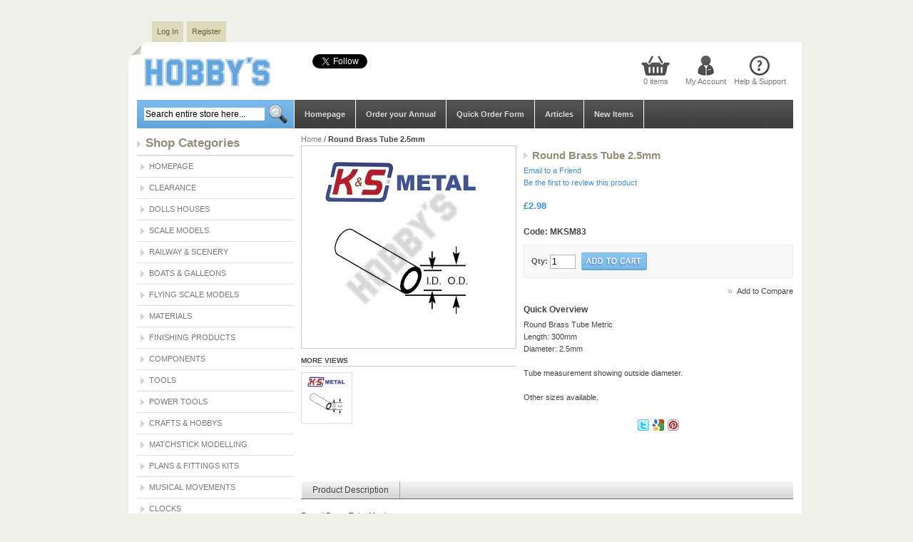

--- FILE ---
content_type: text/html; charset=UTF-8
request_url: https://hobby.uk.com/round-brass-tube-2-5mm.html
body_size: 147849
content:
<!DOCTYPE html PUBLIC "-//W3C//DTD XHTML 1.0 Strict//EN" "http://www.w3.org/TR/xhtml1/DTD/xhtml1-strict.dtd">
<html xmlns="http://www.w3.org/1999/xhtml" xml:lang="en" lang="en">
<head>
    <title>Shop Round Brass Tube -  2.5mm         | Hobby.uk.com Hobbys</title>
<meta http-equiv="Content-Type" content="text/html; charset=utf-8" />
<meta name="description" content="Check Round Brass Tube - 2.5mm for £1.64 online. Diverse range of products for hobbies at hobby.uk.com." />
<meta name="robots" content="INDEX,FOLLOW" />
<link rel="icon" href="https://hobby.uk.com/skin/frontend/default/hellomini/favicon.ico" type="image/x-icon" />
<link rel="shortcut icon" href="https://hobby.uk.com/skin/frontend/default/hellomini/favicon.ico" type="image/x-icon" />
<script type="text/javascript">
//<![CDATA[
    var BLANK_URL = 'https://hobby.uk.com/js/blank.html';
    var BLANK_IMG = 'https://hobby.uk.com/js/spacer.gif';
//]]>
</script>
<link rel="stylesheet" type="text/css" href="https://hobby.uk.com/skin/frontend/default/hellomini/slider/css/screen.css" />
<script type="text/javascript" src="https://hobby.uk.com/js/magecoders/jquery.js"></script>
<script type="text/javascript" src="https://hobby.uk.com/skin/frontend/default/hellomini/slider/js/slider.js"></script>
<script type="text/javascript">
jQuery(document).ready(function(){	
	jQuery("#slider").easySlider({
		auto: true,
		continuous: true 
	});
});

</script>
<link rel="stylesheet" type="text/css" href="https://hobby.uk.com/js/calendar/calendar-win2k-1.css" />
<link rel="stylesheet" type="text/css" href="https://hobby.uk.com/skin/frontend/default/hellomini/css/reset.css" media="all" />
<link rel="stylesheet" type="text/css" href="https://hobby.uk.com/skin/frontend/default/hellomini/css/boxes.css" media="all" />
<link rel="stylesheet" type="text/css" href="https://hobby.uk.com/skin/frontend/default/hellomini/css/menu.css" media="all" />
<link rel="stylesheet" type="text/css" href="https://hobby.uk.com/skin/frontend/default/hellomini/css/clears.css" media="all" />
<link rel="stylesheet" type="text/css" href="https://hobby.uk.com/skin/frontend/base/default/css/widget.css" media="all" />
<link rel="stylesheet" type="text/css" href="https://hobby.uk.com/skin/frontend/default/hellomini/css/fbintegrator.css" media="all" />
<link rel="stylesheet" type="text/css" href="https://hobby.uk.com/skin/frontend/default/hellomini/aw_shopbybrand/css/aw_brands.css" media="all" />
<link rel="stylesheet" type="text/css" href="https://hobby.uk.com/skin/frontend/default/hellomini/aw_sociable/css/aw_sociable.css" media="all" />
<link rel="stylesheet" type="text/css" href="https://hobby.uk.com/skin/frontend/base/default/css/quickorder.css" media="all" />
<link rel="stylesheet" type="text/css" href="https://hobby.uk.com/skin/frontend/default/default/css/easycatalogimg.css" media="all" />
<link rel="stylesheet" type="text/css" href="https://hobby.uk.com/skin/frontend/default/hellomini/css/print.css" media="print" />
<script type="text/javascript" src="https://hobby.uk.com/js/prototype/prototype.js"></script>
<script type="text/javascript" src="https://hobby.uk.com/js/prototype/validation.js"></script>
<script type="text/javascript" src="https://hobby.uk.com/js/scriptaculous/builder.js"></script>
<script type="text/javascript" src="https://hobby.uk.com/js/scriptaculous/effects.js"></script>
<script type="text/javascript" src="https://hobby.uk.com/js/scriptaculous/dragdrop.js"></script>
<script type="text/javascript" src="https://hobby.uk.com/js/scriptaculous/controls.js"></script>
<script type="text/javascript" src="https://hobby.uk.com/js/scriptaculous/slider.js"></script>
<script type="text/javascript" src="https://hobby.uk.com/js/varien/js.js"></script>
<script type="text/javascript" src="https://hobby.uk.com/js/varien/form.js"></script>
<script type="text/javascript" src="https://hobby.uk.com/js/varien/menu.js"></script>
<script type="text/javascript" src="https://hobby.uk.com/js/mage/translate.js"></script>
<script type="text/javascript" src="https://hobby.uk.com/js/mage/cookies.js"></script>
<script type="text/javascript" src="https://hobby.uk.com/js/magecoders/autosuggest.js"></script>
<script type="text/javascript" src="https://hobby.uk.com/js/magecoders/quickorder.js"></script>
<script type="text/javascript" src="https://hobby.uk.com/js/varien/product.js"></script>
<script type="text/javascript" src="https://hobby.uk.com/js/calendar/calendar.js"></script>
<script type="text/javascript" src="https://hobby.uk.com/js/calendar/calendar-setup.js"></script>
<script type="text/javascript" src="https://hobby.uk.com/js/mdn/QuotationFront.js"></script>
<link rel="canonical" href="https://hobby.uk.com/round-brass-tube-2-5mm.html" />
<!--[if IE]>
<link rel="stylesheet" type="text/css" href="https://hobby.uk.com/skin/frontend/default/hellomini/css/iestyles.css" media="all" />
<![endif]-->
<!--[if lt IE 7]>
<link rel="stylesheet" type="text/css" href="https://hobby.uk.com/skin/frontend/default/hellomini/css/ie7minus.css" media="all" />
<script type="text/javascript" src="https://hobby.uk.com/js/lib/ds-sleight.js"></script>
<script type="text/javascript" src="https://hobby.uk.com/js/varien/iehover-fix.js"></script>
<![endif]-->
    <meta property="og:title" content="Shop Round Brass Tube -  2.5mm         | Hobby.uk.com Hobbys"/>
    <meta property="og:type" content="website"/>
    <meta property="og:url" content="https://hobby.uk.com/round-brass-tube-2-5mm.html"/>
    <meta property="og:image" content="https://hobby.uk.com/media/catalog/product/cache/1/image/265x/aa3b0f049e82e9c7bbaca44dff1a2d5c/k/s/ks_round_tube_1_7.jpg"/>
    <meta property="og:description" content="Round Brass Tube Metric
Length: 300mm
Diameter: 2.5mm

Tube measurement showing outside diameter.

Other sizes available.

"/>
    <meta property="fb:app_id" content="546377348792813"/>
    <meta property="og:locale" content="en_GB"/>
<script type="application/ld+json">{"@context":"http:\/\/schema.org","@type":"WebSite","url":"https:\/\/hobby.uk.com\/","name":"Hobby's"}</script><script type="application/ld+json">{"@context":"http:\/\/schema.org","@type":"LocalBusiness","name":"Hobby's","telephone":"020 8761 4244","email":"sales@hobby.uk.com","faxNumber":"020 8761 8796","address":{"@type":"PostalAddress","addressLocality":"London","addressRegion":"","streetAddress":"2 Knight's Hill Square","postalCode":"SE27 0HH"},"sameAs":[["https:\/\/www.facebook.com\/HobbysLtd\/","https:\/\/twitter.com\/Hobbys1"]],"url":"https:\/\/hobby.uk.com\/"}</script><script type="application/ld+json">{"@context":"http:\/\/schema.org","@type":"BreadcrumbList","itemListElement":[{"@type":"ListItem","item":{"@id":"https:\/\/hobby.uk.com\/","name":"Home"},"position":0}]}</script>
<meta property="og:type" content="product"/>
<meta property="og:title" content="Round Brass Tube 2.5mm        "/>
<meta property="og:description" content="Round Brass Tube Metric
Length: 300mm
Diameter: 2.5mm

Tube measurement showing outside diameter.

Other sizes available.

"/>
<meta property="og:url" content="https://hobby.uk.com/round-brass-tube-2-5mm.html"/>
<meta property="product:price:amount" content="2.98"/>
<meta property="product:price:currency" content="GBP"/>
<meta property="og:image" content="https://hobby.uk.com/media/catalog/product/cache/1/image/aa3b0f049e82e9c7bbaca44dff1a2d5c/k/s/ks_round_tube_1_7.jpg"/>
<meta property="og:site_name" content="Hobby's"/>
<meta property="og:category" content="Metric Round Brass Tube"/>
<meta property="og:availability" content="instock"/>
<meta property="twitter:site" content="Hobbys1"/>
<meta property="twitter:creator" content="Hobbys1"/>
<meta property="twitter:card" content="product"/>
<meta property="twitter:title" content="Round Brass Tube 2.5mm        "/>
<meta property="twitter:description" content="Round Brass Tube Metric
Length: 300mm
Diameter: 2.5mm

Tube measurement showing outside diameter.

Other sizes available.

"/>
<meta property="twitter:url" content="https://hobby.uk.com/round-brass-tube-2-5mm.html"/>
<meta property="twitter:label1" content="Price"/>
<meta property="twitter:data1" content="2.98"/>
<meta property="twitter:label2" content="Availability"/>
<meta property="twitter:data2" content="instock"/>
<script type="application/ld+json">{"@context":"http:\/\/schema.org","@type":"Product","name":"Round Brass Tube 2.5mm        ","description":"Round Brass Tube Metric\nLength: 300mm\nDiameter: 2.5mm\n\nTube measurement showing outside diameter.\n\nOther sizes available.\n\n","image":"https:\/\/hobby.uk.com\/media\/catalog\/product\/k\/s\/ks_round_tube_1_7.jpg","offers":{"price":2.98,"priceCurrency":"GBP","availability":"In stock"},"category":"Metric Round Brass Tube"}</script><script type="text/javascript">var Translator = new Translate({"Please use only letters (a-z or A-Z), numbers (0-9) or underscore(_) in this field, first character should be a letter.":"Please use only letters (a-z or A-Z), numbers (0-9) or underscores (_) in this field, first character must be a letter."});</script></head>

<body class=" catalog-product-view catalog-product-view product-round-brass-tube-2-5mm">
    <div class="no-display">
        <h4>Skip to Store Area:</h4>
        <ul>
            <li><a href="#main">Skip to Main Content</a></li>
            <li><a href="#col-left">Skip to Left Column</a></li>
            <li><a href="#footer">Skip to Footer</a></li>
        </ul>
    </div>
	<div class="wrapper">
			<div id="nav-top">
	<ul>
<li><a href="https://hobby.uk.com/customer/account/login/">Log In</a></li>
<li><a href="https://hobby.uk.com/customer/account/create/">Register</a></li>
</ul>
<div class="clear"></div>    </div>
    <div class="container">
            <div class="header">
        <h1 id="logo"><a href="https://hobby.uk.com/"><img src="https://hobby.uk.com/skin/frontend/default/hellomini/images/logo.gif" alt="Magento Commerce"/></a></h1>
       <div class="fb-page" data-href="https://www.facebook.com/HobbysLtd/" data-small-header="true" data-adapt-container-width="true" data-hide-cover="true" data-show-facepile="false"><blockquote cite="https://www.facebook.com/HobbysLtd/" class="fb-xfbml-parse-ignore"><a href="https://www.facebook.com/HobbysLtd/">Hobby&#039;s</a></blockquote></div>       <a href="https://twitter.com/Hobbys1" class="twitter-follow-button" data-show-count="false" data-show-screen-name="false">Follow @Hobbys1</a>
<script>!function(d,s,id){var js,fjs=d.getElementsByTagName(s)[0],p=/^http:/.test(d.location)?'http':'https';if(!d.getElementById(id)){js=d.createElement(s);js.id=id;js.src=p+'://platform.twitter.com/widgets.js';fjs.parentNode.insertBefore(js,fjs);}}(document, 'script', 'twitter-wjs');</script>	<div class="mainLinks">
	
	<div class="mycart">
            <a href="">0 items</a>
        <!-- [ends] .cart-sidebar // -->
</div>
	<div class="myaccount"><a href="https://hobby.uk.com/customer/account/">My Account</a></div>
	<div class="help"><a href="https://hobby.uk.com/support/">Help & Support</a></div>
</div>

</div>
  	
	<div id="navigation">
	          <div id="navigation"><div class="mini-search">
<form id="search_mini_form" action="https://hobby.uk.com/catalogsearch/result/" method="get">
    <fieldset>
        <legend>Search Site</legend>
            <input id="search" type="text" class="input-text" name="q" value="" />
            <input type="image" style="cursor: pointer;border: 0px;"src="https://hobby.uk.com/skin/frontend/default/hellomini/images/search_button.png" alt=" " />
            <div id="search_autocomplete" class="search-autocomplete"></div>
            <script type="text/javascript">
            //<![CDATA[
                var searchForm = new Varien.searchForm('search_mini_form', 'search', 'Search entire store here...');
                searchForm.initAutocomplete('https://hobby.uk.com/catalogsearch/ajax/suggest/', 'search_autocomplete');
            //]]>
            </script>
    </fieldset>
</form>
</div>
	   <ul id="nav">
	   		   <li><a href="https://hobby.uk.com/">Homepage</a></li>
	   		   <li><a href="../hobbys-annual.html">Order your Annual</a></li>
	   		   <li><a href="../quickorder">Quick Order Form</a></li>
	   		   <li><a href="../articles">Articles</a></li>
                                    </ul>
		</div>    <div id="aw_brands_menu_container" style="display: none">
        <li class="level0 nav-99 level-top last parent">
            <a href="https://hobby.uk.com/brands" class="level-top">
                <span>New Items</span>
            </a>
            <ul class="level0">
                                    <li class="level1 nav-99-1 first ">
                        <a href="https://hobby.uk.com/brands/metal_kits">
                            <span>Metal Kits</span>
                        </a>
                    </li>
                                    <li class="level1 nav-99-2  ">
                        <a href="https://hobby.uk.com/brands/ammo">
                            <span>Ammo</span>
                        </a>
                    </li>
                                    <li class="level1 nav-99-3  ">
                        <a href="https://hobby.uk.com/brands/aoshima_kits">
                            <span>Aoshima</span>
                        </a>
                    </li>
                                    <li class="level1 nav-99-4  ">
                        <a href="https://hobby.uk.com/brands/italeri">
                            <span>Italeri</span>
                        </a>
                    </li>
                                    <li class="level1 nav-99-5  ">
                        <a href="https://hobby.uk.com/brands/occre_transport">
                            <span>OcCre Model Kits</span>
                        </a>
                    </li>
                                    <li class="level1 nav-99-6  ">
                        <a href="https://hobby.uk.com/brands/occre_galleon">
                            <span>OcCre Galleon Kits</span>
                        </a>
                    </li>
                                    <li class="level1 nav-99-7  ">
                        <a href="https://hobby.uk.com/brands/lasercutwood">
                            <span>Laser Cut Wooden Kits</span>
                        </a>
                    </li>
                                    <li class="level1 nav-99-8  ">
                        <a href="https://hobby.uk.com/brands/ugears_new">
                            <span>UGEARS Mechanical Models</span>
                        </a>
                    </li>
                                    <li class="level1 nav-99-9  ">
                        <a href="https://hobby.uk.com/brands/diy_rooms">
                            <span>DIY Miniature Rooms</span>
                        </a>
                    </li>
                                    <li class="level1 nav-99-10  ">
                        <a href="https://hobby.uk.com/brands/airfix">
                            <span>Airfix</span>
                        </a>
                    </li>
                                    <li class="level1 nav-99-11  ">
                        <a href="https://hobby.uk.com/brands/greenstuffworld">
                            <span>Green Stuff</span>
                        </a>
                    </li>
                                    <li class="level1 nav-99-12  ">
                        <a href="https://hobby.uk.com/brands/haynes">
                            <span>Haynes</span>
                        </a>
                    </li>
                                    <li class="level1 nav-99-13  ">
                        <a href="https://hobby.uk.com/brands/newengines">
                            <span>Engine Kits</span>
                        </a>
                    </li>
                                    <li class="level1 nav-99-14  ">
                        <a href="https://hobby.uk.com/brands/mastertool">
                            <span>Master Tools</span>
                        </a>
                    </li>
                                    <li class="level1 nav-99-15  ">
                        <a href="https://hobby.uk.com/brands/tools_new">
                            <span>Tools</span>
                        </a>
                    </li>
                                    <li class="level1 nav-99-16  ">
                        <a href="https://hobby.uk.com/brands/storage_new">
                            <span>Storage and Organisers</span>
                        </a>
                    </li>
                                    <li class="level1 nav-99-17  ">
                        <a href="https://hobby.uk.com/brands/robotime">
                            <span>Wooden clock and Music Box kits</span>
                        </a>
                    </li>
                                    <li class="level1 nav-99-18  ">
                        <a href="https://hobby.uk.com/brands/mechanical3">
                            <span>Mechanical 3D Models</span>
                        </a>
                    </li>
                                    <li class="level1 nav-99-19  ">
                        <a href="https://hobby.uk.com/brands/diamond_painting">
                            <span>Diamond Painting</span>
                        </a>
                    </li>
                                    <li class="level1 nav-99-20  ">
                        <a href="https://hobby.uk.com/brands/wooden_kits">
                            <span>3D Wooden Kits</span>
                        </a>
                    </li>
                                    <li class="level1 nav-99-21  ">
                        <a href="https://hobby.uk.com/brands/displays_new">
                            <span>Displays</span>
                        </a>
                    </li>
                                    <li class="level1 nav-99-22  ">
                        <a href="https://hobby.uk.com/brands/scenic_new">
                            <span>Scenic</span>
                        </a>
                    </li>
                                    <li class="level1 nav-99-23  ">
                        <a href="https://hobby.uk.com/brands/matchitecture_new">
                            <span>Matchitecture</span>
                        </a>
                    </li>
                                    <li class="level1 nav-99-24  ">
                        <a href="https://hobby.uk.com/brands/tv_film_new">
                            <span>TV & Film kits</span>
                        </a>
                    </li>
                                    <li class="level1 nav-99-25  ">
                        <a href="https://hobby.uk.com/brands/wood_items_new">
                            <span>Wood Items</span>
                        </a>
                    </li>
                                    <li class="level1 nav-99-26  ">
                        <a href="https://hobby.uk.com/brands/wooden_kits_new">
                            <span>Wooden Craft Kits</span>
                        </a>
                    </li>
                                    <li class="level1 nav-99-27  ">
                        <a href="https://hobby.uk.com/brands/foam_coat_new">
                            <span>Foam factory</span>
                        </a>
                    </li>
                                    <li class="level1 nav-99-28  ">
                        <a href="https://hobby.uk.com/brands/metal_earth">
                            <span>Metal Earth</span>
                        </a>
                    </li>
                                    <li class="level1 nav-99-29  ">
                        <a href="https://hobby.uk.com/brands/marquetry">
                            <span>Marquetry</span>
                        </a>
                    </li>
                                    <li class="level1 nav-99-30  ">
                        <a href="https://hobby.uk.com/brands/carbon_fiber_new">
                            <span>Carbon fiber</span>
                        </a>
                    </li>
                                    <li class="level1 nav-99-31  ">
                        <a href="https://hobby.uk.com/brands/pvc_sheet_new">
                            <span>PVC Sheets</span>
                        </a>
                    </li>
                                    <li class="level1 nav-99-32  ">
                        <a href="https://hobby.uk.com/brands/traditional_marquetry_new">
                            <span>Marquetry</span>
                        </a>
                    </li>
                                    <li class="level1 nav-99-33  ">
                        <a href="https://hobby.uk.com/brands/boats_new">
                            <span>Boats and Galleons</span>
                        </a>
                    </li>
                                    <li class="level1 nav-99-34  ">
                        <a href="https://hobby.uk.com/brands/vintage_model">
                            <span>Vintage Model</span>
                        </a>
                    </li>
                                    <li class="level1 nav-99-35  ">
                        <a href="https://hobby.uk.com/brands/keil_kraft">
                            <span>Keil Kraft</span>
                        </a>
                    </li>
                                    <li class="level1 nav-99-36  ">
                        <a href="https://hobby.uk.com/brands/easy_houses_new">
                            <span>Dolls Houses</span>
                        </a>
                    </li>
                                    <li class="level1 nav-99-37  ">
                        <a href="https://hobby.uk.com/brands/houses_new">
                            <span>Dolls Houses</span>
                        </a>
                    </li>
                                    <li class="level1 nav-99-38  last">
                        <a href="https://hobby.uk.com/brands/funkits">
                            <span>Fun Wooden Kits</span>
                        </a>
                    </li>
                            </ul>
        </li>
    </div>
    <script type="text/javascript">
        menu = $('nav');
        if (menu) {
            menu.insert($('aw_brands_menu_container').innerHTML);
        }
    </script>
   </div>
<div class="clear"></div>



        <div class="outline-creator">			
            <div class="middle layout-2columns">
                <div class="col-left sidebar" id="col-left">
                            <script type="text/javascript">
        var aw_sociable_id = 0;
        function awSociableSaveClick() {
            var U = "https://hobby.uk.com/sociable/index/saveClick/"
                + 'service_id/' + encodeURIComponent(aw_sociable_id)
                + '/store_id/1/entity_id/1267/entity_type/product/';
            new Ajax.Request(U, {method: 'get'});
        }
        document.observe('dom:loaded', function () {
            $$('ul.aw-sociable_services-list li a[rel*="external"]').each(function (item) {
                item.writeAttribute('target', '_blank')
            });
            $$("ul.aw-sociable_services-list li").each(function (item) {
                item.observe('mouseover', function () {
                    var srv_id = item.getAttribute('class').match("srv_(.*?)_id");
                    if (srv_id != null) {
                        aw_sociable_id = srv_id[1];
                    }
                });
            });
        });
    </script>

<div class="left-nav">
     <div class="head">
          <h2>Shop Categories</h2>
        </div>
           <ul id="left-nav">
		   <li><a href="https://hobby.uk.com/">Homepage</a></li>
            <li class="level0 nav-1 parent" onmouseover="toggleMenu(this,1)" onmouseout="toggleMenu(this,0)">
<a href="https://hobby.uk.com/clearance-models.html">
<span>Clearance</span>
</a>
<ul class="level0">
<li class="level1 nav-1-1 first">
<a href="https://hobby.uk.com/clearance-models/clearance-boats.html">
<span>Boats &amp; Galleons</span>
</a>
</li><li class="level1 nav-1-2">
<a href="https://hobby.uk.com/clearance-models/clearance-crafts.html">
<span>Crafts &amp; Hobbys</span>
</a>
</li><li class="level1 nav-1-3">
<a href="https://hobby.uk.com/clearance-models/clearance-rc-models.html">
<span>R/C Scale Models</span>
</a>
</li><li class="level1 nav-1-4 last">
<a href="https://hobby.uk.com/clearance-models/clearance-scale-models-1.html">
<span>Scale Models</span>
</a>
</li>
</ul>
</li>                    <li class="level0 nav-2 parent" onmouseover="toggleMenu(this,1)" onmouseout="toggleMenu(this,0)">
<a href="https://hobby.uk.com/dolls-houses.html">
<span>Dolls Houses</span>
</a>
<ul class="level0">
<li class="level1 nav-2-1 first parent" onmouseover="toggleMenu(this,1)" onmouseout="toggleMenu(this,0)">
<a href="https://hobby.uk.com/dolls-houses/1-12.html">
<span>1/12th Scale</span>
</a>
<ul class="level1">
<li class="level2 nav-2-1-1 first">
<a href="https://hobby.uk.com/dolls-houses/1-12/dolls-houses.html">
<span>Dolls Houses</span>
</a>
</li><li class="level2 nav-2-1-2">
<a href="https://hobby.uk.com/dolls-houses/1-12/dolls-house-plans.html">
<span>Dolls House Plans</span>
</a>
</li><li class="level2 nav-2-1-3 parent" onmouseover="toggleMenu(this,1)" onmouseout="toggleMenu(this,0)">
<a href="https://hobby.uk.com/dolls-houses/1-12/windows-doors.html">
<span>Windows &amp; Doors</span>
</a>
<ul class="level2">
<li class="level3 nav-2-1-3-1 first">
<a href="https://hobby.uk.com/dolls-houses/1-12/windows-doors/wooden-windows.html">
<span>Wooden Windows</span>
</a>
</li><li class="level3 nav-2-1-3-2">
<a href="https://hobby.uk.com/dolls-houses/1-12/windows-doors/wooden-doors.html">
<span>Wooden Doors</span>
</a>
</li><li class="level3 nav-2-1-3-3">
<a href="https://hobby.uk.com/dolls-houses/1-12/windows-doors/plastic-windows.html">
<span>Plastic Windows</span>
</a>
</li><li class="level3 nav-2-1-3-4">
<a href="https://hobby.uk.com/dolls-houses/1-12/windows-doors/plastic-doors.html">
<span>Plastic Doors</span>
</a>
</li><li class="level3 nav-2-1-3-5 last">
<a href="https://hobby.uk.com/dolls-houses/1-12/windows-doors/accessories.html">
<span>Accessories</span>
</a>
</li>
</ul>
</li><li class="level2 nav-2-1-4 parent" onmouseover="toggleMenu(this,1)" onmouseout="toggleMenu(this,0)">
<a href="https://hobby.uk.com/dolls-houses/1-12/exterior-finishing-materials.html">
<span>Exterior Finishing Materials</span>
</a>
<ul class="level2">
<li class="level3 nav-2-1-4-6 first">
<a href="https://hobby.uk.com/dolls-houses/1-12/exterior-finishing-materials/roof-shingles-thatching.html">
<span>Roof Shingles &amp; Thatching</span>
</a>
</li><li class="level3 nav-2-1-4-7">
<a href="https://hobby.uk.com/dolls-houses/1-12/exterior-finishing-materials/stone-coating.html">
<span>Stone Coating</span>
</a>
</li><li class="level3 nav-2-1-4-8">
<a href="https://hobby.uk.com/dolls-houses/1-12/exterior-finishing-materials/cladding-materials.html">
<span>Cladding Materials</span>
</a>
</li><li class="level3 nav-2-1-4-9">
<a href="https://hobby.uk.com/dolls-houses/1-12/exterior-finishing-materials/magic-masonry.html">
<span>Magic Masonry</span>
</a>
</li><li class="level3 nav-2-1-4-10 last">
<a href="https://hobby.uk.com/dolls-houses/1-12/exterior-finishing-materials/bricks-tiles.html">
<span>Bricks &amp; Tiles</span>
</a>
</li>
</ul>
</li><li class="level2 nav-2-1-5 parent" onmouseover="toggleMenu(this,1)" onmouseout="toggleMenu(this,0)">
<a href="https://hobby.uk.com/dolls-houses/1-12/hardware.html">
<span>Hardware</span>
</a>
<ul class="level2">
<li class="level3 nav-2-1-5-11 first">
<a href="https://hobby.uk.com/dolls-houses/1-12/hardware/hinges.html">
<span>Hinges</span>
</a>
</li><li class="level3 nav-2-1-5-12">
<a href="https://hobby.uk.com/dolls-houses/1-12/hardware/handles.html">
<span>Handles</span>
</a>
</li><li class="level3 nav-2-1-5-13">
<a href="https://hobby.uk.com/dolls-houses/1-12/hardware/draw-pull.html">
<span>Drawer Pulls</span>
</a>
</li><li class="level3 nav-2-1-5-14 last">
<a href="https://hobby.uk.com/dolls-houses/1-12/hardware/miscellaneous.html">
<span>Miscellaneous</span>
</a>
</li>
</ul>
</li><li class="level2 nav-2-1-6 parent" onmouseover="toggleMenu(this,1)" onmouseout="toggleMenu(this,0)">
<a href="https://hobby.uk.com/dolls-houses/1-12/wooden-mouldings.html">
<span>Wooden Mouldings</span>
</a>
<ul class="level2">
<li class="level3 nav-2-1-6-15 first">
<a href="https://hobby.uk.com/dolls-houses/1-12/wooden-mouldings/staircase-components.html">
<span>Staircase Components</span>
</a>
</li><li class="level3 nav-2-1-6-16">
<a href="https://hobby.uk.com/dolls-houses/1-12/wooden-mouldings/fireplace-surrounds.html">
<span>Fireplace Surrounds</span>
</a>
</li><li class="level3 nav-2-1-6-17">
<a href="https://hobby.uk.com/dolls-houses/1-12/wooden-mouldings/mouldings.html">
<span>Mouldings</span>
</a>
</li><li class="level3 nav-2-1-6-18 last">
<a href="https://hobby.uk.com/dolls-houses/1-12/wooden-mouldings/components.html">
<span>Components</span>
</a>
</li>
</ul>
</li><li class="level2 nav-2-1-7 parent" onmouseover="toggleMenu(this,1)" onmouseout="toggleMenu(this,0)">
<a href="https://hobby.uk.com/dolls-houses/1-12/wood-sheet.html">
<span>Wood Sheet</span>
</a>
<ul class="level2">
<li class="level3 nav-2-1-7-19 first">
<a href="https://hobby.uk.com/dolls-houses/1-12/wood-sheet/mahogany.html">
<span>Mahogany</span>
</a>
</li><li class="level3 nav-2-1-7-20">
<a href="https://hobby.uk.com/dolls-houses/1-12/wood-sheet/pine.html">
<span>Pine</span>
</a>
</li><li class="level3 nav-2-1-7-21">
<a href="https://hobby.uk.com/dolls-houses/1-12/wood-sheet/oak.html">
<span>Oak</span>
</a>
</li><li class="level3 nav-2-1-7-22">
<a href="https://hobby.uk.com/dolls-houses/1-12/wood-sheet/american-cherry.html">
<span>American Cherry</span>
</a>
</li><li class="level3 nav-2-1-7-23 last">
<a href="https://hobby.uk.com/dolls-houses/1-12/wood-sheet/white.html">
<span>White</span>
</a>
</li>
</ul>
</li><li class="level2 nav-2-1-8 parent" onmouseover="toggleMenu(this,1)" onmouseout="toggleMenu(this,0)">
<a href="https://hobby.uk.com/dolls-houses/1-12/lighting-electricals.html">
<span>Lighting &amp; Electricals</span>
</a>
<ul class="level2">
<li class="level3 nav-2-1-8-24 first parent" onmouseover="toggleMenu(this,1)" onmouseout="toggleMenu(this,0)">
<a href="https://hobby.uk.com/dolls-houses/1-12/lighting-electricals/cir-kit-electrical-system.html">
<span>Cir-Kit Electrical System</span>
</a>
<ul class="level3">
<li class="level4 nav-2-1-8-24-1 first">
<a href="https://hobby.uk.com/dolls-houses/1-12/lighting-electricals/cir-kit-electrical-system/wiring-kits-transformers.html">
<span>Wiring Kits &amp; Transformers</span>
</a>
</li><li class="level4 nav-2-1-8-24-2">
<a href="https://hobby.uk.com/dolls-houses/1-12/lighting-electricals/cir-kit-electrical-system/lamp-adaptors.html">
<span>Lamp Adaptors</span>
</a>
</li><li class="level4 nav-2-1-8-24-3">
<a href="https://hobby.uk.com/dolls-houses/1-12/lighting-electricals/cir-kit-electrical-system/globes-shades.html">
<span>Globes &amp; Shades</span>
</a>
</li><li class="level4 nav-2-1-8-24-4">
<a href="https://hobby.uk.com/dolls-houses/1-12/lighting-electricals/cir-kit-electrical-system/bulbs-holders.html">
<span>Bulbs and Holders</span>
</a>
</li><li class="level4 nav-2-1-8-24-5">
<a href="https://hobby.uk.com/dolls-houses/1-12/lighting-electricals/cir-kit-electrical-system/accessories.html">
<span>Accessories</span>
</a>
</li><li class="level4 nav-2-1-8-24-6 last">
<a href="https://hobby.uk.com/dolls-houses/1-12/lighting-electricals/cir-kit-electrical-system/tools.html">
<span>Tools</span>
</a>
</li>
</ul>
</li><li class="level3 nav-2-1-8-25">
<a href="https://hobby.uk.com/dolls-houses/1-12/lighting-electricals/fires.html">
<span>Fires</span>
</a>
</li><li class="level3 nav-2-1-8-26">
<a href="https://hobby.uk.com/dolls-houses/1-12/lighting-electricals/ceiling-lights.html">
<span>Ceiling Lights</span>
</a>
</li><li class="level3 nav-2-1-8-27">
<a href="https://hobby.uk.com/dolls-houses/1-12/lighting-electricals/wall-lights.html">
<span>Wall Lights</span>
</a>
</li><li class="level3 nav-2-1-8-28">
<a href="https://hobby.uk.com/dolls-houses/1-12/lighting-electricals/table-standard-lamps.html">
<span>Table &amp; Standard Lamps</span>
</a>
</li><li class="level3 nav-2-1-8-29 last">
<a href="https://hobby.uk.com/dolls-houses/1-12/lighting-electricals/accessories.html">
<span>Accessories</span>
</a>
</li>
</ul>
</li><li class="level2 nav-2-1-9 parent" onmouseover="toggleMenu(this,1)" onmouseout="toggleMenu(this,0)">
<a href="https://hobby.uk.com/dolls-houses/1-12/wallpapers-fabrics.html">
<span>Wallpapers &amp; Fabrics</span>
</a>
<ul class="level2">
<li class="level3 nav-2-1-9-30 first">
<a href="https://hobby.uk.com/dolls-houses/1-12/wallpapers-fabrics/curtains.html">
<span>Curtains</span>
</a>
</li><li class="level3 nav-2-1-9-31">
<a href="https://hobby.uk.com/dolls-houses/1-12/wallpapers-fabrics/fabrics.html">
<span>Fabrics</span>
</a>
</li><li class="level3 nav-2-1-9-32">
<a href="https://hobby.uk.com/dolls-houses/1-12/wallpapers-fabrics/wallpapers.html">
<span>Wallpapers</span>
</a>
</li><li class="level3 nav-2-1-9-33 last">
<a href="https://hobby.uk.com/dolls-houses/1-12/wallpapers-fabrics/laminated-tile-sheet.html">
<span>Laminated Tile Sheet</span>
</a>
</li>
</ul>
</li><li class="level2 nav-2-1-10 parent" onmouseover="toggleMenu(this,1)" onmouseout="toggleMenu(this,0)">
<a href="https://hobby.uk.com/dolls-houses/1-12/floor-coverings.html">
<span>Floor Coverings</span>
</a>
<ul class="level2">
<li class="level3 nav-2-1-10-34 first">
<a href="https://hobby.uk.com/dolls-houses/1-12/floor-coverings/floor-papers.html">
<span>Floor Papers</span>
</a>
</li><li class="level3 nav-2-1-10-35">
<a href="https://hobby.uk.com/dolls-houses/1-12/floor-coverings/carpets-rugs.html">
<span>Carpets &amp; Rugs</span>
</a>
</li><li class="level3 nav-2-1-10-36">
<a href="https://hobby.uk.com/dolls-houses/1-12/floor-coverings/marble-tile.html">
<span>Marble Tile</span>
</a>
</li><li class="level3 nav-2-1-10-37 last">
<a href="https://hobby.uk.com/dolls-houses/1-12/floor-coverings/textured-coverings.html">
<span>Textured Coverings</span>
</a>
</li>
</ul>
</li><li class="level2 nav-2-1-11 parent" onmouseover="toggleMenu(this,1)" onmouseout="toggleMenu(this,0)">
<a href="https://hobby.uk.com/dolls-houses/1-12/furniture-ready-made.html">
<span>Furniture Ready Made</span>
</a>
<ul class="level2">
<li class="level3 nav-2-1-11-38 first">
<a href="https://hobby.uk.com/dolls-houses/1-12/furniture-ready-made/huamei-collection.html">
<span>HuaMei Collection</span>
</a>
</li><li class="level3 nav-2-1-11-39">
<a href="https://hobby.uk.com/dolls-houses/1-12/furniture-ready-made/bathroom.html">
<span>Bathroom</span>
</a>
</li><li class="level3 nav-2-1-11-40">
<a href="https://hobby.uk.com/dolls-houses/1-12/furniture-ready-made/bedroom.html">
<span>Bedroom</span>
</a>
</li><li class="level3 nav-2-1-11-41">
<a href="https://hobby.uk.com/dolls-houses/1-12/furniture-ready-made/nursery.html">
<span>Nursery</span>
</a>
</li><li class="level3 nav-2-1-11-42 parent" onmouseover="toggleMenu(this,1)" onmouseout="toggleMenu(this,0)">
<a href="https://hobby.uk.com/dolls-houses/1-12/furniture-ready-made/kitchen.html">
<span>Kitchen</span>
</a>
<ul class="level3">
<li class="level4 nav-2-1-11-42-7 first last">
<a href="https://hobby.uk.com/dolls-houses/1-12/furniture-ready-made/kitchen/oak-finished-furniture.html">
<span>Oak Finished Furniture</span>
</a>
</li>
</ul>
</li><li class="level3 nav-2-1-11-43">
<a href="https://hobby.uk.com/dolls-houses/1-12/furniture-ready-made/dining-room.html">
<span>Dining room</span>
</a>
</li><li class="level3 nav-2-1-11-44">
<a href="https://hobby.uk.com/dolls-houses/1-12/furniture-ready-made/living-room.html">
<span>Living room</span>
</a>
</li><li class="level3 nav-2-1-11-45">
<a href="https://hobby.uk.com/dolls-houses/1-12/furniture-ready-made/study.html">
<span>Study</span>
</a>
</li><li class="level3 nav-2-1-11-46">
<a href="https://hobby.uk.com/dolls-houses/1-12/furniture-ready-made/shop.html">
<span>Shop</span>
</a>
</li><li class="level3 nav-2-1-11-47">
<a href="https://hobby.uk.com/dolls-houses/1-12/furniture-ready-made/computers-and-tvs.html">
<span>Computers and TVs</span>
</a>
</li><li class="level3 nav-2-1-11-48 last">
<a href="https://hobby.uk.com/dolls-houses/1-12/furniture-ready-made/wire-wicker.html">
<span>Wire Wicker</span>
</a>
</li>
</ul>
</li><li class="level2 nav-2-1-12 parent" onmouseover="toggleMenu(this,1)" onmouseout="toggleMenu(this,0)">
<a href="https://hobby.uk.com/dolls-houses/1-12/furniture-kits.html">
<span>Furniture Kits</span>
</a>
<ul class="level2">
<li class="level3 nav-2-1-12-49 first">
<a href="https://hobby.uk.com/dolls-houses/1-12/furniture-kits/tab-slot.html">
<span>Tab &amp; Slot</span>
</a>
</li><li class="level3 nav-2-1-12-50">
<a href="https://hobby.uk.com/dolls-houses/1-12/furniture-kits/bedroom.html">
<span>Bedroom</span>
</a>
</li><li class="level3 nav-2-1-12-51">
<a href="https://hobby.uk.com/dolls-houses/1-12/furniture-kits/dining-room.html">
<span>Dining Room</span>
</a>
</li><li class="level3 nav-2-1-12-52">
<a href="https://hobby.uk.com/dolls-houses/1-12/furniture-kits/library.html">
<span>Library</span>
</a>
</li><li class="level3 nav-2-1-12-53">
<a href="https://hobby.uk.com/dolls-houses/1-12/furniture-kits/living-room.html">
<span>Living Room</span>
</a>
</li><li class="level3 nav-2-1-12-54 last">
<a href="https://hobby.uk.com/dolls-houses/1-12/furniture-kits/bathroom.html">
<span>Bathroom</span>
</a>
</li>
</ul>
</li><li class="level2 nav-2-1-13 parent" onmouseover="toggleMenu(this,1)" onmouseout="toggleMenu(this,0)">
<a href="https://hobby.uk.com/dolls-houses/1-12/figures-pets.html">
<span>Figures and Pets</span>
</a>
<ul class="level2">
<li class="level3 nav-2-1-13-55 first">
<a href="https://hobby.uk.com/dolls-houses/1-12/figures-pets/adult-male-figures.html">
<span>Adult Male Figures</span>
</a>
</li><li class="level3 nav-2-1-13-56">
<a href="https://hobby.uk.com/dolls-houses/1-12/figures-pets/adult-female-figures.html">
<span>Adult Female Figures</span>
</a>
</li><li class="level3 nav-2-1-13-57">
<a href="https://hobby.uk.com/dolls-houses/1-12/figures-pets/children-babies.html">
<span>Children &amp; Babies</span>
</a>
</li><li class="level3 nav-2-1-13-58 last">
<a href="https://hobby.uk.com/dolls-houses/1-12/figures-pets/pets.html">
<span>Pets</span>
</a>
</li>
</ul>
</li><li class="level2 nav-2-1-14">
<a href="https://hobby.uk.com/dolls-houses/1-12/musical-instruments.html">
<span>Musical Instruments</span>
</a>
</li><li class="level2 nav-2-1-15">
<a href="https://hobby.uk.com/dolls-houses/1-12/garden-ornaments-flowers.html">
<span>Garden Ornaments &amp; Flowers</span>
</a>
</li><li class="level2 nav-2-1-16 parent" onmouseover="toggleMenu(this,1)" onmouseout="toggleMenu(this,0)">
<a href="https://hobby.uk.com/dolls-houses/1-12/accessories.html">
<span>Accessories</span>
</a>
<ul class="level2">
<li class="level3 nav-2-1-16-59 first">
<a href="https://hobby.uk.com/dolls-houses/1-12/accessories/bathroom-bedroom.html">
<span>Bathroom &amp; Bedroom</span>
</a>
</li><li class="level3 nav-2-1-16-60">
<a href="https://hobby.uk.com/dolls-houses/1-12/accessories/lounge-dining.html">
<span>Lounge &amp; Dining</span>
</a>
</li><li class="level3 nav-2-1-16-61">
<a href="https://hobby.uk.com/dolls-houses/1-12/accessories/kitchen.html">
<span>Kitchen</span>
</a>
</li><li class="level3 nav-2-1-16-62">
<a href="https://hobby.uk.com/dolls-houses/1-12/accessories/food-drink.html">
<span>Food &amp; Drink</span>
</a>
</li><li class="level3 nav-2-1-16-63">
<a href="https://hobby.uk.com/dolls-houses/1-12/accessories/pictures-frames-books.html">
<span>Pictures, Frames &amp; Books</span>
</a>
</li><li class="level3 nav-2-1-16-64">
<a href="https://hobby.uk.com/dolls-houses/1-12/accessories/clothing.html">
<span>Clothing</span>
</a>
</li><li class="level3 nav-2-1-16-65 last">
<a href="https://hobby.uk.com/dolls-houses/1-12/accessories/metal-miniatures.html">
<span>Metal Miniatures</span>
</a>
</li>
</ul>
</li><li class="level2 nav-2-1-17 last">
<a href="https://hobby.uk.com/dolls-houses/1-12/books.html">
<span>Books</span>
</a>
</li>
</ul>
</li><li class="level1 nav-2-2 parent" onmouseover="toggleMenu(this,1)" onmouseout="toggleMenu(this,0)">
<a href="https://hobby.uk.com/dolls-houses/1-16.html">
<span>1/16th Scale</span>
</a>
<ul class="level1">
<li class="level2 nav-2-2-18 first">
<a href="https://hobby.uk.com/dolls-houses/1-16/plans-fittings-kits.html">
<span>Plans &amp; Fittings Kits</span>
</a>
</li><li class="level2 nav-2-2-19">
<a href="https://hobby.uk.com/dolls-houses/1-16/doors-windows.html">
<span>Doors &amp; Windows</span>
</a>
</li><li class="level2 nav-2-2-20 parent" onmouseover="toggleMenu(this,1)" onmouseout="toggleMenu(this,0)">
<a href="https://hobby.uk.com/dolls-houses/1-16/lighting-electrical.html">
<span>Lighting &amp; Electrical</span>
</a>
<ul class="level2">
<li class="level3 nav-2-2-20-66 first">
<a href="https://hobby.uk.com/dolls-houses/1-16/lighting-electrical/light-fittings-sets.html">
<span>Light Fittings &amp; Sets</span>
</a>
</li><li class="level3 nav-2-2-20-67 last">
<a href="https://hobby.uk.com/dolls-houses/1-16/lighting-electrical/electrical-accessories.html">
<span>Electrical Accessories</span>
</a>
</li>
</ul>
</li><li class="level2 nav-2-2-21">
<a href="https://hobby.uk.com/dolls-houses/1-16/furniture.html">
<span>Furniture</span>
</a>
</li><li class="level2 nav-2-2-22">
<a href="https://hobby.uk.com/dolls-houses/1-16/exterior-interior-papers.html">
<span>Exterior &amp; Interior Papers</span>
</a>
</li><li class="level2 nav-2-2-23">
<a href="https://hobby.uk.com/dolls-houses/1-16/floor-papers-flocks.html">
<span>Floor Papers &amp; Flocks</span>
</a>
</li><li class="level2 nav-2-2-24 last">
<a href="https://hobby.uk.com/dolls-houses/1-16/accessories.html">
<span>Accessories</span>
</a>
</li>
</ul>
</li><li class="level1 nav-2-3 last parent" onmouseover="toggleMenu(this,1)" onmouseout="toggleMenu(this,0)">
<a href="https://hobby.uk.com/dolls-houses/1-24.html">
<span>1/24th Scale</span>
</a>
<ul class="level1">
<li class="level2 nav-2-3-25 first">
<a href="https://hobby.uk.com/dolls-houses/1-24/wall-floor-papers.html">
<span>Wall &amp; Floor Papers</span>
</a>
</li><li class="level2 nav-2-3-26">
<a href="https://hobby.uk.com/dolls-houses/1-24/windows-doors.html">
<span>Windows &amp; Doors</span>
</a>
</li><li class="level2 nav-2-3-27 last">
<a href="https://hobby.uk.com/dolls-houses/1-24/wooden-components.html">
<span>Wooden Components</span>
</a>
</li>
</ul>
</li>
</ul>
</li>                    <li class="level0 nav-3 parent" onmouseover="toggleMenu(this,1)" onmouseout="toggleMenu(this,0)">
<a href="https://hobby.uk.com/scale-models.html">
<span>Scale Models</span>
</a>
<ul class="level0">
<li class="level1 nav-3-1 first">
<a href="https://hobby.uk.com/scale-models/aoshima.html">
<span>Aoshima Plastic Kits</span>
</a>
</li><li class="level1 nav-3-2 parent" onmouseover="toggleMenu(this,1)" onmouseout="toggleMenu(this,0)">
<a href="https://hobby.uk.com/scale-models/ammo.html">
<span>Ammo</span>
</a>
<ul class="level1">
<li class="level2 nav-3-2-1 first">
<a href="https://hobby.uk.com/scale-models/ammo/oilbrushers.html">
<span>Oilbrushers</span>
</a>
</li><li class="level2 nav-3-2-2 last">
<a href="https://hobby.uk.com/scale-models/ammo/ammo-accessories.html">
<span>Ammo Accessories</span>
</a>
</li>
</ul>
</li><li class="level1 nav-3-3">
<a href="https://hobby.uk.com/scale-models/metal-construction.html">
<span>Metal Construction Kits</span>
</a>
</li><li class="level1 nav-3-4">
<a href="https://hobby.uk.com/scale-models/italeri-kits.html">
<span>Italeri</span>
</a>
</li><li class="level1 nav-3-5 parent" onmouseover="toggleMenu(this,1)" onmouseout="toggleMenu(this,0)">
<a href="https://hobby.uk.com/scale-models/greenstuff.html">
<span>Green Stuff</span>
</a>
<ul class="level1">
<li class="level2 nav-3-5-3 first">
<a href="https://hobby.uk.com/scale-models/greenstuff/tape-putty.html">
<span>Tape &amp; Putty</span>
</a>
</li><li class="level2 nav-3-5-4">
<a href="https://hobby.uk.com/scale-models/greenstuff/moulds-resin.html">
<span>Moulds &amp; Resin</span>
</a>
</li><li class="level2 nav-3-5-5">
<a href="https://hobby.uk.com/scale-models/greenstuff/ultraviolet-resins.html">
<span>Ultraviolet Resins</span>
</a>
</li><li class="level2 nav-3-5-6">
<a href="https://hobby.uk.com/scale-models/greenstuff/textured-rolling-pins.html">
<span>Textured Rolling Pins</span>
</a>
</li><li class="level2 nav-3-5-7">
<a href="https://hobby.uk.com/scale-models/greenstuff/sculpting-tools-putty.html">
<span>Sculpting</span>
</a>
</li><li class="level2 nav-3-5-8">
<a href="https://hobby.uk.com/scale-models/greenstuff/cutters.html">
<span>Cutters</span>
</a>
</li><li class="level2 nav-3-5-9">
<a href="https://hobby.uk.com/scale-models/greenstuff/punches.html">
<span>Punches</span>
</a>
</li><li class="level2 nav-3-5-10">
<a href="https://hobby.uk.com/scale-models/greenstuff/craft-tools.html">
<span>Craft Tools</span>
</a>
</li><li class="level2 nav-3-5-11">
<a href="https://hobby.uk.com/scale-models/greenstuff/led-lights.html">
<span>LED Lights</span>
</a>
</li><li class="level2 nav-3-5-12">
<a href="https://hobby.uk.com/scale-models/greenstuff/photo-etched-plates.html">
<span>Photo Etched Plates</span>
</a>
</li><li class="level2 nav-3-5-13">
<a href="https://hobby.uk.com/scale-models/greenstuff/decals-resin.html">
<span>Decals &amp; Resin</span>
</a>
</li><li class="level2 nav-3-5-14">
<a href="https://hobby.uk.com/scale-models/greenstuff/liquid-pigments.html">
<span>Liquid Pigments</span>
</a>
</li><li class="level2 nav-3-5-15">
<a href="https://hobby.uk.com/scale-models/greenstuff/natural-pigments.html">
<span>Natural Pigments</span>
</a>
</li><li class="level2 nav-3-5-16 last">
<a href="https://hobby.uk.com/scale-models/greenstuff/pigment-accessories.html">
<span>Pigment Accessories</span>
</a>
</li>
</ul>
</li><li class="level1 nav-3-6 parent" onmouseover="toggleMenu(this,1)" onmouseout="toggleMenu(this,0)">
<a href="https://hobby.uk.com/scale-models/humbrol-paints-accessories.html">
<span>Humbrol Paints &amp; Accessories</span>
</a>
<ul class="level1">
<li class="level2 nav-3-6-17 first">
<a href="https://hobby.uk.com/scale-models/humbrol-paints-accessories/modelling-enamels.html">
<span>Modelling Enamels</span>
</a>
</li><li class="level2 nav-3-6-18">
<a href="https://hobby.uk.com/scale-models/humbrol-paints-accessories/enamel-washes.html">
<span>Enamel Washes</span>
</a>
</li><li class="level2 nav-3-6-19">
<a href="https://hobby.uk.com/scale-models/humbrol-paints-accessories/hobby-acrylic.html">
<span>Hobby Acrylic</span>
</a>
</li><li class="level2 nav-3-6-20">
<a href="https://hobby.uk.com/scale-models/humbrol-paints-accessories/accessories.html">
<span>Accessories</span>
</a>
</li><li class="level2 nav-3-6-21 last">
<a href="https://hobby.uk.com/scale-models/humbrol-paints-accessories/weathering-powders.html">
<span>Weathering Powders</span>
</a>
</li>
</ul>
</li><li class="level1 nav-3-7">
<a href="https://hobby.uk.com/scale-models/master-tools.html">
<span>Master Tools</span>
</a>
</li><li class="level1 nav-3-8">
<a href="https://hobby.uk.com/scale-models/working-engine-kits.html">
<span>Working Engine Kits</span>
</a>
</li><li class="level1 nav-3-9">
<a href="https://hobby.uk.com/scale-models/airfix-kits.html">
<span>Airfix Starter &amp; Gift Sets</span>
</a>
</li><li class="level1 nav-3-10">
<a href="https://hobby.uk.com/scale-models/airfix-ships.html">
<span>Airfix Ships</span>
</a>
</li><li class="level1 nav-3-11">
<a href="https://hobby.uk.com/scale-models/airfix-aircraft.html">
<span>Airfix Aircraft</span>
</a>
</li><li class="level1 nav-3-12">
<a href="https://hobby.uk.com/scale-models/airfix-1-76-military-kits.html">
<span>Airfix 1:76 Military Kits</span>
</a>
</li><li class="level1 nav-3-13">
<a href="https://hobby.uk.com/scale-models/laser-cut-wooden-kits.html">
<span>Laser Cut Wooden Kits</span>
</a>
</li><li class="level1 nav-3-14">
<a href="https://hobby.uk.com/scale-models/mechanical-3d-models.html">
<span>Mechanical 3D Models</span>
</a>
</li><li class="level1 nav-3-15">
<a href="https://hobby.uk.com/scale-models/u-gears-mechanical-models.html">
<span>U Gears Mechanical Models</span>
</a>
</li><li class="level1 nav-3-16">
<a href="https://hobby.uk.com/scale-models/tv-and-film-kits.html">
<span>TV and Film Kits</span>
</a>
</li><li class="level1 nav-3-17">
<a href="https://hobby.uk.com/scale-models/metal-earth.html">
<span>Metal Earth</span>
</a>
</li><li class="level1 nav-3-18">
<a href="https://hobby.uk.com/scale-models/airfix-quick-build.html">
<span>Airfix Quick Build</span>
</a>
</li><li class="level1 nav-3-19">
<a href="https://hobby.uk.com/scale-models/airplane-snap-kits.html">
<span>Airplane Snap Kits</span>
</a>
</li><li class="level1 nav-3-20 parent" onmouseover="toggleMenu(this,1)" onmouseout="toggleMenu(this,0)">
<a href="https://hobby.uk.com/scale-models/maisto-die-cast-metal-model-kits.html">
<span>Maisto Die Cast Metal Model Kits</span>
</a>
<ul class="level1">
<li class="level2 nav-3-20-22 first">
<a href="https://hobby.uk.com/scale-models/maisto-die-cast-metal-model-kits/1-12-scale-motorbikes.html">
<span>1:12 Scale Motorbikes</span>
</a>
</li><li class="level2 nav-3-20-23 last">
<a href="https://hobby.uk.com/scale-models/maisto-die-cast-metal-model-kits/1-24-scale-cars.html">
<span>1:24 Scale Cars</span>
</a>
</li>
</ul>
</li><li class="level1 nav-3-21">
<a href="https://hobby.uk.com/scale-models/eitech.html">
<span>Eitech</span>
</a>
</li><li class="level1 nav-3-22">
<a href="https://hobby.uk.com/scale-models/amati-museum-quality.html">
<span>Amati Museum Quality</span>
</a>
</li><li class="level1 nav-3-23 last parent" onmouseover="toggleMenu(this,1)" onmouseout="toggleMenu(this,0)">
<a href="https://hobby.uk.com/scale-models/finishing-products.html">
<span>Finishing Products</span>
</a>
<ul class="level1">
<li class="level2 nav-3-23-24 first">
<a href="https://hobby.uk.com/scale-models/finishing-products/effects.html">
<span>Effects</span>
</a>
</li><li class="level2 nav-3-23-25">
<a href="https://hobby.uk.com/scale-models/finishing-products/experts-choice-decal-system.html">
<span>Experts Choice Decal System</span>
</a>
</li><li class="level2 nav-3-23-26 last">
<a href="https://hobby.uk.com/scale-models/finishing-products/bare-metal-foil.html">
<span>Bare Metal Foil</span>
</a>
</li>
</ul>
</li>
</ul>
</li>                    <li class="level0 nav-4 parent" onmouseover="toggleMenu(this,1)" onmouseout="toggleMenu(this,0)">
<a href="https://hobby.uk.com/railway-scenery.html">
<span>Railway &amp; Scenery</span>
</a>
<ul class="level0">
<li class="level1 nav-4-1 first parent" onmouseover="toggleMenu(this,1)" onmouseout="toggleMenu(this,0)">
<a href="https://hobby.uk.com/railway-scenery/plastic-railway-kits.html">
<span>Plastic Railway Kits</span>
</a>
<ul class="level1">
<li class="level2 nav-4-1-1 first">
<a href="https://hobby.uk.com/railway-scenery/plastic-railway-kits/locomotives.html">
<span>Locomotives</span>
</a>
</li><li class="level2 nav-4-1-2">
<a href="https://hobby.uk.com/railway-scenery/plastic-railway-kits/rolling-stock.html">
<span>Rolling Stock</span>
</a>
</li><li class="level2 nav-4-1-3">
<a href="https://hobby.uk.com/railway-scenery/plastic-railway-kits/buildings.html">
<span>Buildings</span>
</a>
</li><li class="level2 nav-4-1-4 last">
<a href="https://hobby.uk.com/railway-scenery/plastic-railway-kits/other-plastic-kits.html">
<span>Other Plastic Kits</span>
</a>
</li>
</ul>
</li><li class="level1 nav-4-2">
<a href="https://hobby.uk.com/railway-scenery/canal-boats.html">
<span>Canal Boats</span>
</a>
</li><li class="level1 nav-4-3">
<a href="https://hobby.uk.com/railway-scenery/instant-trackbed.html">
<span>Instant Trackbed</span>
</a>
</li><li class="level1 nav-4-4 parent" onmouseover="toggleMenu(this,1)" onmouseout="toggleMenu(this,0)">
<a href="https://hobby.uk.com/railway-scenery/scenery-materials.html">
<span>Scenery Materials</span>
</a>
<ul class="level1">
<li class="level2 nav-4-4-5 first parent" onmouseover="toggleMenu(this,1)" onmouseout="toggleMenu(this,0)">
<a href="https://hobby.uk.com/railway-scenery/scenery-materials/jtt-range-of-trees.html">
<span>JTT Range Of Trees</span>
</a>
<ul class="level2">
<li class="level3 nav-4-4-5-1 first">
<a href="https://hobby.uk.com/railway-scenery/scenery-materials/jtt-range-of-trees/ash.html">
<span>Ash</span>
</a>
</li><li class="level3 nav-4-4-5-2">
<a href="https://hobby.uk.com/railway-scenery/scenery-materials/jtt-range-of-trees/beech.html">
<span>Beech</span>
</a>
</li><li class="level3 nav-4-4-5-3">
<a href="https://hobby.uk.com/railway-scenery/scenery-materials/jtt-range-of-trees/birch.html">
<span>Birch</span>
</a>
</li><li class="level3 nav-4-4-5-4">
<a href="https://hobby.uk.com/railway-scenery/scenery-materials/jtt-range-of-trees/cypress.html">
<span>Cypress</span>
</a>
</li><li class="level3 nav-4-4-5-5">
<a href="https://hobby.uk.com/railway-scenery/scenery-materials/jtt-range-of-trees/deciduous.html">
<span>Deciduous</span>
</a>
</li><li class="level3 nav-4-4-5-6">
<a href="https://hobby.uk.com/railway-scenery/scenery-materials/jtt-range-of-trees/fir.html">
<span>Fir</span>
</a>
</li><li class="level3 nav-4-4-5-7">
<a href="https://hobby.uk.com/railway-scenery/scenery-materials/jtt-range-of-trees/live-oak.html">
<span>Live Oak</span>
</a>
</li><li class="level3 nav-4-4-5-8">
<a href="https://hobby.uk.com/railway-scenery/scenery-materials/jtt-range-of-trees/oak.html">
<span>Oak</span>
</a>
</li><li class="level3 nav-4-4-5-9">
<a href="https://hobby.uk.com/railway-scenery/scenery-materials/jtt-range-of-trees/palm.html">
<span>Palm</span>
</a>
</li><li class="level3 nav-4-4-5-10">
<a href="https://hobby.uk.com/railway-scenery/scenery-materials/jtt-range-of-trees/pine.html">
<span>Pine</span>
</a>
</li><li class="level3 nav-4-4-5-11">
<a href="https://hobby.uk.com/railway-scenery/scenery-materials/jtt-range-of-trees/poplar.html">
<span>Poplar</span>
</a>
</li><li class="level3 nav-4-4-5-12">
<a href="https://hobby.uk.com/railway-scenery/scenery-materials/jtt-range-of-trees/sycamore.html">
<span>Sycamore</span>
</a>
</li><li class="level3 nav-4-4-5-13 last">
<a href="https://hobby.uk.com/railway-scenery/scenery-materials/jtt-range-of-trees/weeping-willow.html">
<span>Weeping Willow</span>
</a>
</li>
</ul>
</li><li class="level2 nav-4-4-6">
<a href="https://hobby.uk.com/railway-scenery/scenery-materials/modellers-range-of-trees.html">
<span>Modellers Range Of Trees</span>
</a>
</li><li class="level2 nav-4-4-7">
<a href="https://hobby.uk.com/railway-scenery/scenery-materials/hedges-bushes-mats.html">
<span>Hedges, Bushes &amp; Mats</span>
</a>
</li><li class="level2 nav-4-4-8">
<a href="https://hobby.uk.com/railway-scenery/scenery-materials/scatter-ballast.html">
<span>Scatter &amp; Ballast</span>
</a>
</li><li class="level2 nav-4-4-9">
<a href="https://hobby.uk.com/railway-scenery/scenery-materials/architecture.html">
<span>Architecture &amp; Scenery</span>
</a>
</li><li class="level2 nav-4-4-10">
<a href="https://hobby.uk.com/railway-scenery/scenery-materials/fencing-walling.html">
<span>Fencing &amp; Walling</span>
</a>
</li><li class="level2 nav-4-4-11 last">
<a href="https://hobby.uk.com/railway-scenery/scenery-materials/scale-papers.html">
<span>Scale Papers</span>
</a>
</li>
</ul>
</li><li class="level1 nav-4-5">
<a href="https://hobby.uk.com/railway-scenery/effects.html">
<span>Effects</span>
</a>
</li><li class="level1 nav-4-6">
<a href="https://hobby.uk.com/railway-scenery/humbrol-railway-colours.html">
<span>Humbrol Railway Colours</span>
</a>
</li><li class="level1 nav-4-7">
<a href="https://hobby.uk.com/railway-scenery/railway-lights.html">
<span>Railway Lights</span>
</a>
</li><li class="level1 nav-4-8">
<a href="https://hobby.uk.com/railway-scenery/books-dvd.html">
<span>Books &amp; DVDs</span>
</a>
</li><li class="level1 nav-4-9 last">
<a href="https://hobby.uk.com/railway-scenery/figures.html">
<span>Figures</span>
</a>
</li>
</ul>
</li>                    <li class="level0 nav-5 parent" onmouseover="toggleMenu(this,1)" onmouseout="toggleMenu(this,0)">
<a href="https://hobby.uk.com/boats-galleons.html">
<span>Boats &amp; Galleons</span>
</a>
<ul class="level0">
<li class="level1 nav-5-1 first">
<a href="https://hobby.uk.com/boats-galleons/galleon-kits.html">
<span>Galleon Kits</span>
</a>
</li><li class="level1 nav-5-2">
<a href="https://hobby.uk.com/boats-galleons/ship-boat-kits.html">
<span>Ship &amp; Boat Kits</span>
</a>
</li><li class="level1 nav-5-3">
<a href="https://hobby.uk.com/boats-galleons/solid-hull-kits.html">
<span>Solid Hull Kits</span>
</a>
</li><li class="level1 nav-5-4">
<a href="https://hobby.uk.com/boats-galleons/canal-boats.html">
<span>Canal Boats</span>
</a>
</li><li class="level1 nav-5-5">
<a href="https://hobby.uk.com/boats-galleons/hobby-s-plans-kits.html">
<span>Hobby's Plans &amp; Kits</span>
</a>
</li><li class="level1 nav-5-6">
<a href="https://hobby.uk.com/boats-galleons/plans.html">
<span>Plans</span>
</a>
</li><li class="level1 nav-5-7">
<a href="https://hobby.uk.com/boats-galleons/ships-in-bottles.html">
<span>Ships in Bottles</span>
</a>
</li><li class="level1 nav-5-8 parent" onmouseover="toggleMenu(this,1)" onmouseout="toggleMenu(this,0)">
<a href="https://hobby.uk.com/boats-galleons/accessories.html">
<span>Accessories</span>
</a>
<ul class="level1">
<li class="level2 nav-5-8-1 first">
<a href="https://hobby.uk.com/boats-galleons/accessories/drive-units.html">
<span>Drive Units</span>
</a>
</li><li class="level2 nav-5-8-2">
<a href="https://hobby.uk.com/boats-galleons/accessories/propellers-shafts.html">
<span>Propellers &amp; Shafts</span>
</a>
</li><li class="level2 nav-5-8-3">
<a href="https://hobby.uk.com/boats-galleons/accessories/rudders.html">
<span>Rudders</span>
</a>
</li><li class="level2 nav-5-8-4">
<a href="https://hobby.uk.com/boats-galleons/accessories/couplings.html">
<span>Couplings</span>
</a>
</li><li class="level2 nav-5-8-5">
<a href="https://hobby.uk.com/boats-galleons/accessories/guns-cannons.html">
<span>Guns &amp; Cannons</span>
</a>
</li><li class="level2 nav-5-8-6">
<a href="https://hobby.uk.com/boats-galleons/accessories/rigging-thread.html">
<span>Rigging &amp; Thread</span>
</a>
</li><li class="level2 nav-5-8-7">
<a href="https://hobby.uk.com/boats-galleons/accessories/other-fittings.html">
<span>Other Fittings</span>
</a>
</li><li class="level2 nav-5-8-8">
<a href="https://hobby.uk.com/boats-galleons/accessories/veneer-plates-mast-material.html">
<span>Veneer Plates &amp; Mast Material</span>
</a>
</li><li class="level2 nav-5-8-9">
<a href="https://hobby.uk.com/boats-galleons/accessories/strip-wood-for-planking.html">
<span>Strip Wood For Planking</span>
</a>
</li><li class="level2 nav-5-8-10">
<a href="https://hobby.uk.com/boats-galleons/accessories/varnish.html">
<span>Varnish</span>
</a>
</li><li class="level2 nav-5-8-11">
<a href="https://hobby.uk.com/boats-galleons/accessories/plastic-boats-radars-light-s.html">
<span>Plastic Boats, Radars &amp; Light's</span>
</a>
</li><li class="level2 nav-5-8-12">
<a href="https://hobby.uk.com/boats-galleons/accessories/port-holes-cowl-vents.html">
<span>Port Holes &amp; Cowl Vents</span>
</a>
</li><li class="level2 nav-5-8-13">
<a href="https://hobby.uk.com/boats-galleons/accessories/staunchions-capstans.html">
<span>Staunchions &amp; Capstans</span>
</a>
</li><li class="level2 nav-5-8-14">
<a href="https://hobby.uk.com/boats-galleons/accessories/pumps-accessories.html">
<span>Pumps &amp; Accessories</span>
</a>
</li><li class="level2 nav-5-8-15 last">
<a href="https://hobby.uk.com/boats-galleons/accessories/chain-eyelets.html">
<span>Chain &amp; Eyelets</span>
</a>
</li>
</ul>
</li><li class="level1 nav-5-9">
<a href="https://hobby.uk.com/boats-galleons/adhesives.html">
<span>Adhesives</span>
</a>
</li><li class="level1 nav-5-10">
<a href="https://hobby.uk.com/boats-galleons/tools.html">
<span>Tools</span>
</a>
</li><li class="level1 nav-5-11">
<a href="https://hobby.uk.com/boats-galleons/paper-model-boats.html">
<span>Paper Model Boats</span>
</a>
</li><li class="level1 nav-5-12 last">
<a href="https://hobby.uk.com/boats-galleons/books.html">
<span>Books</span>
</a>
</li>
</ul>
</li>                    <li class="level0 nav-6 parent" onmouseover="toggleMenu(this,1)" onmouseout="toggleMenu(this,0)">
<a href="https://hobby.uk.com/flying-scale-models.html">
<span>Flying Scale Models</span>
</a>
<ul class="level0">
<li class="level1 nav-6-1 first parent" onmouseover="toggleMenu(this,1)" onmouseout="toggleMenu(this,0)">
<a href="https://hobby.uk.com/flying-scale-models/balsa-kits.html">
<span>Balsa Kits</span>
</a>
<ul class="level1">
<li class="level2 nav-6-1-1 first">
<a href="https://hobby.uk.com/flying-scale-models/balsa-kits/free-flight-gliders.html">
<span>Free Flight Gliders</span>
</a>
</li><li class="level2 nav-6-1-2">
<a href="https://hobby.uk.com/flying-scale-models/balsa-kits/rubber-powered-models.html">
<span>Rubber Powered Models</span>
</a>
</li><li class="level2 nav-6-1-3">
<a href="https://hobby.uk.com/flying-scale-models/balsa-kits/rc-models.html">
<span>R/C Models</span>
</a>
</li><li class="level2 nav-6-1-4">
<a href="https://hobby.uk.com/flying-scale-models/balsa-kits/rc-ducted-fan-models.html">
<span>R/C Ducted Fan Models</span>
</a>
</li><li class="level2 nav-6-1-5">
<a href="https://hobby.uk.com/flying-scale-models/balsa-kits/rubber-band-200-series.html">
<span>Rubber Band 200 Series</span>
</a>
</li><li class="level2 nav-6-1-6">
<a href="https://hobby.uk.com/flying-scale-models/balsa-kits/rubber-band-300-series.html">
<span>Rubber Band 300 Series</span>
</a>
</li><li class="level2 nav-6-1-7 last">
<a href="https://hobby.uk.com/flying-scale-models/balsa-kits/static-models.html">
<span>Static Models</span>
</a>
</li>
</ul>
</li><li class="level1 nav-6-2">
<a href="https://hobby.uk.com/flying-scale-models/quick-assembly-kits.html">
<span>Quick Assembly Kits</span>
</a>
</li><li class="level1 nav-6-3">
<a href="https://hobby.uk.com/flying-scale-models/batteries-chargers.html">
<span>Batteries &amp; Chargers</span>
</a>
</li><li class="level1 nav-6-4 last parent" onmouseover="toggleMenu(this,1)" onmouseout="toggleMenu(this,0)">
<a href="https://hobby.uk.com/flying-scale-models/aeromodelling-materials.html">
<span>Aeromodelling Materials</span>
</a>
<ul class="level1">
<li class="level2 nav-6-4-8 first">
<a href="https://hobby.uk.com/flying-scale-models/aeromodelling-materials/adhesives.html">
<span>Adhesives</span>
</a>
</li><li class="level2 nav-6-4-9">
<a href="https://hobby.uk.com/flying-scale-models/aeromodelling-materials/balsa-packs.html">
<span>Balsa Packs</span>
</a>
</li><li class="level2 nav-6-4-10">
<a href="https://hobby.uk.com/flying-scale-models/aeromodelling-materials/balsa-sheets.html">
<span>Balsa Sheets</span>
</a>
</li><li class="level2 nav-6-4-11">
<a href="https://hobby.uk.com/flying-scale-models/aeromodelling-materials/coverings.html">
<span>Coverings</span>
</a>
</li><li class="level2 nav-6-4-12">
<a href="https://hobby.uk.com/flying-scale-models/aeromodelling-materials/experts-choice-decal-system.html">
<span>Experts Choice Decal System</span>
</a>
</li><li class="level2 nav-6-4-13">
<a href="https://hobby.uk.com/flying-scale-models/aeromodelling-materials/propellers.html">
<span>Propellers</span>
</a>
</li><li class="level2 nav-6-4-14 last">
<a href="https://hobby.uk.com/flying-scale-models/aeromodelling-materials/wheels.html">
<span>Wheels</span>
</a>
</li>
</ul>
</li>
</ul>
</li>                    <li class="level0 nav-7 parent" onmouseover="toggleMenu(this,1)" onmouseout="toggleMenu(this,0)">
<a href="https://hobby.uk.com/materials.html">
<span>Materials</span>
</a>
<ul class="level0">
<li class="level1 nav-7-1 first parent" onmouseover="toggleMenu(this,1)" onmouseout="toggleMenu(this,0)">
<a href="https://hobby.uk.com/materials/plastic.html">
<span>Plastic</span>
</a>
<ul class="level1">
<li class="level2 nav-7-1-1 first parent" onmouseover="toggleMenu(this,1)" onmouseout="toggleMenu(this,0)">
<a href="https://hobby.uk.com/materials/plastic/styrene-tube.html">
<span>Styrene Tube</span>
</a>
<ul class="level2">
<li class="level3 nav-7-1-1-1 first">
<a href="https://hobby.uk.com/materials/plastic/styrene-tube/round.html">
<span>Round</span>
</a>
</li><li class="level3 nav-7-1-1-2">
<a href="https://hobby.uk.com/materials/plastic/styrene-tube/square.html">
<span>Square</span>
</a>
</li><li class="level3 nav-7-1-1-3 last">
<a href="https://hobby.uk.com/materials/plastic/styrene-tube/rectangular.html">
<span>Rectangular</span>
</a>
</li>
</ul>
</li><li class="level2 nav-7-1-2 parent" onmouseover="toggleMenu(this,1)" onmouseout="toggleMenu(this,0)">
<a href="https://hobby.uk.com/materials/plastic/styrene-rod.html">
<span>Styrene Rod</span>
</a>
<ul class="level2">
<li class="level3 nav-7-1-2-4 first">
<a href="https://hobby.uk.com/materials/plastic/styrene-rod/round.html">
<span>Round</span>
</a>
</li><li class="level3 nav-7-1-2-5">
<a href="https://hobby.uk.com/materials/plastic/styrene-rod/half-round.html">
<span>Half Round</span>
</a>
</li><li class="level3 nav-7-1-2-6">
<a href="https://hobby.uk.com/materials/plastic/styrene-rod/quarter-round.html">
<span>Quarter Round</span>
</a>
</li><li class="level3 nav-7-1-2-7">
<a href="https://hobby.uk.com/materials/plastic/styrene-rod/square.html">
<span>Square</span>
</a>
</li><li class="level3 nav-7-1-2-8">
<a href="https://hobby.uk.com/materials/plastic/styrene-rod/triangular.html">
<span>Triangular</span>
</a>
</li><li class="level3 nav-7-1-2-9 last">
<a href="https://hobby.uk.com/materials/plastic/styrene-rod/hexagonal.html">
<span>Hexagonal</span>
</a>
</li>
</ul>
</li><li class="level2 nav-7-1-3 parent" onmouseover="toggleMenu(this,1)" onmouseout="toggleMenu(this,0)">
<a href="https://hobby.uk.com/materials/plastic/styrene-sheet-strip.html">
<span>Styrene Sheet &amp; Strip</span>
</a>
<ul class="level2">
<li class="level3 nav-7-1-3-10 first">
<a href="https://hobby.uk.com/materials/plastic/styrene-sheet-strip/rectangular.html">
<span>Rectangular</span>
</a>
</li><li class="level3 nav-7-1-3-11">
<a href="https://hobby.uk.com/materials/plastic/styrene-sheet-strip/strip.html">
<span>Strip</span>
</a>
</li><li class="level3 nav-7-1-3-12 last">
<a href="https://hobby.uk.com/materials/plastic/styrene-sheet-strip/sheet.html">
<span>Sheet</span>
</a>
</li>
</ul>
</li><li class="level2 nav-7-1-4">
<a href="https://hobby.uk.com/materials/plastic/styrene-i-beams.html">
<span>Styrene I-Beams</span>
</a>
</li><li class="level2 nav-7-1-5">
<a href="https://hobby.uk.com/materials/plastic/h-columns.html">
<span>H-Columns</span>
</a>
</li><li class="level2 nav-7-1-6">
<a href="https://hobby.uk.com/materials/plastic/angles.html">
<span>Angles</span>
</a>
</li><li class="level2 nav-7-1-7">
<a href="https://hobby.uk.com/materials/plastic/tees.html">
<span>Tees</span>
</a>
</li><li class="level2 nav-7-1-8">
<a href="https://hobby.uk.com/materials/plastic/channels.html">
<span>Channels</span>
</a>
</li><li class="level2 nav-7-1-9">
<a href="https://hobby.uk.com/materials/plastic/deep-channels.html">
<span>Deep Channels</span>
</a>
</li><li class="level2 nav-7-1-10">
<a href="https://hobby.uk.com/materials/plastic/z-bar.html">
<span>Z-Bar</span>
</a>
</li><li class="level2 nav-7-1-11">
<a href="https://hobby.uk.com/materials/plastic/styrene-open-web-truss.html">
<span>Styrene Open Web Truss</span>
</a>
</li><li class="level2 nav-7-1-12 parent" onmouseover="toggleMenu(this,1)" onmouseout="toggleMenu(this,0)">
<a href="https://hobby.uk.com/materials/plastic/styrene-stairs-ladders-rails.html">
<span>Styrene Stairs, Ladders &amp; Rails</span>
</a>
<ul class="level2">
<li class="level3 nav-7-1-12-13 first">
<a href="https://hobby.uk.com/materials/plastic/styrene-stairs-ladders-rails/rails.html">
<span>Rails</span>
</a>
</li><li class="level3 nav-7-1-12-14">
<a href="https://hobby.uk.com/materials/plastic/styrene-stairs-ladders-rails/stairs.html">
<span>Stairs</span>
</a>
</li><li class="level3 nav-7-1-12-15 last">
<a href="https://hobby.uk.com/materials/plastic/styrene-stairs-ladders-rails/ladders.html">
<span>Ladders</span>
</a>
</li>
</ul>
</li><li class="level2 nav-7-1-13">
<a href="https://hobby.uk.com/materials/plastic/plain-sheets.html">
<span>Plain Sheets</span>
</a>
</li><li class="level2 nav-7-1-14">
<a href="https://hobby.uk.com/materials/plastic/embossed-sheets.html">
<span>Embossed Sheets</span>
</a>
</li><li class="level2 nav-7-1-15">
<a href="https://hobby.uk.com/materials/plastic/clear-coloured-sheets.html">
<span>Clear &amp; Coloured Sheets</span>
</a>
</li><li class="level2 nav-7-1-16 parent" onmouseover="toggleMenu(this,1)" onmouseout="toggleMenu(this,0)">
<a href="https://hobby.uk.com/materials/plastic/clear-acrylic-balls-rod.html">
<span>Clear Acrylic Balls &amp; Rod</span>
</a>
<ul class="level2">
<li class="level3 nav-7-1-16-16 first">
<a href="https://hobby.uk.com/materials/plastic/clear-acrylic-balls-rod/balls.html">
<span>Balls</span>
</a>
</li><li class="level3 nav-7-1-16-17 last">
<a href="https://hobby.uk.com/materials/plastic/clear-acrylic-balls-rod/rods.html">
<span>Rods</span>
</a>
</li>
</ul>
</li><li class="level2 nav-7-1-17">
<a href="https://hobby.uk.com/materials/plastic/plastic-alphabets.html">
<span>Plastic Alphabets</span>
</a>
</li><li class="level2 nav-7-1-18">
<a href="https://hobby.uk.com/materials/plastic/light-gathering-acrylic-rods.html">
<span>Light Gathering Acrylic Rods</span>
</a>
</li><li class="level2 nav-7-1-19">
<a href="https://hobby.uk.com/materials/plastic/microstrip-rod.html">
<span>Microstrip &amp; Rod</span>
</a>
</li><li class="level2 nav-7-1-20">
<a href="https://hobby.uk.com/materials/plastic/accessories.html">
<span>Accessories</span>
</a>
</li><li class="level2 nav-7-1-21">
<a href="https://hobby.uk.com/materials/plastic/decorating-eggs-balls.html">
<span>Decorating Eggs &amp; Balls</span>
</a>
</li><li class="level2 nav-7-1-22">
<a href="https://hobby.uk.com/materials/plastic/pvc-sheets.html">
<span>PVC Sheets</span>
</a>
</li><li class="level2 nav-7-1-23 last">
<a href="https://hobby.uk.com/materials/plastic/reducer.html">
<span>Reducer</span>
</a>
</li>
</ul>
</li><li class="level1 nav-7-2 parent" onmouseover="toggleMenu(this,1)" onmouseout="toggleMenu(this,0)">
<a href="https://hobby.uk.com/materials/adhesives.html">
<span>Adhesives</span>
</a>
<ul class="level1">
<li class="level2 nav-7-2-24 first last">
<a href="https://hobby.uk.com/materials/adhesives/glue-dots.html">
<span>Glue Dots</span>
</a>
</li>
</ul>
</li><li class="level1 nav-7-3 parent" onmouseover="toggleMenu(this,1)" onmouseout="toggleMenu(this,0)">
<a href="https://hobby.uk.com/materials/hardware.html">
<span>Hardware</span>
</a>
<ul class="level1">
<li class="level2 nav-7-3-25 first">
<a href="https://hobby.uk.com/materials/hardware/hinges.html">
<span>Hinges</span>
</a>
</li><li class="level2 nav-7-3-26">
<a href="https://hobby.uk.com/materials/hardware/locks-clasps.html">
<span>Locks &amp; Clasps</span>
</a>
</li><li class="level2 nav-7-3-27">
<a href="https://hobby.uk.com/materials/hardware/handles-feet.html">
<span>Handles &amp; Feet</span>
</a>
</li><li class="level2 nav-7-3-28">
<a href="https://hobby.uk.com/materials/hardware/nuts-bolts.html">
<span>Nuts &amp; Bolts</span>
</a>
</li><li class="level2 nav-7-3-29">
<a href="https://hobby.uk.com/materials/hardware/screws.html">
<span>Screws</span>
</a>
</li><li class="level2 nav-7-3-30 last">
<a href="https://hobby.uk.com/materials/hardware/pins.html">
<span>Pins</span>
</a>
</li>
</ul>
</li><li class="level1 nav-7-4 parent" onmouseover="toggleMenu(this,1)" onmouseout="toggleMenu(this,0)">
<a href="https://hobby.uk.com/materials/metal.html">
<span>Metal</span>
</a>
<ul class="level1">
<li class="level2 nav-7-4-31 first">
<a href="https://hobby.uk.com/materials/metal/aluminium-drilled-strip.html">
<span>Aluminium Drilled Strip</span>
</a>
</li><li class="level2 nav-7-4-32">
<a href="https://hobby.uk.com/materials/metal/aluminium-tube.html">
<span>Aluminium Tube</span>
</a>
</li><li class="level2 nav-7-4-33">
<a href="https://hobby.uk.com/materials/metal/aluminium-rod.html">
<span>Aluminium Rod</span>
</a>
</li><li class="level2 nav-7-4-34">
<a href="https://hobby.uk.com/materials/metal/brass-pipe-sets.html">
<span>Brass Pipe Sets</span>
</a>
</li><li class="level2 nav-7-4-35">
<a href="https://hobby.uk.com/materials/metal/brass-streamline.html">
<span>Brass Streamline</span>
</a>
</li><li class="level2 nav-7-4-36">
<a href="https://hobby.uk.com/materials/metal/brass-strips.html">
<span>Brass Strips</span>
</a>
</li><li class="level2 nav-7-4-37">
<a href="https://hobby.uk.com/materials/metal/copper-tube.html">
<span>Copper Tube</span>
</a>
</li><li class="level2 nav-7-4-38">
<a href="https://hobby.uk.com/materials/metal/etched-mesh.html">
<span>Etched Mesh</span>
</a>
</li><li class="level2 nav-7-4-39">
<a href="https://hobby.uk.com/materials/metal/hexagon-brass-hollow.html">
<span>Hexagon Brass Hollow</span>
</a>
</li><li class="level2 nav-7-4-40">
<a href="https://hobby.uk.com/materials/metal/metric-round-brass-tube.html">
<span>Metric Round Brass Tube</span>
</a>
</li><li class="level2 nav-7-4-41">
<a href="https://hobby.uk.com/materials/metal/rectangular-brass-tube.html">
<span>Rectangular Brass Tube</span>
</a>
</li><li class="level2 nav-7-4-42">
<a href="https://hobby.uk.com/materials/metal/round-brass-tube.html">
<span>Round Brass Tube</span>
</a>
</li><li class="level2 nav-7-4-43">
<a href="https://hobby.uk.com/materials/metal/round-piano-wire.html">
<span>Round Piano Wire</span>
</a>
</li><li class="level2 nav-7-4-44">
<a href="https://hobby.uk.com/materials/metal/sheet-metal.html">
<span>Sheet Metal</span>
</a>
</li><li class="level2 nav-7-4-45">
<a href="https://hobby.uk.com/materials/metal/soft-brass-fuel-tube.html">
<span>Soft Brass Fuel Tube</span>
</a>
</li><li class="level2 nav-7-4-46">
<a href="https://hobby.uk.com/materials/metal/solid-brass-rod.html">
<span>Solid Brass Rod</span>
</a>
</li><li class="level2 nav-7-4-47">
<a href="https://hobby.uk.com/materials/metal/square-brass-tube.html">
<span>Square Brass Tube</span>
</a>
</li><li class="level2 nav-7-4-48">
<a href="https://hobby.uk.com/materials/metal/assortments.html">
<span>Assortments</span>
</a>
</li><li class="level2 nav-7-4-49">
<a href="https://hobby.uk.com/materials/metal/expanded-mesh.html">
<span>Expanded Mesh</span>
</a>
</li><li class="level2 nav-7-4-50">
<a href="https://hobby.uk.com/materials/metal/art-metal.html">
<span>Art Metal</span>
</a>
</li><li class="level2 nav-7-4-51">
<a href="https://hobby.uk.com/materials/metal/chain-rings.html">
<span>Chain &amp; Rings</span>
</a>
</li><li class="level2 nav-7-4-52">
<a href="https://hobby.uk.com/materials/metal/brass-angle.html">
<span>Brass Angle</span>
</a>
</li><li class="level2 nav-7-4-53 last">
<a href="https://hobby.uk.com/materials/metal/brass-u-profile.html">
<span>Brass U-Profile</span>
</a>
</li>
</ul>
</li><li class="level1 nav-7-5 parent" onmouseover="toggleMenu(this,1)" onmouseout="toggleMenu(this,0)">
<a href="https://hobby.uk.com/materials/polystyrene-foam.html">
<span>Polystyrene Foam</span>
</a>
<ul class="level1">
<li class="level2 nav-7-5-54 first">
<a href="https://hobby.uk.com/materials/polystyrene-foam/foam-factory.html">
<span>Foam Factory Accessories</span>
</a>
</li><li class="level2 nav-7-5-55 last">
<a href="https://hobby.uk.com/materials/polystyrene-foam/foamboard.html">
<span>Foamboard</span>
</a>
</li>
</ul>
</li><li class="level1 nav-7-6 parent" onmouseover="toggleMenu(this,1)" onmouseout="toggleMenu(this,0)">
<a href="https://hobby.uk.com/materials/putty-clay.html">
<span>Putty &amp; Clay</span>
</a>
<ul class="level1">
<li class="level2 nav-7-6-56 first">
<a href="https://hobby.uk.com/materials/putty-clay/air-drying-clay.html">
<span>Air Drying Clay</span>
</a>
</li><li class="level2 nav-7-6-57">
<a href="https://hobby.uk.com/materials/putty-clay/fimo-prof.html">
<span>Fimo Professional</span>
</a>
</li><li class="level2 nav-7-6-58">
<a href="https://hobby.uk.com/materials/putty-clay/fimo-soft.html">
<span>Fimo Soft</span>
</a>
</li><li class="level2 nav-7-6-59">
<a href="https://hobby.uk.com/materials/putty-clay/fimo-leather.html">
<span>Fimo Leather Effect</span>
</a>
</li><li class="level2 nav-7-6-60">
<a href="https://hobby.uk.com/materials/putty-clay/fimo-art.html">
<span>Fimo Doll Art</span>
</a>
</li><li class="level2 nav-7-6-61 last">
<a href="https://hobby.uk.com/materials/putty-clay/milliput.html">
<span>Milliput</span>
</a>
</li>
</ul>
</li><li class="level1 nav-7-7 parent" onmouseover="toggleMenu(this,1)" onmouseout="toggleMenu(this,0)">
<a href="https://hobby.uk.com/materials/wood.html">
<span>Wood</span>
</a>
<ul class="level1">
<li class="level2 nav-7-7-62 first">
<a href="https://hobby.uk.com/materials/wood/plywood-panels.html">
<span>Plywood Panels</span>
</a>
</li><li class="level2 nav-7-7-63">
<a href="https://hobby.uk.com/materials/wood/medium-density-fibre-board.html">
<span>Medium Density Fibre Board</span>
</a>
</li><li class="level2 nav-7-7-64">
<a href="https://hobby.uk.com/materials/wood/spruce.html">
<span>Spruce</span>
</a>
</li><li class="level2 nav-7-7-65">
<a href="https://hobby.uk.com/materials/wood/pine-strips.html">
<span>Pine Strips</span>
</a>
</li><li class="level2 nav-7-7-66">
<a href="https://hobby.uk.com/materials/wood/wood-dowels.html">
<span>Wood Dowels</span>
</a>
</li><li class="level2 nav-7-7-67">
<a href="https://hobby.uk.com/materials/wood/useful-sections.html">
<span>Useful Sections</span>
</a>
</li><li class="level2 nav-7-7-68">
<a href="https://hobby.uk.com/materials/wood/veneer-banding.html">
<span>Veneer &amp; Banding</span>
</a>
</li><li class="level2 nav-7-7-69">
<a href="https://hobby.uk.com/materials/wood/mahogany.html">
<span>Mahogany</span>
</a>
</li><li class="level2 nav-7-7-70">
<a href="https://hobby.uk.com/materials/wood/oak.html">
<span>Oak</span>
</a>
</li><li class="level2 nav-7-7-71">
<a href="https://hobby.uk.com/materials/wood/walnut.html">
<span>Walnut</span>
</a>
</li><li class="level2 nav-7-7-72">
<a href="https://hobby.uk.com/materials/wood/cherry.html">
<span>Cherry</span>
</a>
</li><li class="level2 nav-7-7-73">
<a href="https://hobby.uk.com/materials/wood/basswood.html">
<span>Basswood</span>
</a>
</li><li class="level2 nav-7-7-74">
<a href="https://hobby.uk.com/materials/wood/pine-sheet.html">
<span>Pine Sheet</span>
</a>
</li><li class="level2 nav-7-7-75">
<a href="https://hobby.uk.com/materials/wood/limewood.html">
<span>Limewood</span>
</a>
</li><li class="level2 nav-7-7-76">
<a href="https://hobby.uk.com/materials/wood/jellutong.html">
<span>Jellutong</span>
</a>
</li><li class="level2 nav-7-7-77">
<a href="https://hobby.uk.com/materials/wood/balsawood-packs.html">
<span>Balsawood Packs</span>
</a>
</li><li class="level2 nav-7-7-78">
<a href="https://hobby.uk.com/materials/wood/balsawood.html">
<span>Balsawood</span>
</a>
</li><li class="level2 nav-7-7-79">
<a href="https://hobby.uk.com/materials/wood/balsa-dowels.html">
<span>Balsa Dowels</span>
</a>
</li><li class="level2 nav-7-7-80 parent" onmouseover="toggleMenu(this,1)" onmouseout="toggleMenu(this,0)">
<a href="https://hobby.uk.com/materials/wood/beads-balls.html">
<span>Beads &amp; Balls</span>
</a>
<ul class="level2">
<li class="level3 nav-7-7-80-18 first">
<a href="https://hobby.uk.com/materials/wood/beads-balls/beads.html">
<span>Beads</span>
</a>
</li><li class="level3 nav-7-7-80-19 last">
<a href="https://hobby.uk.com/materials/wood/beads-balls/balls.html">
<span>Balls</span>
</a>
</li>
</ul>
</li><li class="level2 nav-7-7-81 last parent" onmouseover="toggleMenu(this,1)" onmouseout="toggleMenu(this,0)">
<a href="https://hobby.uk.com/materials/wood/fine-quality-wooden-sections.html">
<span>Fine Quality Wooden Sections</span>
</a>
<ul class="level2">
<li class="level3 nav-7-7-81-20 first">
<a href="https://hobby.uk.com/materials/wood/fine-quality-wooden-sections/angle.html">
<span>Angle</span>
</a>
</li><li class="level3 nav-7-7-81-21">
<a href="https://hobby.uk.com/materials/wood/fine-quality-wooden-sections/tee.html">
<span>Tee</span>
</a>
</li><li class="level3 nav-7-7-81-22">
<a href="https://hobby.uk.com/materials/wood/fine-quality-wooden-sections/channel.html">
<span>Channel</span>
</a>
</li><li class="level3 nav-7-7-81-23">
<a href="https://hobby.uk.com/materials/wood/fine-quality-wooden-sections/column.html">
<span>Column</span>
</a>
</li><li class="level3 nav-7-7-81-24 last">
<a href="https://hobby.uk.com/materials/wood/fine-quality-wooden-sections/i-beam.html">
<span>I Beam</span>
</a>
</li>
</ul>
</li>
</ul>
</li><li class="level1 nav-7-8">
<a href="https://hobby.uk.com/materials/velcro.html">
<span>Velcro</span>
</a>
</li><li class="level1 nav-7-9 last parent" onmouseover="toggleMenu(this,1)" onmouseout="toggleMenu(this,0)">
<a href="https://hobby.uk.com/materials/carbon-fiber.html">
<span>Carbon Fiber</span>
</a>
<ul class="level1">
<li class="level2 nav-7-9-82 first">
<a href="https://hobby.uk.com/materials/carbon-fiber/strips.html">
<span>Strips</span>
</a>
</li><li class="level2 nav-7-9-83">
<a href="https://hobby.uk.com/materials/carbon-fiber/rods.html">
<span>Rods</span>
</a>
</li><li class="level2 nav-7-9-84">
<a href="https://hobby.uk.com/materials/carbon-fiber/round-tubes.html">
<span>Round Tubes</span>
</a>
</li><li class="level2 nav-7-9-85 last">
<a href="https://hobby.uk.com/materials/carbon-fiber/square-tubes.html">
<span>Square Tubes</span>
</a>
</li>
</ul>
</li>
</ul>
</li>                    <li class="level0 nav-8 parent" onmouseover="toggleMenu(this,1)" onmouseout="toggleMenu(this,0)">
<a href="https://hobby.uk.com/finishing-products.html">
<span>Finishing Products</span>
</a>
<ul class="level0">
<li class="level1 nav-8-1 first parent" onmouseover="toggleMenu(this,1)" onmouseout="toggleMenu(this,0)">
<a href="https://hobby.uk.com/finishing-products/paints.html">
<span>Paints</span>
</a>
<ul class="level1">
<li class="level2 nav-8-1-1 first">
<a href="https://hobby.uk.com/finishing-products/paints/enamel-14ml-humbrol.html">
<span>Enamel 14ml Humbrol</span>
</a>
</li><li class="level2 nav-8-1-2">
<a href="https://hobby.uk.com/finishing-products/paints/enamel-50ml-humbrol.html">
<span>Enamel 50ml Humbrol</span>
</a>
</li><li class="level2 nav-8-1-3">
<a href="https://hobby.uk.com/finishing-products/paints/acrylic-14ml-humbrol.html">
<span>Acrylic 14ml Humbrol</span>
</a>
</li><li class="level2 nav-8-1-4">
<a href="https://hobby.uk.com/finishing-products/paints/small-job-paints.html">
<span>Small Job Paints</span>
</a>
</li><li class="level2 nav-8-1-5">
<a href="https://hobby.uk.com/finishing-products/paints/marmori-20ml-waco.html">
<span>Marmori 20ml Waco</span>
</a>
</li><li class="level2 nav-8-1-6">
<a href="https://hobby.uk.com/finishing-products/paints/acrylic-12-20ml-waco.html">
<span>Acrylic 12 &amp; 20ml Waco</span>
</a>
</li><li class="level2 nav-8-1-7">
<a href="https://hobby.uk.com/finishing-products/paints/sprays.html">
<span>Sprays</span>
</a>
</li><li class="level2 nav-8-1-8">
<a href="https://hobby.uk.com/finishing-products/paints/pens-poster-paints.html">
<span>Pens &amp; Poster Paints</span>
</a>
</li><li class="level2 nav-8-1-9 last">
<a href="https://hobby.uk.com/finishing-products/paints/vinyl-acrylic-17ml-vallejo.html">
<span>Vinyl Acrylic 17ml Vallejo</span>
</a>
</li>
</ul>
</li><li class="level1 nav-8-2">
<a href="https://hobby.uk.com/finishing-products/wood-care.html">
<span>Wood Care</span>
</a>
</li><li class="level1 nav-8-3">
<a href="https://hobby.uk.com/finishing-products/metal-renovators.html">
<span>Metal Renovators</span>
</a>
</li><li class="level1 nav-8-4 parent" onmouseover="toggleMenu(this,1)" onmouseout="toggleMenu(this,0)">
<a href="https://hobby.uk.com/finishing-products/metallic-finishes.html">
<span>Metallic Finishes</span>
</a>
<ul class="level1">
<li class="level2 nav-8-4-10 first">
<a href="https://hobby.uk.com/finishing-products/metallic-finishes/brush-n-leaf.html">
<span>Brush n Leaf</span>
</a>
</li><li class="level2 nav-8-4-11">
<a href="https://hobby.uk.com/finishing-products/metallic-finishes/rub-n-buff.html">
<span>Rub n Buff</span>
</a>
</li><li class="level2 nav-8-4-12 last">
<a href="https://hobby.uk.com/finishing-products/metallic-finishes/stencils.html">
<span>Stencils</span>
</a>
</li>
</ul>
</li><li class="level1 nav-8-5 parent" onmouseover="toggleMenu(this,1)" onmouseout="toggleMenu(this,0)">
<a href="https://hobby.uk.com/finishing-products/application-products.html">
<span>Application Products</span>
</a>
<ul class="level1">
<li class="level2 nav-8-5-13 first">
<a href="https://hobby.uk.com/finishing-products/application-products/stencilling.html">
<span>Stencilling</span>
</a>
</li><li class="level2 nav-8-5-14">
<a href="https://hobby.uk.com/finishing-products/application-products/airbrushes-compressors.html">
<span>Airbrushes &amp; Compressors</span>
</a>
</li><li class="level2 nav-8-5-15">
<a href="https://hobby.uk.com/finishing-products/application-products/brushes.html">
<span>Brushes</span>
</a>
</li><li class="level2 nav-8-5-16 last">
<a href="https://hobby.uk.com/finishing-products/application-products/stripers.html">
<span>Stripers</span>
</a>
</li>
</ul>
</li><li class="level1 nav-8-6 parent" onmouseover="toggleMenu(this,1)" onmouseout="toggleMenu(this,0)">
<a href="https://hobby.uk.com/finishing-products/decals-transfers.html">
<span>Decals &amp; Transfers</span>
</a>
<ul class="level1">
<li class="level2 nav-8-6-17 first">
<a href="https://hobby.uk.com/finishing-products/decals-transfers/decal-making.html">
<span>Decal Making</span>
</a>
</li><li class="level2 nav-8-6-18">
<a href="https://hobby.uk.com/finishing-products/decals-transfers/self-adhesive-lines.html">
<span>Self Adhesive Lines</span>
</a>
</li><li class="level2 nav-8-6-19">
<a href="https://hobby.uk.com/finishing-products/decals-transfers/self-adhesive-lettering.html">
<span>Self Adhesive Lettering</span>
</a>
</li><li class="level2 nav-8-6-20">
<a href="https://hobby.uk.com/finishing-products/decals-transfers/rubdown-lettering.html">
<span>Rubdown Lettering</span>
</a>
</li><li class="level2 nav-8-6-21">
<a href="https://hobby.uk.com/finishing-products/decals-transfers/lettering-transfers.html">
<span>Lettering &amp; Transfers</span>
</a>
</li><li class="level2 nav-8-6-22 last">
<a href="https://hobby.uk.com/finishing-products/decals-transfers/waterslide-transfers.html">
<span>Waterslide Transfers</span>
</a>
</li>
</ul>
</li><li class="level1 nav-8-7">
<a href="https://hobby.uk.com/finishing-products/bare-metal-foil.html">
<span>Bare Metal Foil</span>
</a>
</li><li class="level1 nav-8-8">
<a href="https://hobby.uk.com/finishing-products/covering-material.html">
<span>Covering Material</span>
</a>
</li><li class="level1 nav-8-9 parent" onmouseover="toggleMenu(this,1)" onmouseout="toggleMenu(this,0)">
<a href="https://hobby.uk.com/finishing-products/display-cases-domes.html">
<span>Display Cases &amp; Domes</span>
</a>
<ul class="level1">
<li class="level2 nav-8-9-23 first">
<a href="https://hobby.uk.com/finishing-products/display-cases-domes/domed-glass-covers-bases.html">
<span>Domed Glass Covers &amp; Bases</span>
</a>
</li><li class="level2 nav-8-9-24">
<a href="https://hobby.uk.com/finishing-products/display-cases-domes/turntables.html">
<span>Turntables</span>
</a>
</li><li class="level2 nav-8-9-25 last">
<a href="https://hobby.uk.com/finishing-products/display-cases-domes/display-cases.html">
<span>Display Cases</span>
</a>
</li>
</ul>
</li><li class="level1 nav-8-10 last">
<a href="https://hobby.uk.com/finishing-products/glitter.html">
<span>Glitter</span>
</a>
</li>
</ul>
</li>                    <li class="level0 nav-9 parent" onmouseover="toggleMenu(this,1)" onmouseout="toggleMenu(this,0)">
<a href="https://hobby.uk.com/components.html">
<span>Components</span>
</a>
<ul class="level0">
<li class="level1 nav-9-1 first parent" onmouseover="toggleMenu(this,1)" onmouseout="toggleMenu(this,0)">
<a href="https://hobby.uk.com/components/wheels-accessories.html">
<span>Wheels &amp; Accessories</span>
</a>
<ul class="level1">
<li class="level2 nav-9-1-1 first">
<a href="https://hobby.uk.com/components/wheels-accessories/axles.html">
<span>Axles</span>
</a>
</li><li class="level2 nav-9-1-2">
<a href="https://hobby.uk.com/components/wheels-accessories/hub-caps.html">
<span>Hub Caps</span>
</a>
</li><li class="level2 nav-9-1-3 last">
<a href="https://hobby.uk.com/components/wheels-accessories/lubronze-bushes.html">
<span>Lubronze Bushes</span>
</a>
</li>
</ul>
</li><li class="level1 nav-9-2">
<a href="https://hobby.uk.com/components/magnets-springs.html">
<span>Magnets &amp; Springs</span>
</a>
</li><li class="level1 nav-9-3 parent" onmouseover="toggleMenu(this,1)" onmouseout="toggleMenu(this,0)">
<a href="https://hobby.uk.com/components/gears-pulleys.html">
<span>Gears &amp; Pulleys</span>
</a>
<ul class="level1">
<li class="level2 nav-9-3-4 first parent" onmouseover="toggleMenu(this,1)" onmouseout="toggleMenu(this,0)">
<a href="https://hobby.uk.com/components/gears-pulleys/brass-gear-wheels.html">
<span>Brass Gear Wheels</span>
</a>
<ul class="level2">
<li class="level3 nav-9-3-4-1 first">
<a href="https://hobby.uk.com/components/gears-pulleys/brass-gear-wheels/brass-worm-gears.html">
<span>Brass Worm &amp; Gears</span>
</a>
</li><li class="level3 nav-9-3-4-2">
<a href="https://hobby.uk.com/components/gears-pulleys/brass-gear-wheels/brass-gears-with-boss.html">
<span>Brass Gears With Boss</span>
</a>
</li><li class="level3 nav-9-3-4-3">
<a href="https://hobby.uk.com/components/gears-pulleys/brass-gear-wheels/brass-gears-without-boss.html">
<span>Brass Gears Without Boss</span>
</a>
</li><li class="level3 nav-9-3-4-4 last">
<a href="https://hobby.uk.com/components/gears-pulleys/brass-gear-wheels/brass-crown-and-pinion.html">
<span>Brass Crown and Pinion</span>
</a>
</li>
</ul>
</li><li class="level2 nav-9-3-5">
<a href="https://hobby.uk.com/components/gears-pulleys/gears-with-boss.html">
<span>Gears With Boss</span>
</a>
</li><li class="level2 nav-9-3-6">
<a href="https://hobby.uk.com/components/gears-pulleys/plastic-gearwheels.html">
<span>Plastic Gearwheels</span>
</a>
</li><li class="level2 nav-9-3-7">
<a href="https://hobby.uk.com/components/gears-pulleys/pulleys.html">
<span>Metal Pulleys</span>
</a>
</li><li class="level2 nav-9-3-8">
<a href="https://hobby.uk.com/components/gears-pulleys/toothed-pulleys-belts.html">
<span>Toothed Pulleys &amp; Belts</span>
</a>
</li><li class="level2 nav-9-3-9">
<a href="https://hobby.uk.com/components/gears-pulleys/miniature-ballraces.html">
<span>Miniature Ballraces</span>
</a>
</li><li class="level2 nav-9-3-10">
<a href="https://hobby.uk.com/components/gears-pulleys/steel-axles-collars.html">
<span>Steel Axles &amp; Collars</span>
</a>
</li><li class="level2 nav-9-3-11">
<a href="https://hobby.uk.com/components/gears-pulleys/couplings.html">
<span>Couplings &amp; Joints</span>
</a>
</li><li class="level2 nav-9-3-12">
<a href="https://hobby.uk.com/components/gears-pulleys/nylon-joints.html">
<span>Nylon Joints</span>
</a>
</li><li class="level2 nav-9-3-13">
<a href="https://hobby.uk.com/components/gears-pulleys/nylon-couplings.html">
<span>Nylon Couplings</span>
</a>
</li><li class="level2 nav-9-3-14">
<a href="https://hobby.uk.com/components/gears-pulleys/vee-belts-pulleys.html">
<span>Vee Belts &amp; Pulleys</span>
</a>
</li><li class="level2 nav-9-3-15 last">
<a href="https://hobby.uk.com/components/gears-pulleys/miscellaneous.html">
<span>Miscellaneous</span>
</a>
</li>
</ul>
</li><li class="level1 nav-9-4 parent" onmouseover="toggleMenu(this,1)" onmouseout="toggleMenu(this,0)">
<a href="https://hobby.uk.com/components/electrical-electronics.html">
<span>Electrical &amp; Electronics</span>
</a>
<ul class="level1">
<li class="level2 nav-9-4-16 first">
<a href="https://hobby.uk.com/components/electrical-electronics/electric-motors.html">
<span>Electric Motors</span>
</a>
</li><li class="level2 nav-9-4-17">
<a href="https://hobby.uk.com/components/electrical-electronics/batteries-and-chargers.html">
<span>Batteries and Chargers</span>
</a>
</li><li class="level2 nav-9-4-18">
<a href="https://hobby.uk.com/components/electrical-electronics/battery-holders.html">
<span>Battery Holders</span>
</a>
</li><li class="level2 nav-9-4-19">
<a href="https://hobby.uk.com/components/electrical-electronics/switches.html">
<span>Switches and Plugs</span>
</a>
</li><li class="level2 nav-9-4-20">
<a href="https://hobby.uk.com/components/electrical-electronics/bulbs-leds.html">
<span>Bulbs &amp; LEDs</span>
</a>
</li><li class="level2 nav-9-4-21 last">
<a href="https://hobby.uk.com/components/electrical-electronics/fibre-optics.html">
<span>Fibre Optics</span>
</a>
</li>
</ul>
</li><li class="level1 nav-9-5">
<a href="https://hobby.uk.com/components/toy-components.html">
<span>Toy Components</span>
</a>
</li><li class="level1 nav-9-6">
<a href="https://hobby.uk.com/components/turntable-bearing-rings.html">
<span>Turntable Bearing Rings</span>
</a>
</li><li class="level1 nav-9-7">
<a href="https://hobby.uk.com/components/egg-timers.html">
<span>Egg Timers</span>
</a>
</li><li class="level1 nav-9-8 last">
<a href="https://hobby.uk.com/components/barometers-thermometers.html">
<span>Barometers &amp; Thermometers</span>
</a>
</li>
</ul>
</li>                    <li class="level0 nav-10 parent" onmouseover="toggleMenu(this,1)" onmouseout="toggleMenu(this,0)">
<a href="https://hobby.uk.com/tools.html">
<span>Tools</span>
</a>
<ul class="level0">
<li class="level1 nav-10-1 first">
<a href="https://hobby.uk.com/tools/taps-dies.html">
<span>Taps &amp; Dies</span>
</a>
</li><li class="level1 nav-10-2">
<a href="https://hobby.uk.com/tools/soldering-tools-acce.html">
<span>Soldering Tools &amp; Acce</span>
</a>
</li><li class="level1 nav-10-3">
<a href="https://hobby.uk.com/tools/safety-storage.html">
<span>Safety &amp; Storage</span>
</a>
</li><li class="level1 nav-10-4">
<a href="https://hobby.uk.com/tools/eyelet-pliers-eyelet-kits.html">
<span>Eyelet Pliers &amp; Eyelet Kits</span>
</a>
</li><li class="level1 nav-10-5">
<a href="https://hobby.uk.com/tools/lamps-light-boxes.html">
<span>Lamps &amp; Light Boxes</span>
</a>
</li><li class="level1 nav-10-6">
<a href="https://hobby.uk.com/tools/magnifiers.html">
<span>Magnifiers</span>
</a>
</li><li class="level1 nav-10-7 parent" onmouseover="toggleMenu(this,1)" onmouseout="toggleMenu(this,0)">
<a href="https://hobby.uk.com/tools/measuring-marking.html">
<span>Measuring &amp; Marking</span>
</a>
<ul class="level1">
<li class="level2 nav-10-7-1 first">
<a href="https://hobby.uk.com/tools/measuring-marking/drawing.html">
<span>Drawing</span>
</a>
</li><li class="level2 nav-10-7-2">
<a href="https://hobby.uk.com/tools/measuring-marking/measuring.html">
<span>Measuring</span>
</a>
</li><li class="level2 nav-10-7-3 last">
<a href="https://hobby.uk.com/tools/measuring-marking/marking.html">
<span>Marking</span>
</a>
</li>
</ul>
</li><li class="level1 nav-10-8">
<a href="https://hobby.uk.com/tools/tweezers-pick-tools.html">
<span>Tweezers, Pick Tools, &amp; Lubrication</span>
</a>
</li><li class="level1 nav-10-9">
<a href="https://hobby.uk.com/tools/bending-winding.html">
<span>Bending &amp; Winding</span>
</a>
</li><li class="level1 nav-10-10">
<a href="https://hobby.uk.com/tools/clamps-vices.html">
<span>Clamps &amp; Vices</span>
</a>
</li><li class="level1 nav-10-11">
<a href="https://hobby.uk.com/tools/sharpening.html">
<span>Sharpening</span>
</a>
</li><li class="level1 nav-10-12 parent" onmouseover="toggleMenu(this,1)" onmouseout="toggleMenu(this,0)">
<a href="https://hobby.uk.com/tools/sanding-abrasive-tools.html">
<span>Sanding &amp; Abrasive Tools</span>
</a>
<ul class="level1">
<li class="level2 nav-10-12-4 first">
<a href="https://hobby.uk.com/tools/sanding-abrasive-tools/abrasive-drums-pads.html">
<span>Abrasive Drums &amp; Pads</span>
</a>
</li><li class="level2 nav-10-12-5">
<a href="https://hobby.uk.com/tools/sanding-abrasive-tools/abrasive-gun.html">
<span>Abrasive Gun</span>
</a>
</li><li class="level2 nav-10-12-6">
<a href="https://hobby.uk.com/tools/sanding-abrasive-tools/abrasive-sheets.html">
<span>Abrasive Sheets</span>
</a>
</li><li class="level2 nav-10-12-7">
<a href="https://hobby.uk.com/tools/sanding-abrasive-tools/files.html">
<span>Files</span>
</a>
</li><li class="level2 nav-10-12-8">
<a href="https://hobby.uk.com/tools/sanding-abrasive-tools/sanding-stick-belts.html">
<span>Sanding Stick &amp; Belts</span>
</a>
</li><li class="level2 nav-10-12-9 last">
<a href="https://hobby.uk.com/tools/sanding-abrasive-tools/cleaning-brush.html">
<span>Cleaning Brush</span>
</a>
</li>
</ul>
</li><li class="level1 nav-10-13">
<a href="https://hobby.uk.com/tools/miniature-rotary-rasps.html">
<span>Miniature Rotary Rasps</span>
</a>
</li><li class="level1 nav-10-14">
<a href="https://hobby.uk.com/tools/punching-drilling.html">
<span>Punching &amp; Drilling</span>
</a>
</li><li class="level1 nav-10-15">
<a href="https://hobby.uk.com/tools/amati-tools-for-galleons.html">
<span>Amati Tools for Galleons</span>
</a>
</li><li class="level1 nav-10-16 parent" onmouseover="toggleMenu(this,1)" onmouseout="toggleMenu(this,0)">
<a href="https://hobby.uk.com/tools/knives-cutters.html">
<span>Knives &amp; Cutters</span>
</a>
<ul class="level1">
<li class="level2 nav-10-16-10 first">
<a href="https://hobby.uk.com/tools/knives-cutters/swann-morton-scalpels-blades.html">
<span>Swann Morton Scalpels &amp; Blades</span>
</a>
</li><li class="level2 nav-10-16-11">
<a href="https://hobby.uk.com/tools/knives-cutters/cutting-mats.html">
<span>Cutting Mats</span>
</a>
</li><li class="level2 nav-10-16-12">
<a href="https://hobby.uk.com/tools/knives-cutters/cutting-tools.html">
<span>Cutting Tools</span>
</a>
</li><li class="level2 nav-10-16-13">
<a href="https://hobby.uk.com/tools/knives-cutters/heavy-duty.html">
<span>Heavy Duty</span>
</a>
</li><li class="level2 nav-10-16-14">
<a href="https://hobby.uk.com/tools/knives-cutters/knife-sets.html">
<span>Knife Sets</span>
</a>
</li><li class="level2 nav-10-16-15 last">
<a href="https://hobby.uk.com/tools/knives-cutters/excel-knives-blades.html">
<span>Excel Knives &amp; Blades</span>
</a>
</li>
</ul>
</li><li class="level1 nav-10-17">
<a href="https://hobby.uk.com/tools/polystyrene-foam-cutters.html">
<span>Polystyrene Foam Cutters</span>
</a>
</li><li class="level1 nav-10-18">
<a href="https://hobby.uk.com/tools/pliers-spanners.html">
<span>Pliers &amp; Spanners</span>
</a>
</li><li class="level1 nav-10-19">
<a href="https://hobby.uk.com/tools/saws-screwdrivers-hammers.html">
<span>Saws, Screwdrivers &amp; Hammers</span>
</a>
</li><li class="level1 nav-10-20 parent" onmouseover="toggleMenu(this,1)" onmouseout="toggleMenu(this,0)">
<a href="https://hobby.uk.com/tools/fretsaw-blades.html">
<span>Fretsaw Blades</span>
</a>
<ul class="level1">
<li class="level2 nav-10-20-16 first">
<a href="https://hobby.uk.com/tools/fretsaw-blades/new-design-speed-blades.html">
<span>New Design 'speed' Blades</span>
</a>
</li><li class="level2 nav-10-20-17">
<a href="https://hobby.uk.com/tools/fretsaw-blades/new-design-reverse-blades.html">
<span>New Design 'Reverse' Blades</span>
</a>
</li><li class="level2 nav-10-20-18">
<a href="https://hobby.uk.com/tools/fretsaw-blades/niqua-fretsaw-blades.html">
<span>Niqua Fretsaw Blades</span>
</a>
</li><li class="level2 nav-10-20-19">
<a href="https://hobby.uk.com/tools/fretsaw-blades/piercing-saw-blades.html">
<span>Piercing Saw Blades</span>
</a>
</li><li class="level2 nav-10-20-20">
<a href="https://hobby.uk.com/tools/fretsaw-blades/helical-spiral-fretsaw-blades.html">
<span>Helical Spiral Fretsaw Blades</span>
</a>
</li><li class="level2 nav-10-20-21">
<a href="https://hobby.uk.com/tools/fretsaw-blades/pin-end-scroll-saw-blades.html">
<span>Pin end Scroll Saw Blades</span>
</a>
</li><li class="level2 nav-10-20-22">
<a href="https://hobby.uk.com/tools/fretsaw-blades/eberle-blitz-fretsaw-blades-skip-tooth.html">
<span>Eberle Blitz Fretsaw Blades Skip Tooth</span>
</a>
</li><li class="level2 nav-10-20-23 last">
<a href="https://hobby.uk.com/tools/fretsaw-blades/eberle-blitz-fretsaw-blades.html">
<span>Eberle Blitz Fretsaw Blades</span>
</a>
</li>
</ul>
</li><li class="level1 nav-10-21">
<a href="https://hobby.uk.com/tools/perma-grit-tools.html">
<span>Perma-Grit Tools</span>
</a>
</li><li class="level1 nav-10-22">
<a href="https://hobby.uk.com/tools/paint-application-products.html">
<span>Paint Application Products</span>
</a>
</li><li class="level1 nav-10-23">
<a href="https://hobby.uk.com/tools/miniature-woodworking.html">
<span>Miniature Woodworking</span>
</a>
</li><li class="level1 nav-10-24">
<a href="https://hobby.uk.com/tools/chopper-scissors.html">
<span>Chopper &amp; Scissors</span>
</a>
</li><li class="level1 nav-10-25 last">
<a href="https://hobby.uk.com/tools/de-burring-riveting.html">
<span>De Burring &amp; Riveting</span>
</a>
</li>
</ul>
</li>                    <li class="level0 nav-11 parent" onmouseover="toggleMenu(this,1)" onmouseout="toggleMenu(this,0)">
<a href="https://hobby.uk.com/power-tools.html">
<span>Power Tools</span>
</a>
<ul class="level0">
<li class="level1 nav-11-1 first">
<a href="https://hobby.uk.com/power-tools/hot-wire-cutters.html">
<span>Hot Wire Cutters</span>
</a>
</li><li class="level1 nav-11-2">
<a href="https://hobby.uk.com/power-tools/transformers.html">
<span>Transformers</span>
</a>
</li><li class="level1 nav-11-3 parent" onmouseover="toggleMenu(this,1)" onmouseout="toggleMenu(this,0)">
<a href="https://hobby.uk.com/power-tools/dremel-tools.html">
<span>Dremel Multitool System</span>
</a>
<ul class="level1">
<li class="level2 nav-11-3-1 first">
<a href="https://hobby.uk.com/power-tools/dremel-tools/dremel-multitools.html">
<span>Multitools</span>
</a>
</li><li class="level2 nav-11-3-2">
<a href="https://hobby.uk.com/power-tools/dremel-tools/dremel-benchtop-compact-tools.html">
<span>Benchtop &amp; Compact Tools</span>
</a>
</li><li class="level2 nav-11-3-3">
<a href="https://hobby.uk.com/power-tools/dremel-tools/dremel-attachments.html">
<span>Attachments</span>
</a>
</li><li class="level2 nav-11-3-4">
<a href="https://hobby.uk.com/power-tools/dremel-tools/dremel-accessories.html">
<span>Accessories</span>
</a>
</li><li class="level2 nav-11-3-5 last">
<a href="https://hobby.uk.com/power-tools/dremel-tools/dremel-ez-speedclic.html">
<span>EZ SpeedClic</span>
</a>
</li>
</ul>
</li><li class="level1 nav-11-4 parent" onmouseover="toggleMenu(this,1)" onmouseout="toggleMenu(this,0)">
<a href="https://hobby.uk.com/power-tools/unimat-1.html">
<span>Unimat 1</span>
</a>
<ul class="level1">
<li class="level2 nav-11-4-6 first">
<a href="https://hobby.uk.com/power-tools/unimat-1/accessories.html">
<span>Accessories</span>
</a>
</li><li class="level2 nav-11-4-7">
<a href="https://hobby.uk.com/power-tools/unimat-1/power-line.html">
<span>Power Line</span>
</a>
</li><li class="level2 nav-11-4-8">
<a href="https://hobby.uk.com/power-tools/unimat-1/metal-line.html">
<span>Metal Line</span>
</a>
</li><li class="level2 nav-11-4-9 last">
<a href="https://hobby.uk.com/power-tools/unimat-1/spares.html">
<span>Spares</span>
</a>
</li>
</ul>
</li><li class="level1 nav-11-5">
<a href="https://hobby.uk.com/power-tools/table-top-machines.html">
<span>Table Top Machines</span>
</a>
</li><li class="level1 nav-11-6">
<a href="https://hobby.uk.com/power-tools/rotary-tools.html">
<span>Rotary Tools</span>
</a>
</li><li class="level1 nav-11-7">
<a href="https://hobby.uk.com/power-tools/rotary-tool-attachments.html">
<span>Rotary Tool Attachments</span>
</a>
</li><li class="level1 nav-11-8">
<a href="https://hobby.uk.com/power-tools/rotary-tool-accessories.html">
<span>Rotary Tool Accessories</span>
</a>
</li><li class="level1 nav-11-9">
<a href="https://hobby.uk.com/power-tools/proxxon-accessories.html">
<span>Proxxon Accessories</span>
</a>
</li><li class="level1 nav-11-10">
<a href="https://hobby.uk.com/power-tools/draper-accessories.html">
<span>Draper Accessories</span>
</a>
</li><li class="level1 nav-11-11 parent" onmouseover="toggleMenu(this,1)" onmouseout="toggleMenu(this,0)">
<a href="https://hobby.uk.com/power-tools/fretsaw-blades.html">
<span>Fretsaw Blades</span>
</a>
<ul class="level1">
<li class="level2 nav-11-11-10 first">
<a href="https://hobby.uk.com/power-tools/fretsaw-blades/new-design-speed-blades.html">
<span>New Design 'speed' Blades</span>
</a>
</li><li class="level2 nav-11-11-11">
<a href="https://hobby.uk.com/power-tools/fretsaw-blades/new-design-reverse-blades.html">
<span>New Design 'Reverse' Blades</span>
</a>
</li><li class="level2 nav-11-11-12">
<a href="https://hobby.uk.com/power-tools/fretsaw-blades/niqua-fretsaw-blades.html">
<span>Niqua Fretsaw Blades</span>
</a>
</li><li class="level2 nav-11-11-13">
<a href="https://hobby.uk.com/power-tools/fretsaw-blades/piercing-saw-blades.html">
<span>Piercing Saw Blades</span>
</a>
</li><li class="level2 nav-11-11-14">
<a href="https://hobby.uk.com/power-tools/fretsaw-blades/helical-spiral-fretsaw-blades.html">
<span>Helical Spiral Fretsaw Blades</span>
</a>
</li><li class="level2 nav-11-11-15">
<a href="https://hobby.uk.com/power-tools/fretsaw-blades/pin-end-scroll-saw-blades.html">
<span>Pin end Scroll Saw Blades</span>
</a>
</li><li class="level2 nav-11-11-16">
<a href="https://hobby.uk.com/power-tools/fretsaw-blades/eberle-blitz-fretsaw-blades.html">
<span>Eberle Blitz Fretsaw Blades</span>
</a>
</li><li class="level2 nav-11-11-17 last">
<a href="https://hobby.uk.com/power-tools/fretsaw-blades/eberle-blitz-fretsaw-blades-skip-tooth.html">
<span>Eberle Blitz Fretsaw Blades Skip Tooth</span>
</a>
</li>
</ul>
</li><li class="level1 nav-11-12">
<a href="https://hobby.uk.com/power-tools/lamps-light-boxes.html">
<span>Lamps &amp; Light Boxes</span>
</a>
</li><li class="level1 nav-11-13 last">
<a href="https://hobby.uk.com/power-tools/3d-printing.html">
<span>3D Printing</span>
</a>
</li>
</ul>
</li>                    <li class="level0 nav-12 parent" onmouseover="toggleMenu(this,1)" onmouseout="toggleMenu(this,0)">
<a href="https://hobby.uk.com/crafts-hobbys.html">
<span>Crafts &amp; Hobbys</span>
</a>
<ul class="level0">
<li class="level1 nav-12-1 first">
<a href="https://hobby.uk.com/crafts-hobbys/3d-cross-stitch-models.html">
<span>3D Cross-Stitch Models</span>
</a>
</li><li class="level1 nav-12-2">
<a href="https://hobby.uk.com/crafts-hobbys/diamond-painting-kits.html">
<span>Diamond Painting Kits</span>
</a>
</li><li class="level1 nav-12-3 parent" onmouseover="toggleMenu(this,1)" onmouseout="toggleMenu(this,0)">
<a href="https://hobby.uk.com/crafts-hobbys/candle-making.html">
<span>Candle Making</span>
</a>
<ul class="level1">
<li class="level2 nav-12-3-1 first">
<a href="https://hobby.uk.com/crafts-hobbys/candle-making/candle-making-kits.html">
<span>Candle Making Kits</span>
</a>
</li><li class="level2 nav-12-3-2 parent" onmouseover="toggleMenu(this,1)" onmouseout="toggleMenu(this,0)">
<a href="https://hobby.uk.com/crafts-hobbys/candle-making/materials-for-candle-making.html">
<span>Materials for Candle Making</span>
</a>
<ul class="level2">
<li class="level3 nav-12-3-2-1 first">
<a href="https://hobby.uk.com/crafts-hobbys/candle-making/materials-for-candle-making/candleblend-wicks.html">
<span>Candleblend &amp; Wicks</span>
</a>
</li><li class="level3 nav-12-3-2-2 last">
<a href="https://hobby.uk.com/crafts-hobbys/candle-making/materials-for-candle-making/wax-dyes-perfumes.html">
<span>Wax Dyes &amp; Perfumes</span>
</a>
</li>
</ul>
</li><li class="level2 nav-12-3-3">
<a href="https://hobby.uk.com/crafts-hobbys/candle-making/candle-moulds-latex.html">
<span>Candle Moulds (Latex)</span>
</a>
</li><li class="level2 nav-12-3-4">
<a href="https://hobby.uk.com/crafts-hobbys/candle-making/candle-moulds-rigid.html">
<span>Candle Moulds (Rigid)</span>
</a>
</li><li class="level2 nav-12-3-5 last">
<a href="https://hobby.uk.com/crafts-hobbys/candle-making/candle-gel.html">
<span>Candle Gel</span>
</a>
</li>
</ul>
</li><li class="level1 nav-12-4">
<a href="https://hobby.uk.com/crafts-hobbys/card-making.html">
<span>Card Making</span>
</a>
</li><li class="level1 nav-12-5 parent" onmouseover="toggleMenu(this,1)" onmouseout="toggleMenu(this,0)">
<a href="https://hobby.uk.com/crafts-hobbys/ceramic-mosaic.html">
<span>Ceramic &amp; Mosaic</span>
</a>
<ul class="level1">
<li class="level2 nav-12-5-6 first">
<a href="https://hobby.uk.com/crafts-hobbys/ceramic-mosaic/ceramic-building-kits.html">
<span>Ceramic Building Kits</span>
</a>
</li><li class="level2 nav-12-5-7">
<a href="https://hobby.uk.com/crafts-hobbys/ceramic-mosaic/mosaic-art.html">
<span>Mosaic Art</span>
</a>
</li><li class="level2 nav-12-5-8 last">
<a href="https://hobby.uk.com/crafts-hobbys/ceramic-mosaic/mosaic-kits.html">
<span>Mosaic Kits</span>
</a>
</li>
</ul>
</li><li class="level1 nav-12-6">
<a href="https://hobby.uk.com/crafts-hobbys/cross-stich.html">
<span>Cross Stich</span>
</a>
</li><li class="level1 nav-12-7">
<a href="https://hobby.uk.com/crafts-hobbys/quilting.html">
<span>Quilting</span>
</a>
</li><li class="level1 nav-12-8 parent" onmouseover="toggleMenu(this,1)" onmouseout="toggleMenu(this,0)">
<a href="https://hobby.uk.com/crafts-hobbys/decoupage-cut-n-craft.html">
<span>Decoupage &amp; Cut 'n' Craft</span>
</a>
<ul class="level1">
<li class="level2 nav-12-8-9 first">
<a href="https://hobby.uk.com/crafts-hobbys/decoupage-cut-n-craft/decoupage.html">
<span>Decoupage</span>
</a>
</li><li class="level2 nav-12-8-10">
<a href="https://hobby.uk.com/crafts-hobbys/decoupage-cut-n-craft/cut-n-craft.html">
<span>Cut 'n' Craft</span>
</a>
</li><li class="level2 nav-12-8-11 last">
<a href="https://hobby.uk.com/crafts-hobbys/decoupage-cut-n-craft/accessories.html">
<span>Accessories</span>
</a>
</li>
</ul>
</li><li class="level1 nav-12-9">
<a href="https://hobby.uk.com/crafts-hobbys/fun-starter-kits.html">
<span>Fun &amp; Starter Kits</span>
</a>
</li><li class="level1 nav-12-10 parent" onmouseover="toggleMenu(this,1)" onmouseout="toggleMenu(this,0)">
<a href="https://hobby.uk.com/crafts-hobbys/jewellery-kits-accessories.html">
<span>Jewellery Kits &amp; Accessories</span>
</a>
<ul class="level1">
<li class="level2 nav-12-10-12 first">
<a href="https://hobby.uk.com/crafts-hobbys/jewellery-kits-accessories/jewellery-kits.html">
<span>Jewellery Kits</span>
</a>
</li><li class="level2 nav-12-10-13 last">
<a href="https://hobby.uk.com/crafts-hobbys/jewellery-kits-accessories/accessories.html">
<span>Accessories</span>
</a>
</li>
</ul>
</li><li class="level1 nav-12-11 parent" onmouseover="toggleMenu(this,1)" onmouseout="toggleMenu(this,0)">
<a href="https://hobby.uk.com/crafts-hobbys/jigsaw-puzzles.html">
<span>Jigsaw Puzzles</span>
</a>
<ul class="level1">
<li class="level2 nav-12-11-14 first">
<a href="https://hobby.uk.com/crafts-hobbys/jigsaw-puzzles/3d-jigsaw-puzzles.html">
<span>3D Jigsaw Puzzles</span>
</a>
</li><li class="level2 nav-12-11-15">
<a href="https://hobby.uk.com/crafts-hobbys/jigsaw-puzzles/puzzles-with-a-difference.html">
<span>Puzzles with a Difference</span>
</a>
</li><li class="level2 nav-12-11-16">
<a href="https://hobby.uk.com/crafts-hobbys/jigsaw-puzzles/traditional-jigsaw-puzzles.html">
<span>Traditional Jigsaw Puzzles</span>
</a>
</li><li class="level2 nav-12-11-17 last">
<a href="https://hobby.uk.com/crafts-hobbys/jigsaw-puzzles/storage-accessories.html">
<span>Storage &amp; Accessories</span>
</a>
</li>
</ul>
</li><li class="level1 nav-12-12 parent" onmouseover="toggleMenu(this,1)" onmouseout="toggleMenu(this,0)">
<a href="https://hobby.uk.com/crafts-hobbys/marquetry.html">
<span>Marquetry</span>
</a>
<ul class="level1">
<li class="level2 nav-12-12-18 first">
<a href="https://hobby.uk.com/crafts-hobbys/marquetry/veneer-packs.html">
<span>Veneer Packs</span>
</a>
</li><li class="level2 nav-12-12-19 last">
<a href="https://hobby.uk.com/crafts-hobbys/marquetry/traditional-marquetry-kits.html">
<span>Traditional Marquetry Kits</span>
</a>
</li>
</ul>
</li><li class="level1 nav-12-13">
<a href="https://hobby.uk.com/crafts-hobbys/painting-engraving-art.html">
<span>Painting &amp; Engraving Art</span>
</a>
</li><li class="level1 nav-12-14 parent" onmouseover="toggleMenu(this,1)" onmouseout="toggleMenu(this,0)">
<a href="https://hobby.uk.com/crafts-hobbys/picture-framing.html">
<span>Picture Framing</span>
</a>
<ul class="level1">
<li class="level2 nav-12-14-20 first">
<a href="https://hobby.uk.com/crafts-hobbys/picture-framing/frame-mouldings.html">
<span>Frame Mouldings</span>
</a>
</li><li class="level2 nav-12-14-21">
<a href="https://hobby.uk.com/crafts-hobbys/picture-framing/framing-tools.html">
<span>Framing Tools</span>
</a>
</li><li class="level2 nav-12-14-22 last">
<a href="https://hobby.uk.com/crafts-hobbys/picture-framing/accessories.html">
<span>Accessories</span>
</a>
</li>
</ul>
</li><li class="level1 nav-12-15">
<a href="https://hobby.uk.com/crafts-hobbys/pinflair-crafts.html">
<span>Pinflair Crafts</span>
</a>
</li><li class="level1 nav-12-16 parent" onmouseover="toggleMenu(this,1)" onmouseout="toggleMenu(this,0)">
<a href="https://hobby.uk.com/crafts-hobbys/pyrography.html">
<span>Pyrography</span>
</a>
<ul class="level1">
<li class="level2 nav-12-16-23 first">
<a href="https://hobby.uk.com/crafts-hobbys/pyrography/pyrography-tools-accessories.html">
<span>Pyrography Tools &amp; Accessories</span>
</a>
</li><li class="level2 nav-12-16-24">
<a href="https://hobby.uk.com/crafts-hobbys/pyrography/wooden-items.html">
<span>Wooden Items</span>
</a>
</li><li class="level2 nav-12-16-25 last">
<a href="https://hobby.uk.com/crafts-hobbys/pyrography/embellishing-kit.html">
<span>Embellishing kit</span>
</a>
</li>
</ul>
</li><li class="level1 nav-12-17 parent" onmouseover="toggleMenu(this,1)" onmouseout="toggleMenu(this,0)">
<a href="https://hobby.uk.com/crafts-hobbys/wooden-kits.html">
<span>Wooden Kits</span>
</a>
<ul class="level1">
<li class="level2 nav-12-17-26 first">
<a href="https://hobby.uk.com/crafts-hobbys/wooden-kits/clock-kits.html">
<span>Clock Kits</span>
</a>
</li><li class="level2 nav-12-17-27">
<a href="https://hobby.uk.com/crafts-hobbys/wooden-kits/3d-kits.html">
<span>3D Kits</span>
</a>
</li><li class="level2 nav-12-17-28">
<a href="https://hobby.uk.com/crafts-hobbys/wooden-kits/music-box.html">
<span>Music Box Kits</span>
</a>
</li><li class="level2 nav-12-17-29 last">
<a href="https://hobby.uk.com/crafts-hobbys/wooden-kits/motorised.html">
<span>Motorised</span>
</a>
</li>
</ul>
</li><li class="level1 nav-12-18">
<a href="https://hobby.uk.com/crafts-hobbys/robotic-soldering-kits.html">
<span>Robotic Soldering Kits</span>
</a>
</li><li class="level1 nav-12-19">
<a href="https://hobby.uk.com/crafts-hobbys/sequin-art.html">
<span>Sequin Art</span>
</a>
</li><li class="level1 nav-12-20">
<a href="https://hobby.uk.com/crafts-hobbys/stone-polishing.html">
<span>Stone Polishing</span>
</a>
</li><li class="level1 nav-12-21">
<a href="https://hobby.uk.com/crafts-hobbys/wind-chime-components.html">
<span>Wind Chime Components</span>
</a>
</li><li class="level1 nav-12-22">
<a href="https://hobby.uk.com/crafts-hobbys/metal-kits.html">
<span>Metal kits</span>
</a>
</li><li class="level1 nav-12-23">
<a href="https://hobby.uk.com/crafts-hobbys/matador.html">
<span>Matador</span>
</a>
</li><li class="level1 nav-12-24">
<a href="https://hobby.uk.com/crafts-hobbys/metal-earth.html">
<span>Metal Earth</span>
</a>
</li><li class="level1 nav-12-25">
<a href="https://hobby.uk.com/crafts-hobbys/u-gears-mechanical-models.html">
<span>U Gears Mechanical Models</span>
</a>
</li><li class="level1 nav-12-26 last">
<a href="https://hobby.uk.com/crafts-hobbys/diy-miniature-rooms.html">
<span>DIY - Miniature rooms</span>
</a>
</li>
</ul>
</li>                    <li class="level0 nav-13 parent" onmouseover="toggleMenu(this,1)" onmouseout="toggleMenu(this,0)">
<a href="https://hobby.uk.com/matchstick-modelling.html">
<span>Matchstick Modelling</span>
</a>
<ul class="level0">
<li class="level1 nav-13-1 first">
<a href="https://hobby.uk.com/matchstick-modelling/matchstick-kits.html">
<span>Matchstick Kits</span>
</a>
</li><li class="level1 nav-13-2">
<a href="https://hobby.uk.com/matchstick-modelling/matchitecture.html">
<span>Matchitecture</span>
</a>
</li><li class="level1 nav-13-3">
<a href="https://hobby.uk.com/matchstick-modelling/accessories.html">
<span>Accessories</span>
</a>
</li><li class="level1 nav-13-4 last">
<a href="https://hobby.uk.com/matchstick-modelling/free-plan-to-download.html">
<span>Free Plans To Download</span>
</a>
</li>
</ul>
</li>                    <li class="level0 nav-14 parent" onmouseover="toggleMenu(this,1)" onmouseout="toggleMenu(this,0)">
<a href="https://hobby.uk.com/plans-and-fittings-kits.html">
<span>Plans &amp; Fittings Kits</span>
</a>
<ul class="level0">
<li class="level1 nav-14-1 first">
<a href="https://hobby.uk.com/plans-and-fittings-kits/boat-galleon.html">
<span>Boat &amp; Galleon</span>
</a>
</li><li class="level1 nav-14-2">
<a href="https://hobby.uk.com/plans-and-fittings-kits/clock.html">
<span>Clock</span>
</a>
</li><li class="level1 nav-14-3">
<a href="https://hobby.uk.com/plans-and-fittings-kits/dolls-house-1-12th.html">
<span>Dolls House 1/12th</span>
</a>
</li><li class="level1 nav-14-4">
<a href="https://hobby.uk.com/plans-and-fittings-kits/dolls-house-1-16th.html">
<span>Dolls House 1/16th</span>
</a>
</li><li class="level1 nav-14-5">
<a href="https://hobby.uk.com/plans-and-fittings-kits/furniture.html">
<span>Furniture</span>
</a>
</li><li class="level1 nav-14-6">
<a href="https://hobby.uk.com/plans-and-fittings-kits/spinning-wheels.html">
<span>Spinning Wheels</span>
</a>
</li><li class="level1 nav-14-7">
<a href="https://hobby.uk.com/plans-and-fittings-kits/garden.html">
<span>Garden</span>
</a>
</li><li class="level1 nav-14-8">
<a href="https://hobby.uk.com/plans-and-fittings-kits/musical.html">
<span>Musical</span>
</a>
</li><li class="level1 nav-14-9">
<a href="https://hobby.uk.com/plans-and-fittings-kits/toy.html">
<span>Toy</span>
</a>
</li><li class="level1 nav-14-10">
<a href="https://hobby.uk.com/plans-and-fittings-kits/garage-fittings.html">
<span>Garages &amp; Fittings</span>
</a>
</li><li class="level1 nav-14-11 last">
<a href="https://hobby.uk.com/plans-and-fittings-kits/fun-wooden-project-kits.html">
<span>Fun Wooden Project Kits</span>
</a>
</li>
</ul>
</li>                    <li class="level0 nav-15 parent" onmouseover="toggleMenu(this,1)" onmouseout="toggleMenu(this,0)">
<a href="https://hobby.uk.com/musical-movements.html">
<span>Musical Movements</span>
</a>
<ul class="level0">
<li class="level1 nav-15-1 first">
<a href="https://hobby.uk.com/musical-movements/movements-tune-lists.html">
<span>Movements &amp; Tune Lists</span>
</a>
</li><li class="level1 nav-15-2">
<a href="https://hobby.uk.com/musical-movements/romance-accessories.html">
<span>Romance Accessories</span>
</a>
</li><li class="level1 nav-15-3">
<a href="https://hobby.uk.com/musical-movements/sankyo-accessories.html">
<span>Sankyo Accessories</span>
</a>
</li><li class="level1 nav-15-4 last">
<a href="https://hobby.uk.com/musical-movements/electronic-musical-modules.html">
<span>Electronic Musical Modules</span>
</a>
</li>
</ul>
</li>                    <li class="level0 nav-16 parent" onmouseover="toggleMenu(this,1)" onmouseout="toggleMenu(this,0)">
<a href="https://hobby.uk.com/clocks.html">
<span>Clocks</span>
</a>
<ul class="level0">
<li class="level1 nav-16-1 first">
<a href="https://hobby.uk.com/clocks/quartz-movements.html">
<span>Quartz Movements</span>
</a>
</li><li class="level1 nav-16-2">
<a href="https://hobby.uk.com/clocks/chime-movements.html">
<span>Chime Movements</span>
</a>
</li><li class="level1 nav-16-3">
<a href="https://hobby.uk.com/clocks/clockwork-movements.html">
<span>Clockwork Movements</span>
</a>
</li><li class="level1 nav-16-4">
<a href="https://hobby.uk.com/clocks/dials-bezels.html">
<span>Dials &amp; Bezels</span>
</a>
</li><li class="level1 nav-16-5">
<a href="https://hobby.uk.com/clocks/hands.html">
<span>Hands</span>
</a>
</li><li class="level1 nav-16-6">
<a href="https://hobby.uk.com/clocks/case-fittings.html">
<span>Case Fittings</span>
</a>
</li><li class="level1 nav-16-7 last">
<a href="https://hobby.uk.com/clocks/accessories.html">
<span>Accessories</span>
</a>
</li>
</ul>
</li>                    <li class="level0 nav-17 parent" onmouseover="toggleMenu(this,1)" onmouseout="toggleMenu(this,0)">
<a href="https://hobby.uk.com/horse-drawn-vehicles.html">
<span>Horse Drawn Vehicles</span>
</a>
<ul class="level0">
<li class="level1 nav-17-1 first">
<a href="https://hobby.uk.com/horse-drawn-vehicles/books-by-john-thompson.html">
<span>Books by John Thompson</span>
</a>
</li><li class="level1 nav-17-2">
<a href="https://hobby.uk.com/horse-drawn-vehicles/the-voisey-collection.html">
<span>The Voisey Collection</span>
</a>
</li><li class="level1 nav-17-3">
<a href="https://hobby.uk.com/horse-drawn-vehicles/master-carriage-builder-collection.html">
<span>Master Carriage Builder Collection</span>
</a>
</li><li class="level1 nav-17-4 parent" onmouseover="toggleMenu(this,1)" onmouseout="toggleMenu(this,0)">
<a href="https://hobby.uk.com/horse-drawn-vehicles/the-john-thompson-collection.html">
<span>The John Thompson Collection</span>
</a>
<ul class="level1">
<li class="level2 nav-17-4-1 first">
<a href="https://hobby.uk.com/horse-drawn-vehicles/the-john-thompson-collection/american-and-overseas-vehicles.html">
<span>American and Overseas Vehicles</span>
</a>
</li><li class="level2 nav-17-4-2">
<a href="https://hobby.uk.com/horse-drawn-vehicles/the-john-thompson-collection/carriages.html">
<span>Carriages</span>
</a>
</li><li class="level2 nav-17-4-3">
<a href="https://hobby.uk.com/horse-drawn-vehicles/the-john-thompson-collection/cartcraft-design.html">
<span>Cartcraft Design</span>
</a>
</li><li class="level2 nav-17-4-4">
<a href="https://hobby.uk.com/horse-drawn-vehicles/the-john-thompson-collection/commercial-vehicles.html">
<span>Commercial Vehicles</span>
</a>
</li><li class="level2 nav-17-4-5">
<a href="https://hobby.uk.com/horse-drawn-vehicles/the-john-thompson-collection/farm-carts.html">
<span>Farm Carts</span>
</a>
</li><li class="level2 nav-17-4-6">
<a href="https://hobby.uk.com/horse-drawn-vehicles/the-john-thompson-collection/fieldway-plans-farm-waggons.html">
<span>Fieldway Plans Farm Waggons</span>
</a>
</li><li class="level2 nav-17-4-7">
<a href="https://hobby.uk.com/horse-drawn-vehicles/the-john-thompson-collection/gypsy-caravans.html">
<span>Gypsy Caravans</span>
</a>
</li><li class="level2 nav-17-4-8">
<a href="https://hobby.uk.com/horse-drawn-vehicles/the-john-thompson-collection/model-wheelwright.html">
<span>Model Wheelwright</span>
</a>
</li><li class="level2 nav-17-4-9">
<a href="https://hobby.uk.com/horse-drawn-vehicles/the-john-thompson-collection/ploughs.html">
<span>Ploughs</span>
</a>
</li><li class="level2 nav-17-4-10 last">
<a href="https://hobby.uk.com/horse-drawn-vehicles/the-john-thompson-collection/woodland-vehicles.html">
<span>Woodland Vehicles</span>
</a>
</li>
</ul>
</li><li class="level1 nav-17-5">
<a href="https://hobby.uk.com/horse-drawn-vehicles/hobbys-plans-kits.html">
<span>Hobby's Plans &amp; Kits</span>
</a>
</li><li class="level1 nav-17-6">
<a href="https://hobby.uk.com/horse-drawn-vehicles/cart-wheels.html">
<span>Cart Wheels</span>
</a>
</li><li class="level1 nav-17-7 last">
<a href="https://hobby.uk.com/horse-drawn-vehicles/accessories.html">
<span>Accessories</span>
</a>
</li>
</ul>
</li>                    <li class="level0 nav-18 parent" onmouseover="toggleMenu(this,1)" onmouseout="toggleMenu(this,0)">
<a href="https://hobby.uk.com/glass-craft.html">
<span>Glass Craft</span>
</a>
<ul class="level0">
<li class="level1 nav-18-1 first">
<a href="https://hobby.uk.com/glass-craft/glass-engraving.html">
<span>Glass Engraving</span>
</a>
</li><li class="level1 nav-18-2">
<a href="https://hobby.uk.com/glass-craft/glass-etching.html">
<span>Glass Etching</span>
</a>
</li><li class="level1 nav-18-3">
<a href="https://hobby.uk.com/glass-craft/glass-painting.html">
<span>Glass Painting</span>
</a>
</li><li class="level1 nav-18-4">
<a href="https://hobby.uk.com/glass-craft/engraving-etching-books.html">
<span>Engraving &amp; Etching Books</span>
</a>
</li><li class="level1 nav-18-5 last">
<a href="https://hobby.uk.com/glass-craft/bottle-jar-cutter.html">
<span>Bottle &amp; Jar Cutter</span>
</a>
</li>
</ul>
</li>                    <li class="level0 nav-19 parent" onmouseover="toggleMenu(this,1)" onmouseout="toggleMenu(this,0)">
<a href="https://hobby.uk.com/moulding-casting.html">
<span>Moulding &amp; Casting</span>
</a>
<ul class="level0">
<li class="level1 nav-19-1 first">
<a href="https://hobby.uk.com/moulding-casting/alumilite-casting-products.html">
<span>Alumilite Casting Products</span>
</a>
</li><li class="level1 nav-19-2">
<a href="https://hobby.uk.com/moulding-casting/mould-making-products.html">
<span>Mould Making Products</span>
</a>
</li><li class="level1 nav-19-3">
<a href="https://hobby.uk.com/moulding-casting/melting-pots-casting-items.html">
<span>Melting Pots &amp; Casting Items</span>
</a>
</li><li class="level1 nav-19-4">
<a href="https://hobby.uk.com/moulding-casting/clear-cast-resins-accessories.html">
<span>Clear Cast Resins &amp; Accessories</span>
</a>
</li><li class="level1 nav-19-5">
<a href="https://hobby.uk.com/moulding-casting/moulding-modelling-compounds.html">
<span>Moulding &amp; Modelling Compounds</span>
</a>
</li><li class="level1 nav-19-6">
<a href="https://hobby.uk.com/moulding-casting/animal-garden-moulds.html">
<span>Animal &amp; Garden Moulds</span>
</a>
</li><li class="level1 nav-19-7">
<a href="https://hobby.uk.com/moulding-casting/mask-relief-moulds.html">
<span>Mask &amp; Relief Moulds</span>
</a>
</li><li class="level1 nav-19-8">
<a href="https://hobby.uk.com/moulding-casting/chess-set-moulds.html">
<span>Chess Set Moulds</span>
</a>
</li><li class="level1 nav-19-9 last parent" onmouseover="toggleMenu(this,1)" onmouseout="toggleMenu(this,0)">
<a href="https://hobby.uk.com/moulding-casting/prince-august-casting-products.html">
<span>Prince August Casting Products</span>
</a>
<ul class="level1">
<li class="level2 nav-19-9-1 first">
<a href="https://hobby.uk.com/moulding-casting/prince-august-casting-products/starter-kits.html">
<span>Starter Kits</span>
</a>
</li><li class="level2 nav-19-9-2">
<a href="https://hobby.uk.com/moulding-casting/prince-august-casting-products/chess-set-moulds.html">
<span>Chess Set Moulds</span>
</a>
</li><li class="level2 nav-19-9-3">
<a href="https://hobby.uk.com/moulding-casting/prince-august-casting-products/napolenic-moulds-25mm.html">
<span>Napolenic Moulds 25mm</span>
</a>
</li><li class="level2 nav-19-9-4">
<a href="https://hobby.uk.com/moulding-casting/prince-august-casting-products/napolenic-moulds-54mm.html">
<span>Napolenic Moulds 54mm</span>
</a>
</li><li class="level2 nav-19-9-5">
<a href="https://hobby.uk.com/moulding-casting/prince-august-casting-products/soldier-moulds-54mm.html">
<span>Soldier Moulds 54mm</span>
</a>
</li><li class="level2 nav-19-9-6">
<a href="https://hobby.uk.com/moulding-casting/prince-august-casting-products/medieval-knight-moulds-54mm.html">
<span>Medieval Knight Moulds 54mm</span>
</a>
</li><li class="level2 nav-19-9-7">
<a href="https://hobby.uk.com/moulding-casting/prince-august-casting-products/roman-briton-moulds.html">
<span>Roman &amp; Briton Moulds</span>
</a>
</li><li class="level2 nav-19-9-8">
<a href="https://hobby.uk.com/moulding-casting/prince-august-casting-products/fantasy-moulds-25mm.html">
<span>Fantasy Moulds 25mm</span>
</a>
</li><li class="level2 nav-19-9-9">
<a href="https://hobby.uk.com/moulding-casting/prince-august-casting-products/accessories.html">
<span>Accessories</span>
</a>
</li><li class="level2 nav-19-9-10 last">
<a href="https://hobby.uk.com/moulding-casting/prince-august-casting-products/vallejo-vinyl-acrylic-paint.html">
<span>Vallejo Vinyl Acrylic Paint</span>
</a>
</li>
</ul>
</li>
</ul>
</li>                    <li class="level0 nav-20 parent" onmouseover="toggleMenu(this,1)" onmouseout="toggleMenu(this,0)">
<a href="https://hobby.uk.com/books-videos-dvds.html">
<span>Books, Videos, DVDs</span>
</a>
<ul class="level0">
<li class="level1 nav-20-1 first">
<a href="https://hobby.uk.com/books-videos-dvds/haynesbooks.html">
<span>Haynes</span>
</a>
</li><li class="level1 nav-20-2">
<a href="https://hobby.uk.com/books-videos-dvds/dolls-house.html">
<span>Dolls House</span>
</a>
</li><li class="level1 nav-20-3">
<a href="https://hobby.uk.com/books-videos-dvds/horse-drawn-vehicle.html">
<span>Horse Drawn Vehicle</span>
</a>
</li><li class="level1 nav-20-4">
<a href="https://hobby.uk.com/books-videos-dvds/glass-engraving-etching.html">
<span>Glass Engraving &amp; Etching</span>
</a>
</li><li class="level1 nav-20-5">
<a href="https://hobby.uk.com/books-videos-dvds/boat-galleon.html">
<span>Boat &amp; Galleon</span>
</a>
</li><li class="level1 nav-20-6">
<a href="https://hobby.uk.com/books-videos-dvds/model-flight-cars.html">
<span>Model Flight &amp; Cars</span>
</a>
</li><li class="level1 nav-20-7">
<a href="https://hobby.uk.com/books-videos-dvds/railway.html">
<span>Railway</span>
</a>
</li><li class="level1 nav-20-8">
<a href="https://hobby.uk.com/books-videos-dvds/woodworking.html">
<span>Woodworking</span>
</a>
</li><li class="level1 nav-20-9">
<a href="https://hobby.uk.com/books-videos-dvds/craft.html">
<span>Craft</span>
</a>
</li><li class="level1 nav-20-10">
<a href="https://hobby.uk.com/books-videos-dvds/workshop.html">
<span>Workshop</span>
</a>
</li><li class="level1 nav-20-11 last">
<a href="https://hobby.uk.com/books-videos-dvds/technology.html">
<span>Technology</span>
</a>
</li>
</ul>
</li>                </ul>
    </div><div class="box base-mini mini-cart">
    <div class="head">
                <h4 class="title">My Cart</h4>

    </div>
    
        <div class="content">
                <div class="a-center"><p>You have no items in your shopping cart.</p></div>
            </div>
</div>
<!-- [ends] .cart-sidebar // -->

<div class="box base-mini">
	<a href="../hobbys-annual.html">
    	<img src="https://hobby.uk.com/skin/frontend/default/hellomini/images/media/annual.jpg" width="218" alt="Hobbys Annual" style="display:block;" />
    </a>
</div>
<div class="box base-mini">
    <div class="head">
        <a href="../new-membership.html"><h4 class="title">Hobby's Club Membership</h4></a>
    </div>
    <div class="content">
        <div class="a-center"><p>Join now and save &pound;&pound;&pound;.</p></div>
    </div>
</div>
<div class="box base-mini">
<div class="head">
<h4 class="title"><span style="color: #ff0000;">Articles From Hobby's</span></h4>
</div>
<div class="content">
<div class="a-center">
<p><a href="../articles" target="_self">Read articles that have appeared<br />in our Annuals over the last 40&nbsp;years.</a></p>
<h4 class="title"><span style="color: #ff0000;"><a href="https://hobby.uk.com/brands">NEW ITEMS</a></span></h4>
<p><span style="color: #3366ff;"><a href="https://hobby.uk.com/free-plan-1725.html">Download&nbsp;Free Plan</a></span></p>
</div>
</div>
</div>
<div class="box base-mini  mini-compare-products">
    <div class="head">
            <h4 class="title">Compare Products</h4>
        </div>
    <div class="content">
            <p class="a-center">You have no items to compare.</p>
        </div>
</div>
&nbsp;
                </div>
                <div class="col-main" id="main">

                                        
<div id="fb-root"></div>
<form id="fb-connect" method="post" action="https://hobby.uk.com/fbintegrator/facebook/connect/"></form>

<script>
    window.fbAsyncInit = function() {
        FB.init({ appId: '546377348792813',
            status: true,
            cookie: true,
            xfbml: true,
            oauth: true});


    };

    (function() {
        var e = document.createElement('script'); e.async = true;
        e.src = document.location.protocol
            + '//connect.facebook.net/en_GB/all.js';
        document.getElementById('fb-root').appendChild(e);
    }());

    function aw_fb_like_response(transport){
        var json = transport.responseText.evalJSON(true);
        if("message" in json){
             $$('.fb-points').first().update('<p>'+json.message+'</p>');
        }
    }

    function aw_fb_login(){
        $('fb-loader').setStyle({ display: 'block' });
        FB.api('/me', function(response){
            if (response.error) {
                FB.login(function(response) {
                    if (response.status === "connected" && response.authResponse !== null) {
                        //success logIn
                        aw_fb_login_a(response);
                    } else {
                        //customer close login/register dialog from FB
                        $('fb-loader').setStyle({ display: 'none' });
                    }
                },{scope:'publish_stream,user_birthday,email'});
            } else {
                FB.getLoginStatus(aw_fb_login_a);
            }
        });
    }

    function aw_fb_login_a(response){
        if (response.authResponse) {
            for(var key in response.authResponse) {
                var hiddenField = document.createElement("input");
                hiddenField.setAttribute("type", "hidden");
                hiddenField.setAttribute("name", key);
                hiddenField.setAttribute("value", response.authResponse[key]);
                $('fb-connect').appendChild(hiddenField);
            }
        }
        $('fb-connect').submit();
    }
</script><div class="padder">
<script type="text/javascript">
    var optionsPrice = new Product.OptionsPrice([]);
</script>
<div id="messages_product_view"></div>
<div class="breadcrumbs"><h4 class="no-display">You're currently on:</h4>
<ul class="breadcrumbs">
            <li class="home">
                    <a href="https://hobby.uk.com/" title="Go to Home Page">Home</a>
                </li>
                <li> / </li>
                    <li class="product">
                    <strong>Round Brass Tube 2.5mm        </strong>
                </li>
            </ul>
</div>
<form action="https://hobby.uk.com/checkout/cart/add/uenc/aHR0cHM6Ly9ob2JieS51ay5jb20vcm91bmQtYnJhc3MtdHViZS0yLTVtbS5odG1sP19fX1NJRD1V/product/1267/" method="post" id="product_addtocart_form">
        <div class="product-img-box">
            <p class="product-image product-image-zoom">
    <img id="image" src="https://hobby.uk.com/media/catalog/product/cache/1/image/aa3b0f049e82e9c7bbaca44dff1a2d5c/k/s/ks_round_tube_1_7.jpg" alt="Round Brass Tube" title="Round Brass Tube" /></p>
<p class="a-center" id="track_hint">Double click on above image to view full picture</p>
<div class="image-zoom" id="track_outer">
    <img id="zoom_out" src="https://hobby.uk.com/skin/frontend/default/hellomini/images/slider_btn_zoom_out.gif" alt="Zoom Out" class="btn-zoom-out"/>
    <div id="track">
        <div id="handle"></div>
    </div>
    <img id="zoom_in" src="https://hobby.uk.com/skin/frontend/default/hellomini/images/slider_btn_zoom_in.gif" alt="Zoom In" class="btn-zoom-in"/>
</div>
<script type="text/javascript">
    Event.observe(window, 'load', function() {
        product_zoom = new Product.Zoom('image', 'track', 'handle', 'zoom_in', 'zoom_out', 'track_hint');
    });
</script>
<div class="more-views">
    <h4>More Views</h4>
    <ul>
            <li>
            <a href="#" onclick="popWin('https://hobby.uk.com/catalog/product/gallery/id/1267/image/7568/', 'gallery', 'scrollbars=yes,width=300,height=300,resizable=yes');return false;">
                <img src="https://hobby.uk.com/media/catalog/product/cache/1/thumbnail/70x70/9df78eab33525d08d6e5fb8d27136e95/k/s/ks_round_tube_1_7.jpg" alt="Round Brass Tube" title="Round Brass Tube"/>
            </a>
        </li>
        </ul>
</div>
        </div>

        <div class="product-info-box">
            <h3 class="product-name">Round Brass Tube 2.5mm        </h3>

                            <a href="https://hobby.uk.com/sendfriend/product/send/id/1267/">Email to a Friend</a><br />
            
            

    <p><a href="https://hobby.uk.com/round-brass-tube-2-5mm/reviews#review-form">Be the first to review this product</a></p>


            <fieldset class="no-display">
              <input type="hidden" name="product" value="1267" />
              <input type="hidden" name="related_product" id="related-products-field" value="" />
            </fieldset>
                        






        
    <div class="price-box">
                                                            <span class="regular-price" id="product-price-1267"><span class="price">£2.98</span></span>
                        
        </div>

            <h4 class="border-head">
		Code: MKSM83            </h4>
	
            

                            <div class="add-to-boxes">
                                    

    <fieldset class="add-to-cart-box">
        <legend>Add Items to Cart</legend>
                <span class="qty-box"><label for="qty">Qty:</label>
        <input name="qty" type="text" class="input-text qty" id="qty" maxlength="12" value="1"/></span>
                <a href="#" onclick="productAddToCartForm.submit(); return false;"><img src="https://hobby.uk.com/skin/frontend/default/hellomini/images/btn_add_to_cart.gif" alt="Add to Cart" class="v-middle" style="margin:0 0 0 5px;" /></a>
    </fieldset>
                                

    <ul class="add-to-inline">
                <li><a href="https://hobby.uk.com/catalog/product_compare/add/product/1267/uenc/aHR0cHM6Ly9ob2JieS51ay5jb20vcm91bmQtYnJhc3MtdHViZS0yLTVtbS5odG1s/">Add to Compare</a></li>
        </ul>
                </div>
            
                            <h4 class="border-head">Quick Overview</h4>
                <div class="short-description">Round Brass Tube Metric<br />
Length: 300mm<br />
Diameter: 2.5mm<br />
<br />
Tube measurement showing outside diameter.<br />
<br />
Other sizes available.<br />
<br />
</div>
            
            
        
            <div class="aw-sociable_services  aw-sociable_services-product-page">
            <ul class="aw-sociable_services-list">
                                    <li class="aw-sociable_services_link-twitter srv_15_id">
                                                    <a href="https://hobby.uk.com/sociable/index/redirect/url/aHR0cHM6Ly9ob2JieS51ay5jb20vcm91bmQtYnJhc3MtdHViZS0yLTVtbS5odG1sP19fX1NJRD1V/title/U2hvcCBSb3VuZCBCcmFzcyBUdWJlIC0gIDIuNW1tICAgICAgICAgfCBIb2JieS51ay5jb20gSG9iYnlz/service/15/entity_type/product/entity_id/1267/" class="aw-sociable_services_link" rel="external nofollow" title="Twitter">
                                <img src="https://hobby.uk.com/media/sociable/1292323517.png" class="aw-sociable_services_thumbnail" alt="Twitter" />
                            </a>
                                            </li>
                                    <li class="aw-sociable_services_link-googlebookmarks srv_14_id">
                                                    <a href="https://hobby.uk.com/sociable/index/redirect/url/aHR0cHM6Ly9ob2JieS51ay5jb20vcm91bmQtYnJhc3MtdHViZS0yLTVtbS5odG1sP19fX1NJRD1V/title/U2hvcCBSb3VuZCBCcmFzcyBUdWJlIC0gIDIuNW1tICAgICAgICAgfCBIb2JieS51ay5jb20gSG9iYnlz/service/14/entity_type/product/entity_id/1267/" class="aw-sociable_services_link" rel="external nofollow" title="Google Bookmarks">
                                <img src="https://hobby.uk.com/media/sociable/1293027456.png" class="aw-sociable_services_thumbnail" alt="Google Bookmarks" />
                            </a>
                                            </li>
                                    <li class="aw-sociable_services_link-pinterest srv_17_id">
                                                    <a href="https://hobby.uk.com/sociable/index/redirect/url/aHR0cHM6Ly9ob2JieS51ay5jb20vcm91bmQtYnJhc3MtdHViZS0yLTVtbS5odG1sP19fX1NJRD1V/title/U2hvcCBSb3VuZCBCcmFzcyBUdWJlIC0gIDIuNW1tICAgICAgICAgfCBIb2JieS51ay5jb20gSG9iYnlz/service/17/entity_type/product/entity_id/1267/" class="aw-sociable_services_link" rel="external nofollow" title="Pinterest">
                                <img src="https://hobby.uk.com/media/sociable/pinterest.png" class="aw-sociable_services_thumbnail" alt="Pinterest" />
                            </a>
                                            </li>
                            </ul>
        </div>
            <div class="fbintegrator-likebutton">
        <div class="fb-like" id="aw_fbi_99"></div>
        <script type="text/javascript">
            var aw_fbi_likebtn= $('aw_fbi_99');
            aw_fbi_likebtn.writeAttribute("data-send", "true" );
            aw_fbi_likebtn.writeAttribute("data-layout","box_count" );
            aw_fbi_likebtn.writeAttribute("data-show-faces","0" );
            aw_fbi_likebtn.writeAttribute("data-width","330");
            aw_fbi_likebtn.writeAttribute("data-action","like");
            aw_fbi_likebtn.writeAttribute("data-font","arial");
            aw_fbi_likebtn.writeAttribute("data-colorscheme","light");
            aw_fbi_likebtn.writeAttribute("data-ref","");
        </script>
    </div>
    
                    </div>
        <div class="clear"></div>
        </form>
<script type="text/javascript">
//<![CDATA[
    var productAddToCartForm = new VarienForm('product_addtocart_form');
    productAddToCartForm.submit = function() {
        if(this.validator.validate()) {
            this.form.submit();
        }
    }.bind(productAddToCartForm);
//]]>
</script>
</div>
<br /><br />
<ul class="tabs">
                                    <li id="product_tabs_additional" ><a href="#">Product Description</a></li>
            </ul>
<div class="padder">
                                    <div id="product_tabs_additional_contents"> Round Brass Tube Metric<br />
Length: 300mm<br />
Diameter: 2.5mm<br />
<br />
Tube measurement showing outside diameter.<br />
<br />
Other sizes available.<div class="collateral-box attribute-specs">
    <table cellspacing="0" class="data-table" id="product-attribute-specs-table">
      
      
      
      
      
      
      
      
      
      
      
    </table>
    <script type="text/javascript">decorateTable('product-attribute-specs-table')</script>
</div>
</div>
            </div>
<script type="text/javascript">
Varien.Tabs = Class.create();
Varien.Tabs.prototype = {
  initialize: function(selector) {
    var self=this;
    $$(selector+' a').each(this.initTab.bind(this));
  },

  initTab: function(el) {
      el.href = 'javascript:void(0)';
      if ($(el.parentNode).hasClassName('active')) {
        this.showContent(el);
      }
      el.observe('click', this.showContent.bind(this, el));
  },

  showContent: function(a) {
    var li = $(a.parentNode), ul = $(li.parentNode);
    ul.getElementsBySelector('li', 'ol').each(function(el){
      var contents = $(el.id+'_contents');
      if (el==li) {
        el.addClassName('active');
        contents.show();
      } else {
        el.removeClassName('active');
        contents.hide();
      }
    });
  }
}
new Varien.Tabs('.tabs');
</script>

<script type="text/javascript">
    var lifetime = 3600;
    var expireAt = Mage.Cookies.expires;
    if (lifetime > 0) {
        expireAt = new Date();
        expireAt.setTime(expireAt.getTime() + lifetime * 1000);
    }
    Mage.Cookies.set('external_no_cache', 1, expireAt);
</script>
                </div>
            </div>
        </div>
        <div class="footer" id="footer">
            <script type="text/javascript"> //<![CDATA[ 
var tlJsHost = ((window.location.protocol == "https:") ? "https://secure.trust-provider.com/" : "http://www.trustlogo.com/");
document.write(unescape("%3Cscript src='" + tlJsHost + "trustlogo/javascript/trustlogo.js' type='text/javascript'%3E%3C/script%3E"));
//]]>
</script>
<script language="JavaScript" type="text/javascript">
TrustLogo("https://hobby.uk.com/media/wysiwyg/sectigo_trust_seal_lg_140x54.png", "CL1", "none");
</script>
<a  href="https://ssl.comodo.com" id="comodoTL">Comodo SSL</a>
<div class="divider-details"><p><p>Visit our Showroom in West Norwood. For more information call us on <strong>020 8761 4244</strong></p></p></div>
<div class="footer-wrapper">
<div class="footer-left">
    <p><img src="https://hobby.uk.com/skin/frontend/default/hellomini/images/media/footer_callout.png" alt="" class="footer-callout"/></p>
                  <ul class="footer-links">
                            <li  class="first"><a href="https://hobby.uk.com/catalogsearch/term/popular/" title="Search Terms" >Search Terms</a></li>
                            <li ><a href="https://hobby.uk.com/catalogsearch/advanced/" title="Advanced Search" >Advanced Search</a></li>
                            <li ><a href="https://hobby.uk.com/contacts/" title="Contact Us" >Contact Us</a></li>
                            <li  class="last"><a href="https://hobby.uk.com/sitemap/" title="Site Map" >Site Map</a></li>
                    </ul>
		</div>

<div class="footer-right">
	  <div class="footer-link">
	  <ul>
<li class="first"><a href="https://hobby.uk.com/about-hobbys">About Hobbys</a></li>
<li><a href="https://hobby.uk.com/visit-showroom">Visit our Showroom</a></li>
<li class="last"><a href="https://hobby.uk.com/company-info">Company Information</a></li>
</ul>
<ul>
<li class="first"><a href="https://hobby.uk.com/contacts">Contact Us</a></li>
<li><a href="https://hobby.uk.com/delivery">Delivery</a></li>
<li class="last"><a href="https://hobby.uk.com/refund-policy">Refund Policy</a></li>
</ul>
<ul>
<li class="first"><a href="https://hobby.uk.com/terms-conditions">Terms &amp; Conditions</a></li>
<li class="last"><a href="https://hobby.uk.com/ways-to-buy">Other ways to buy from Hobbys</a></li>
<li><a href="https://hobby.uk.com/wholesale">Wholesale</a> </li>
</ul>
	  </div>
	  
</div>
</div>
<div class="clear"></div>
<div class="copyright"><div class="left"><p>&copy; 2017 Hobbys.</p></div><div class="right">Web Services by <a href="http://www.austinmarketing.co.uk/">Austins</a></div>
<div class="clear"></div>        </div>
    </div>
	</div>
    
<!-- BEGIN GOOGLE ANALYTICS CODE -->
<script type="text/javascript">
//<![CDATA[
    (function() {
        var ga = document.createElement('script'); ga.type = 'text/javascript'; ga.async = true;
        ga.src = ('https:' == document.location.protocol ? 'https://ssl' : 'http://www') + '.google-analytics.com/ga.js';
        (document.getElementsByTagName('head')[0] || document.getElementsByTagName('body')[0]).appendChild(ga);
    })();

    var _gaq = _gaq || [];

_gaq.push(['_setAccount', 'UA-47069563-1']);
_gaq.push(['_trackPageview']);


//]]>
</script>
<!-- END GOOGLE ANALYTICS CODE -->    </body>
</html>


--- FILE ---
content_type: text/css
request_url: https://hobby.uk.com/skin/frontend/default/hellomini/slider/css/screen.css
body_size: 1247
content:
#slider-wrapper{position: relative;}
#slider{}	
#slider li .description{position: absolute;bottom: 0px;width: 100%;background: #000;filter:alpha(opacity=80);-moz-opacity:0.8;-khtml-opacity: 0.8;opacity: 0.8;}
#slider ul, #slider li{
	margin:0;
	padding:0;
	list-style:none;
	}
	#slider img{border:none;}
#slider li{ 
	width:690px;
	height:150px;
	overflow:hidden; 
	}	
#prevBtn, #nextBtn{ 
	display:block;
	width:69px;
	height:134px;
	position:absolute;
	left:5px;
	top:80px;
 }	
#nextBtn{ 
	left:615px;
	}														
#prevBtn a, #nextBtn a{
	text-indent: -999em;
	display:block;
	width:69px;
	height:134px;

	background:url(../images/slider_left.png) no-repeat 0 0;	
	}
	#prevBtn a:hover{background:url(../images/slider_left.png) no-repeat 0 0;filter:alpha(opacity=80);
	-moz-opacity:0.8;
	-khtml-opacity: 0.8;
	opacity: 0.8;}
#nextBtn a:hover{background:url(../images/slider_right.png) no-repeat 0 0;		filter:alpha(opacity=80);
	-moz-opacity:0.8;
	-khtml-opacity: 0.8;
	opacity: 0.8;}
#nextBtn a{ 
	background:url(../images/slider_right.png) no-repeat 0 0;
		filter:alpha(opacity=20);
	-moz-opacity:0.2;
	-khtml-opacity: 0.2;
	opacity: 0.2;	
	}
#prevBtn a{
	filter:alpha(opacity=20);
	-moz-opacity:0.2;
	-khtml-opacity: 0.2;
	opacity: 0.2;
	}

--- FILE ---
content_type: text/css
request_url: https://hobby.uk.com/skin/frontend/default/hellomini/css/reset.css
body_size: 2764
content:
/**
 * Magento
 *
 * NOTICE OF LICENSE
 *
 * This source file is subject to the Academic Free License (AFL 3.0)
 * that is bundled with this package in the file LICENSE_AFL.txt.
 * It is also available through the world-wide-web at this URL:
 * http://opensource.org/licenses/afl-3.0.php
 * If you did not receive a copy of the license and are unable to
 * obtain it through the world-wide-web, please send an email
 * to license@magentocommerce.com so we can send you a copy immediately.
 *
 * DISCLAIMER
 *
 * Do not edit or add to this file if you wish to upgrade Magento to newer
 * versions in the future. If you wish to customize Magento for your
 * needs please refer to http://www.magentocommerce.com for more information.
 *
 * @copyright  Copyright (c) 2008 Irubin Consulting Inc. DBA Varien (http://www.varien.com)
 * @license    http://opensource.org/licenses/afl-3.0.php  Academic Free License (AFL 3.0)
 */
/******************************************/
/***********[ Mage_CSS_A Reset ]***********/
/******************************************/

* { margin:0; padding:0; }

body        { background:#f0f0ea; color:#444; font:11px/1.55em arial, helvetica, sans-serif; text-align:center; }
a           { color:#438dc9; text-decoration:none; }
a:hover     { color:#438dc9; text-decoration:underline; }
a img       { border:0;}
:focus      { outline:0; }

/* Heading */
h1          { font-size:2em; line-height:1.17em; }
h2          { margin-bottom:.4em; font-size:1.5em; line-height:1.2em; }
h3          { margin-bottom:.4em; font-size:1.35em; line-height:1.2em; }
h4          { margin-bottom:.4em; font-size:1.05em; line-height:1.35em; }
h5          { margin-bottom:.4em; font-size:1.05em; line-height:1.35em; }
h6          { margin-bottom:.1em; font-size:1em; line-height:1.35em; }


/* Table */
th          { vertical-align:top; font-weight:normal; text-align:left; }
td          { vertical-align:top; }
.clear 		{clear: both;}
/* Paragraph */
p           { margin-bottom:.9em; }
address     { margin-bottom:.4em; font-style:normal; line-height:1.4em; }
cite        { font-style:normal; font-size:10px;}
q:before, 
q:after     { content:'';}

/* Form */
form        { display:inline;}
fieldset    { border:none; }
legend      { display:none;}
label       { color:#555;  font-weight:bold; }
input, 
select, 
button      { vertical-align:middle; }
table {border-collapse:collapse;
border-spacing:0;
empty-cells:show;
font-size:100%;}
/* Lists */
dt          { display:block; font-weight:bold; }
ul,ol       { list-style:none; }

/* Size */
small       { font-size:.85em; }
big         { font-size:1.15em; }
hr          { height:0; margin:8px 0; overflow:hidden; visibility:hidden; }

--- FILE ---
content_type: text/css
request_url: https://hobby.uk.com/skin/frontend/default/hellomini/css/menu.css
body_size: 5642
content:
/**
 * Magento
 *
 * NOTICE OF LICENSE
 *
 * This source file is subject to the Academic Free License (AFL 3.0)
 * that is bundled with this package in the file LICENSE_AFL.txt.
 * It is also available through the world-wide-web at this URL:
 * http://opensource.org/licenses/afl-3.0.php
 * If you did not receive a copy of the license and are unable to
 * obtain it through the world-wide-web, please send an email
 * to license@magentocommerce.com so we can send you a copy immediately.
 *
 * DISCLAIMER
 *
 * Do not edit or add to this file if you wish to upgrade Magento to newer
 * versions in the future. If you wish to customize Magento for your
 * needs please refer to http://www.magentocommerce.com for more information.
 *
 * @copyright  Copyright (c) 2008 Irubin Consulting Inc. DBA Varien (http://www.varien.com)
 * @license    http://opensource.org/licenses/afl-3.0.php  Academic Free License (AFL 3.0)
 */
#navigation {float: left; background: #444444 url(../images/nav_bg.gif) repeat-x; width: 100%;}
#nav { float:left;font-size:1em;}

/************** ALL LEVELS  *************/ /* Style consistent throughout all nav levels */
#nav li { position:relative; text-align:left;}
#nav li.over { z-index:999; }
#nav a,
#nav a:hover { display:block; line-height:1.3em; text-decoration:none; }
#nav span { display:block; cursor:pointer; white-space:nowrap; }
#nav li ul span {white-space:normal; }

/************ 0 LEVEL  ***************/
#nav li { float:left; border-right: 1px solid #fff; }
#nav li.active a, #nav li.over a{ color:#53600d; }
#nav a { float:left; padding:13px 14px;color:#dbd8d8; font-weight:bold; }
#nav a:hover,
#nav li.over, #nav li:hover, #nav li.active{  background:url(../images/nav_top_bg_hovwe.gif) repeat-x; color:#fff; }
/************ 1ST LEVEL ************/
#nav ul li,
#nav ul li.active,
#nav ul li.over, #nav ul li:hover { float:none; border:none; background:none; margin:0; padding:0; padding-bottom:1px; text-transform:none; }
#nav ul li.parent { background:url(../images/nav_parent_arrow.gif) no-repeat 100% 50%; }
#nav ul li.last { padding-bottom:0; }
#nav ul li.active { margin:0; border:0; background:none; }
#nav ul a,
#nav ul a:hover { float:none; padding:0; background:none; }
#nav ul li a { font-weight:normal !important; }

/************ 2ND LEVEL ************/
#nav ul { position:absolute; width:15em; top:40px; left:-10000px; border:1px solid #bbb; border-bottom:2px solid #999; padding:3px 8px; background:#fcfcfc; font-size:11px; }

/* Show menu */
#nav li.over > ul { left:-1px; }
#nav li.over > ul li.over > ul { left:100px; }
#nav li.over ul ul { left:-10000px; }
#nav ul li a { padding:3px 0; color:#444 !important;}
#nav ul li a:hover { padding:3px 0; color:#5a7f00 !important; }

/************ 3RD+ LEVEL ************/
#nav ul ul { top:5px; }
.left-nav .head{padding: 5px 6px 7px 12px;text-align: left;border-bottom: 2px solid #ddd;background: url(../images/arrow_left_nav.gif) left center no-repeat;}
.left-nav .head h2{margin: 0px; padding: 0px;line-height: normal;color: #918f7b;}
#left-nav { font-size:1em;margin-bottom: 1em; }

/************** ALL LEVELS  *************/ /* Style consistent throughout all nav levels */
#left-nav  li { position:relative; text-transform:uppercase; text-align:left; }
#left-nav  li.over { z-index:999; }
#left-nav  a,
#left-nav  a:hover { display:block; white-space:nowrap;text-decoration:none; }
#left-nav  span { display:block; cursor:pointer; white-space:nowrap; }
#left-nav  li ul span {white-space:normal; }

/************ 0 LEVEL  ***************/
#left-nav  li { border-bottom: 1px solid #ddd; }
#left-nav  li.active,
#left-nav li.active a{color:#798a13;}
#left-nav li a { background: url(../images/arrow_left.png) center left no-repeat;padding:6px 10px 6px 12px; color:#797979; margin-left:5px; }
#left-nav  li.over a,
#left-nav  a:hover { color:#2e2e2e; }

#left-nav  li.active {}
#left-nav li:hover, #left-nav li.over {background: #f2f1e9;}

/************ 1ST LEVEL ************/
#left-nav  ul li span{line-height: 1.3em;}
#left-nav  ul li,
#left-nav  ul li.active,
#left-nav  ul li.over{ float:none; border:none; padding:0; padding-bottom:1px; border-bottom:1px solid #C5C5C5; text-transform:none; }
#left-nav  ul li.parent { }
#left-nav  ul li.last { padding-bottom:0; }
#left-nav  ul li.active { margin:0; border:0; background:none; }
#left-nav  ul a,
#left-nav  ul a:hover { float:none; padding:0; background:none; }
#left-nav  ul li a { font-weight:normal !important; }

/************ 2ND LEVEL ************/
#left-nav ul { position:absolute; width:18em; top:5px; left:-10000px; padding:0; background:#fff; border:1px solid #C5C5C5; }

/* Show menu */
#left-nav  li.over > ul { left:150px; }
#left-nav  li.over > ul li.over > ul { left:100px; }
#left-nav  li.over ul ul { left:-10000px; }
#left-nav  ul li {background:#f6f6f6;}
#left-nav  ul li:hover{background: none;border-bottom:1px solid #C5C5C5;}
#left-nav  ul li a {padding:7px 7px; color:#0A263C !important;}
#left-nav  ul li a:hover { padding:7px; color:#798a13 !important; }

/************ 3RD+ LEVEL ************/
#left-nav  ul ul { top:5px; }

/* End Left Navigation */
#nav-top {font-size: 1em; width: 960px;}
#nav-top ul{list-style: none;padding: 0px; margin-left:3em;}
#nav-top li {float: left;padding: 0px; margin-right:5px;}
#nav-top li a{display: block;background: #dddabb;color: #666134;padding: 6px 7px;}
#nav-top li a:hover{ background: #657e90 url(../images/nav_top_ahover_blue.gif) top right no-repeat;; color:#fff; text-decoration: none;}


--- FILE ---
content_type: text/css
request_url: https://hobby.uk.com/skin/frontend/default/hellomini/css/fbintegrator.css
body_size: 1836
content:
.fb-connect-container{
    margin: 30px 0;
}
#fb-loader .loader{
    background: #FFF4E9;
    border: 2px solid #F1AF73;
    color: #D85909;
    font-weight: bold;
    left: 43%;
    padding: 15px 60px;
    position: fixed;
    text-align: center;
    top: 45%;
    width: 120px;
    z-index: 1000;
}

.aw-fb-login-button  {
    position: relative;
    z-index: 1;
    overflow: visible;
    display: inline-block;
    padding: 0.3em 0.6em 0.375em;
    border: 1px solid #999;
    border-bottom-color: #888;
    margin: 0;
    text-decoration: none;
    text-align: center;
    font: bold 11px/normal 'lucida grande', tahoma, verdana, arial, sans-serif;
    white-space: nowrap;
    cursor: pointer;

    /* IE */
    zoom: 1;
    *display: inline;

    border-color: #29447E #29447E #1A356E;
    color: #fff;
    background-color: #5B74A8;
    background-image: -webkit-gradient(linear, 0 0, 0 100%, from(#637bad), to(#5872a7));
    background-image: -moz-linear-gradient(#637bad, #5872a7);
    background-image: -o-linear-gradient(#637bad, #5872a7);
    background-image: linear-gradient(#637bad, #5872a7);
    filter: progid:DXImageTransform.Microsoft.gradient(startColorStr='#637bad', EndColorStr='#5872a7'); /* for IE 6 - 9 */
    -webkit-box-shadow: 0 1px 0 rgba(0, 0, 0, 0.1), inset 0 1px 0 #8a9cc2;
    -moz-box-shadow: 0 1px 0 rgba(0, 0, 0, 0.1), inset 0 1px 0 #8a9cc2;
    box-shadow: 0 1px 0 rgba(0, 0, 0, 0.1), inset 0 1px 0 #8a9cc2;
}

.aw-fb-login-button:hover,
.aw-fb-login-button:focus,
.aw-fb-login-button:active {
    border-color: #777 #777 #666;
}

.aw-fb-login-button:active {
    border-color: #29447E;
    background: #4F6AA3;
    filter: none;
    -webkit-box-shadow: none;
    -moz-box-shadow: none;
    box-shadow: none;
}

/* Firefox */
.aw-fb-login-button::-moz-focus-inner {
    padding: 0;
    border: 0;
}

--- FILE ---
content_type: text/css
request_url: https://hobby.uk.com/skin/frontend/default/hellomini/aw_shopbybrand/css/aw_brands.css
body_size: 886
content:
div.aw_brand_container {
    float: left;
    min-height: 180px;
    text-align: center;
    width: 150px;
    background-color: white;
    border: 1px rgba(245, 237, 237, 0.37) outset;
    padding: 8px;
    margin: 5px;
}

div.aw_brand_logo {
    float: left;
    border: 1px rgb(233, 233, 233) solid;
    margin-bottom: 5px;
    width: 150px;
    min-height: 150px;
}

div.aw_brand_title {
    font-size: 15px;
    font-weight: bold;
}

a.aw_brands_url,
.shopbybrands-brand-page a {
    text-decoration: none;
}

ul.brands-list {
    padding: 10px;
    list-style: none;
}

li.brands-item {
    padding: 5px;
}

span.brand-name {
    padding-left: 10px;
}

li.brands-item a {
    text-decoration: none;;
}

div.brand_details {
    margin-left: 170px;
}

div.brand_container {
    padding: 5px;
    border: 1px rgb(235, 235, 235) solid;
    margin-bottom: 5px;
    min-height: 150px;
}

--- FILE ---
content_type: text/css
request_url: https://hobby.uk.com/skin/frontend/default/hellomini/aw_sociable/css/aw_sociable.css
body_size: 802
content:
.aw-sociable_services_thumbnail {
    max-width: 32px;
}

.aw-sociable_services_link {
    text-decoration: none;
}

.aw-sociable_services_link img {
    border: none;
}

.aw-sociable_services {
    background: #fff;
    padding: 5px;
    border: 1px solid #C4C1BC;
    text-align: center;
    margin: 0 0 10px;
}

.aw-sociable_services.aw-sociable_services-product-page {
    border: none;
}

.aw-sociable_services-list {
}

.aw-sociable_services .aw-sociable_services-list li {
    display: inline !important;
    padding: 2px 1px !important;
}

.aw-sociable_services .aw-sociable_services-list li:after {
    content: none !important;
}

/*fix for Google Button*/
.aw-sociable_services_link-Google1 div {
    padding-top: 3px !important;
}

.aw-sociable_services div.g-plusone {
    display: none;
}

--- FILE ---
content_type: text/css
request_url: https://hobby.uk.com/skin/frontend/base/default/css/quickorder.css
body_size: 5515
content:
ul.as-selections {
	list-style-type: none;
	margin: 0;
	overflow: hidden;
	width:149px;
	border:1px solid #B6B6B6;
}


 ul.as-selectionsmin
 {
	list-style-type: none;
}


ul.as-selections.loading {
	background-color: #eee;
}

ul.as-selections li {
	float: left;
	margin: 1px 4px 1px 0;
}

ul.as-selections li.as-selection-item {
	color: #2b3840;
	font-size: 13px;
	font-family: "Lucida Grande", arial, sans-serif;
	text-shadow: 0 1px 1px #fff;
	background-color: #ddeefe;
	background-image: -webkit-gradient(linear, 0% 0%, 0% 100%, from(#ddeefe), to(#bfe0f1));
	border: 1px solid #acc3ec;
	border-top-color: #c0d9e9;
	padding: 2px 7px 2px 10px;
	border-radius: 12px;
	-webkit-border-radius: 12px;
	-moz-border-radius: 12px;
	box-shadow: 0 1px 1px #e4edf2;
	-webkit-box-shadow: 0 1px 1px #e4edf2;
	-moz-box-shadow: 0 1px 1px #e4edf2;
}

ul.as-selections li.as-selection-item:last-child {
	margin-left: 30px;
}

ul.as-selections li.as-selection-item a.as-close {
	float: right;
	margin: 1px 0 0 7px;
	padding: 0 2px;
	cursor: pointer;
	color: #5491be;
	font-family: "Helvetica", helvetica, arial, sans-serif;
	font-size: 14px;
	font-weight: bold;
	text-shadow: 0 1px 1px #fff;
	-webkit-transition: color .1s ease-in;
}

ul.as-selections li.as-selection-item.blur {
	color: #666666;
	background-color: #f4f4f4;
	background-image: -webkit-gradient(linear, 0% 0%, 0% 100%, from(#f4f4f4), to(#d5d5d5));
	border-color: #bbb;
	border-top-color: #ccc;
	box-shadow: 0 1px 1px #e9e9e9;
	-webkit-box-shadow: 0 1px 1px #e9e9e9;
	-moz-box-shadow: 0 1px 1px #e9e9e9;
}

ul.as-selections li.as-selection-item.blur a.as-close {
	color: #999;
}

ul.as-selections li:hover.as-selection-item {
	color: #2b3840;
	background-color: #bbd4f1;
	background-image: -webkit-gradient(linear, 0% 0%, 0% 100%, from(#bbd4f1), to(#a3c2e5));
	border-color: #6da0e0;
	border-top-color: #8bb7ed;
}

ul.as-selections li:hover.as-selection-item a.as-close {
	color: #4d70b0;
}

ul.as-selections li.as-selection-item.selected {
	border-color: #1f30e4;
}

ul.as-selections li.as-selection-item a:hover.as-close {
	color: #1b3c65;
}

ul.as-selections li.as-selection-item a:active.as-close {
	color: #4d70b0;
}
div.as-results {clear:both;}
ul.as-selections li.as-original {
	margin-left: 0;
}

ul.as-selectionsmin li.as-original input {
	
	outline: none;
	font-size: 13px;
	width: 100%;
	height: 16px;
	padding-top: 3px;
    color: #67727F;
}

ul.as-selections li.as-original input {
	border: none;
	outline: none;
	font-size:13px;
	width: 100%;
	height: auto;
	padding-top:0px;
       
}

ul.as-list {
	position: absolute;
	z-index: 12;
	list-style-type: none;
	margin: 2px 0 0 0;
	padding: 0;
	font-size: 14px;
	color: #000;
	background-color: #fff;
	background-color: rgba(255,255,255,0.95);
	box-shadow: 0 2px 12px #222;
	-webkit-box-shadow: 0 2px 12px #222;
	-moz-box-shadow: 0 2px 12px #222;
	border-radius: 5px;
	-webkit-border-radius: 5px;
	-moz-border-radius: 5px;
}

li.as-result-item, li.as-message {
	margin: 0 0 0 0;
	padding: 0px 2px;
	background-color: #fff ;
	/* background-color: transparent; */
	border: 1px solid #CCC;
	font-size: 12px;
	border-bottom: 1px solid #ddd;
	cursor: pointer;
	width:250px;

}

li:first-child.as-result-item {
	margin: 0;
}

li.as-message {
	margin: 0;
	padding:4px;
	cursor: default;
}

li.as-result-item.active {


	background-color: #F18200;
	background-image: -webkit-gradient(linear, 0% 0%, 0% 64%, from(rgb(241, 130, 0)), to(rgb(222, 84, 0)));
	border-color: #DE5400;
	color: #fff;
	/*text-shadow: 0 1px 2px #122042;*/
}

li.as-result-item em { 
	font-style: normal; 
	background: #444;  
	padding: 0 2px;
	color: #fff;
}

li.as-result-item.active em { 
	background: #253f7a;  
	color: #fff;
}

/* Webkit Hacks  */
@media screen and (-webkit-min-device-pixel-ratio:0) {	
	ul.as-selections {
		border-top-width: 2px;
		padding:0 2px;
	}
	ul.as-selections li.as-selection-item {
		padding-top: 3px;
		padding-bottom: 3px;
	}
	ul.as-selections li.as-selection-item a.as-close {
		margin-top: -1px;
	}
	ul.as-selections li.as-original input {
		height: 19px;

	}
}

/* Opera Hacks  */
@media all and (-webkit-min-device-pixel-ratio:10000), not all and (-webkit-min-device-pixel-ratio:0) {
	ul.as-list {
		border: 1px solid #888;
	}
	ul.as-selections li.as-selection-item a.as-close {
		margin-left: 4px;
		margin-top: 0;
	}
}

/* IE Hacks  */
ul.as-list {
	border: 1px solid #888\9;
}
ul.as-selections li.as-selection-item a.as-close {
	margin-left: 4px\9;
	margin-top: 0\9;
}

/* Firefox 3.0 Hacks */
ul.as-list,  x:-moz-any-link, x:default { 
	border: 1px solid #888;
}
BODY:first-of-type ul.as-list, x:-moz-any-link, x:default { /* Target FF 3.5+ */
	border: none;
}
.Clear{ float:none; padding:0; margin:0; clear:both;}

.quickorder_wrapper{ float:right; clear:both; width:473px;}
#quickorder_box{ width:455px; position:absolute; float:left; background:#FBFAF6 url(../images/bkg_main1.gif) 50% 0 no-repeat; padding:15px 10px; border:1px solid #ccc; z-index:999; }

#quickorder_box a, .quickorder_form a{ color:#333333 !important; text-decoration:none; font-weight:bold;}
.itemsBox td{ padding:4px 3px;}
.itemsBox .sku{ width:149px;}

.itemsBox .qty{ border:1px solid #B6B6B6; height:17px; }

.ajax-loader { background:url(../images/ajax-loader.gif) no-repeat; height:16px; width:16px; display:block;}
.qck_product_options span{ font-weight:bold;}

.quickorder_form{ background:#FBFAF6 url(../images/bkg_main1.gif) 50% 0 no-repeat; padding:15px 10px; width: 750px;
margin: 0 auto;  border:1px solid #ccc;}

--- FILE ---
content_type: text/css
request_url: https://hobby.uk.com/skin/frontend/default/default/css/easycatalogimg.css
body_size: 723
content:
.catalogimg-listing {line-height:1.35em;}
.listing-catalogimg-grid {overflow: hidden; zoom: 1;}
.listing-catalogimg-grid .grid-row { border-bottom:1px solid #d9dde3; }
.listing-catalogimg-grid li.item { float:left; padding:12px 2px 10px 2px; line-height:1.6em; overflow:hidden; text-align:left;}
.listing-catalogimg-grid .last { border-bottom:0 none;}
.catalogimg-listing img {border:1px solid #dddddd;}

.listing-catalogimg-grid li.item {width:168px;}
.col-3-layout .listing-catalogimg-grid li.item {width:136px;}
.col-2-right-layout .listing-catalogimg-grid li.item {width:205px;}

.listing-catalogimg-grid .grid-row:after { content:"."; display:block; clear:both; font-size:0; line-height:0; height:0; overflow:hidden; }

--- FILE ---
content_type: text/javascript
request_url: https://hobby.uk.com/js/magecoders/quickorder.js
body_size: 8574
content:
var row_id;
var last_row_id = 5;
var actionUrl;
var configAttr;	
var currentProduct;
var rowCount = 0;

jQuery(document).ready(function(){
	
	actionUrl = jQuery("#quickorderAction").attr("value");

	jQuery("#quickorder_link").click(function(){
		jQuery(this).addClass("active");												
		jQuery("#quickorder_box").slideToggle("slow");
	});
	
	jQuery("#quickorder_close").click(function(){
		jQuery("#quickorder_link").removeClass("active");												
		jQuery("#quickorder_box").slideUp("slow");											   
	});	
	
	
	jQuery("[id^=row_]").each(function(){
		rowCount++;									   	
	});
	


removeItem(); 
autoSuggest('');
// add new items row
	jQuery("#add_item").click(function(){
		var row = jQuery(".itemsBox tr:last");
		var html = '<tr id="row_'+last_row_id+'">';
			html+='<td class="itemsku_'+last_row_id+'"><input id="sku_'+last_row_id+'" type="text" class="input-text sku" title="sku_'+last_row_id+'" name="product['+last_row_id+'][sku]"/></td>';
			html+='<td><input type="text" id="qty_'+last_row_id+'" class="input-text qty" name="product['+last_row_id+'][qty]">';
			html+='<input type="hidden" name="product['+last_row_id+'][product]" id="id_'+last_row_id+'" value="" />';
			html+='</td>';
			html+='<td id="itemdata_'+last_row_id+'">&nbsp;</td>';
			html+='<td class="a-right"><a href="javascript:;" class="remove" id="remove_'+last_row_id+'">x Remove</a></td>';
			html+='</tr>';
	
		 //block.after(html);
		 //row .before(html);
		 jQuery("#lastRow").before(html);
		 rowCount++;
		 autoSuggest(".itemsku_"+last_row_id);
         removeItem();	
		// blurSKU(); 
		 last_row_id = last_row_id+1;
	});
	
	
	jQuery("#add_to_cart").click(function(){
	});	
	

});


function autoSuggest(element){
if(element==''){
	//element_id = ".sku_field input[type=text]";
	element_id = "input[type=text].sku";
}else{
	element_id = element+' input[type=text]';
}	
var selected_value = '';
jQuery(element_id).autoSuggest(actionUrl+'suggest/', 
		{
			minChars: 2, matchCase: false,selectionLimit:1,
			limitText:" ",
			emptyText:'No results found',
			startText:"",
			keyDelay: 500,
			selectedItemProp:"name",
			searchObjProps:"name",
			formatList: function(data, elem){
			var html = '<div>'+
						'<table>'+
							'<tr>'+
							'<td class="pimage"><img src="'+data.image+'" width="60" height="57"/></td>'+
						'<td class="pdetail"><strong>'+data.name+'</strong><br> SKU#: '+data.value+'</td>'+
							'</tr>'+
						'</table>'+
						'</div>';
			var new_elem = elem.html(html);
			return new_elem;
			},
			resultClick:function(data){
					var id = jQuery(this).parents("div.as-results").attr("id");
					var newid = id.replace("results","values");
					var value = jQuery("#"+newid).attr("value");
					id = newid.replace("values","input");

					jQuery("#"+id).attr("value",value);
					var row_id= jQuery("#"+id).attr("title");

					loadProduct(row_id,value);
					
					productLoaded = true;
			},
			selectionRemoved:function(elem){
					//alert(elem);
				}	
		});

}




function loadProduct(id,sku){	
		row_id = id.replace("sku_","");
		var optBlock = jQuery("#itemdata_"+row_id);	
		var qtyBlock = jQuery("#qty_"+row_id);
		var value = sku;
		
		if(value!=''){
				if(!value.length>2){
					return false;
				}
			if(qtyBlock.attr("value")==""){
				optBlock.html('<span class="ajax-loader">&nbsp;</span>');
			}			

		
		//if(jQuery.inArray(value,Products)!=-1){
//				if(qtyBlock.attr("value")==""){
//					//jQuery(this).focus();
//					//jQuery(this).attr("value","");
//					//addError(optBlock,'Product already added with this SKU.');
//				}
//				//return true;
//		}


		
			var myAjax = new Ajax.Request(
			actionUrl+'loadproduct/?sku='+value, 
			{
				method: 'post', 
				onComplete: function(response){
					 var json = response.responseText.evalJSON();
					 if(json.success==1){
						productLoaded = true;
				 		//Products.push(json.product.sku);	
						 qtyBlock.attr("value","1");	
						 var product = json.product;
						 if(product!=''){
							 jQuery("#id_"+row_id).attr("value",product.id);
							var output =  parseProductOptions(product); 
							optBlock.html(output).hide().fadeIn();
						 }
					 }else{
						 productLoaded = false;
						addError(optBlock,'Invalid Product SKU.');						 					 }
				}
			});
		}else{
			addError(optBlock,'Please enter SKU.');
		}
}

	
function parseProductOptions(product){
	var html = '<table class="qck_product_options" width="100%">';
		html+='<tr>'; 
	
		if(product.is_configurable){

		html+= configProductOptions(product);

		}else if(product.custom_options){
		//	html+=customProductOptions(product);				
		}
		html+='<td>';
		html+='<span class="title">'+product.name+'</span>';
		html+='</td>';		
		html+='</tr>';
	html+='</table>';
	return html;
}	



function removeItem(){
	
	jQuery("a.remove").unbind('click');
	jQuery("a.remove").bind("click",function(){
		if(rowCount<=1){
				alert('You can not delete all rows.');
				return false;
		}									 
											 
		var id = jQuery(this).attr("id");
		row_id = id.replace("remove_","");
		jQuery("#row_"+row_id).attr("bgcolor","#FFB3B3").hide().fadeIn().remove();
		rowCount--;
	});
}
function addError(elem,msg){
	elem.html('<span class="error">'+msg+'</span>')
					.hide().fadeIn();	
}

function submitQuickorderForm(){
	var error = false;
	var message = '';
	var statusDiv = jQuery("#loader");
	statusDiv.html('<span class="ajax-loader">&nbsp;</span>');
	
	jQuery(".input-required option:selected").each(function(){
		var val = jQuery(this).attr("value");
		if(val==''){
			jQuery(this).parent().removeClass('validation-passed');
			jQuery(this).parent().addClass('validation-failed');
			error = true;
		}else{
			jQuery(this).parent().removeClass('validation-failed');
			jQuery(this).parent().addClass('validation-passed');
		}	
	});
	
	/*if(Products.length==0){
		error = true;
		message = 'There is no product to add to cart';
	}*/
	
	
	if(error){
		message = (message!='')?message:'Please fix errors.';
		addError(statusDiv,message);
		return false;
	}
	var params = jQuery("#quickorderFrm").serialize();
	
	var myAjax = new Ajax.Request(
			actionUrl+'addcart/', 
			{
				method: 'post', 
				parameters:  params,
				onComplete: function(response){
					var json = response.responseText.evalJSON();
					if(json.success){
						addSuccess(statusDiv,json.message);	
						location.href = json.redirect_url;
					}else{
						addError(statusDiv,json.message);	
					}
				}
			});
	
	
}

function addSuccess(elem,msg){
	elem.html('<span class="success-msg success">'+msg+'</span>')
					.hide().fadeIn();	
}

/*---------------------------------------------------------*/

function configProductOptions(product){
	
	var output = '';
	
	var attributes = product.options.attributes;	
   var it = 0;
   
	configAttr =  product.options;
     
   output+= '<td width="40%"><div class="qck_options_box">';
   output+='<ul>';
	for(var i in attributes){
		var attr = attributes[i];
		var attrId = attr.id;
		var id = 'attribute'+attrId+'_'+row_id;
		var attr_opts = attr.options;
		
		output+='<li>';	

		output+='<select title="'+attr.label+'" name="product['+row_id+'][super_attribute]['+attrId+']" id="'+id+'" ';
		if(it>0){
			output+=' class="input-required super-attribute-select_'+product.id+'_'+row_id+'"';
			output+=' disabled = "disabled"';
		}else{
			output+=' class="input-required super-attribute-select_'+product.id+'_'+row_id+'"';
			output+=' onfocus="updateOptions(this)"';	
		}
		output+='>';
		
		output+='<option value="">Choose '+attr.label+'</option>';
		if(it==0){
			for(j in attr_opts){
				if(attr_opts[j].label != undefined){
					output+='<option value="'+attr_opts[j].id+'">'+attr_opts[j].label+'</option>';
				}
			}
		}
		
		output+='</select>';

		
			output+='</li>';	
		
		it++;
		
	}
	   output+='</ul>';
	output+='</div></td>';
	
	//var settings = jQuery("[class^=super-attribute-select_]");

	
	
	 
	
	if(it>0){
		return output;
	}else{
		return '';	
	}
	
}
function updateOptions(element){
	
	configAttr.row_id = row_id;
	
	var spConfig = new Quickorder_Product.Config(configAttr);

	//alert(configAttr)	
//	configAttr =  product.options;
//	var settings = $$('super-attribute-select_'+product.id);
//	fillSelect(element);
}




--- FILE ---
content_type: text/javascript
request_url: https://hobby.uk.com/js/mdn/QuotationFront.js
body_size: 332
content:
//*****************************************************************************************************
//
function requestQuoteForProduct(button)
{
    //change target url for form
    document.getElementById('product_addtocart_form').action = quoteRequestUrl;

    //submit form
    productAddToCartForm.submit(button);
}

--- FILE ---
content_type: text/javascript
request_url: https://hobby.uk.com/js/prototype/validation.js
body_size: 37559
content:
/*
* Really easy field validation with Prototype
* http://tetlaw.id.au/view/javascript/really-easy-field-validation
* Andrew Tetlaw
* Version 1.5.4.1 (2007-01-05)
*
* Copyright (c) 2007 Andrew Tetlaw
* Permission is hereby granted, free of charge, to any person
* obtaining a copy of this software and associated documentation
* files (the "Software"), to deal in the Software without
* restriction, including without limitation the rights to use, copy,
* modify, merge, publish, distribute, sublicense, and/or sell copies
* of the Software, and to permit persons to whom the Software is
* furnished to do so, subject to the following conditions:
*
* The above copyright notice and this permission notice shall be
* included in all copies or substantial portions of the Software.
*
* THE SOFTWARE IS PROVIDED "AS IS", WITHOUT WARRANTY OF ANY KIND,
* EXPRESS OR IMPLIED, INCLUDING BUT NOT LIMITED TO THE WARRANTIES OF
* MERCHANTABILITY, FITNESS FOR A PARTICULAR PURPOSE AND
* NONINFRINGEMENT. IN NO EVENT SHALL THE AUTHORS OR COPYRIGHT HOLDERS
* BE LIABLE FOR ANY CLAIM, DAMAGES OR OTHER LIABILITY, WHETHER IN AN
* ACTION OF CONTRACT, TORT OR OTHERWISE, ARISING FROM, OUT OF OR IN
* CONNECTION WITH THE SOFTWARE OR THE USE OR OTHER DEALINGS IN THE
* SOFTWARE.
*
*/
var Validator = Class.create();

Validator.prototype = {
    initialize : function(className, error, test, options) {
        if(typeof test == 'function'){
            this.options = $H(options);
            this._test = test;
        } else {
            this.options = $H(test);
            this._test = function(){return true};
        }
        this.error = error || 'Validation failed.';
        this.className = className;
    },
    test : function(v, elm) {
        return (this._test(v,elm) && this.options.all(function(p){
            return Validator.methods[p.key] ? Validator.methods[p.key](v,elm,p.value) : true;
        }));
    }
}
Validator.methods = {
    pattern : function(v,elm,opt) {return Validation.get('IsEmpty').test(v) || opt.test(v)},
    minLength : function(v,elm,opt) {return v.length >= opt},
    maxLength : function(v,elm,opt) {return v.length <= opt},
    min : function(v,elm,opt) {return v >= parseFloat(opt)},
    max : function(v,elm,opt) {return v <= parseFloat(opt)},
    notOneOf : function(v,elm,opt) {return $A(opt).all(function(value) {
        return v != value;
    })},
    oneOf : function(v,elm,opt) {return $A(opt).any(function(value) {
        return v == value;
    })},
    is : function(v,elm,opt) {return v == opt},
    isNot : function(v,elm,opt) {return v != opt},
    equalToField : function(v,elm,opt) {return v == $F(opt)},
    notEqualToField : function(v,elm,opt) {return v != $F(opt)},
    include : function(v,elm,opt) {return $A(opt).all(function(value) {
        return Validation.get(value).test(v,elm);
    })}
}

var Validation = Class.create();
Validation.defaultOptions = {
    onSubmit : true,
    stopOnFirst : false,
    immediate : false,
    focusOnError : true,
    useTitles : false,
    addClassNameToContainer: false,
    containerClassName: '.input-box',
    onFormValidate : function(result, form) {},
    onElementValidate : function(result, elm) {}
};

Validation.prototype = {
    initialize : function(form, options){
        this.form = $(form);
        if (!this.form) {
            return;
        }
        this.options = Object.extend({
            onSubmit : Validation.defaultOptions.onSubmit,
            stopOnFirst : Validation.defaultOptions.stopOnFirst,
            immediate : Validation.defaultOptions.immediate,
            focusOnError : Validation.defaultOptions.focusOnError,
            useTitles : Validation.defaultOptions.useTitles,
            onFormValidate : Validation.defaultOptions.onFormValidate,
            onElementValidate : Validation.defaultOptions.onElementValidate
        }, options || {});
        if(this.options.onSubmit) Event.observe(this.form,'submit',this.onSubmit.bind(this),false);
        if(this.options.immediate) {
            Form.getElements(this.form).each(function(input) { // Thanks Mike!
                if (input.tagName.toLowerCase() == 'select') {
                    Event.observe(input, 'blur', this.onChange.bindAsEventListener(this));
                }
                if (input.type.toLowerCase() == 'radio' || input.type.toLowerCase() == 'checkbox') {
                    Event.observe(input, 'click', this.onChange.bindAsEventListener(this));
                } else {
                    Event.observe(input, 'change', this.onChange.bindAsEventListener(this));
                }
            }, this);
        }
    },
    onChange : function (ev) {
        Validation.isOnChange = true;
        Validation.validate(Event.element(ev),{
                useTitle : this.options.useTitles,
                onElementValidate : this.options.onElementValidate
        });
        Validation.isOnChange = false;
    },
    onSubmit :  function(ev){
        if(!this.validate()) Event.stop(ev);
    },
    validate : function() {
        var result = false;
        var useTitles = this.options.useTitles;
        var callback = this.options.onElementValidate;
        try {
            if(this.options.stopOnFirst) {
                result = Form.getElements(this.form).all(function(elm) {
                    if (elm.hasClassName('local-validation') && !this.isElementInForm(elm, this.form)) {
                        return true;
                    }
                    return Validation.validate(elm,{useTitle : useTitles, onElementValidate : callback});
                }, this);
            } else {
                result = Form.getElements(this.form).collect(function(elm) {
                    if (elm.hasClassName('local-validation') && !this.isElementInForm(elm, this.form)) {
                        return true;
                    }
                    return Validation.validate(elm,{useTitle : useTitles, onElementValidate : callback});
                }, this).all();
            }
        } catch (e) {
        }
        if(!result && this.options.focusOnError) {
            try{
                Form.getElements(this.form).findAll(function(elm){return $(elm).hasClassName('validation-failed')}).first().focus()
            }
            catch(e){
            }
        }
        this.options.onFormValidate(result, this.form);
        return result;
    },
    reset : function() {
        Form.getElements(this.form).each(Validation.reset);
    },
    isElementInForm : function(elm, form) {
        var domForm = elm.up('form');
        if (domForm == form) {
            return true;
        }
        return false;
    }
}

Object.extend(Validation, {
    validate : function(elm, options){
        options = Object.extend({
            useTitle : false,
            onElementValidate : function(result, elm) {}
        }, options || {});
        elm = $(elm);

        var cn = $w(elm.className);
        return result = cn.all(function(value) {
            var test = Validation.test(value,elm,options.useTitle);
            options.onElementValidate(test, elm);
            return test;
        });
    },
    insertAdvice : function(elm, advice){
        var container = $(elm).up('.field-row');
        if(container){
            Element.insert(container, {after: advice});
        } else if (elm.up('td.value')) {
            elm.up('td.value').insert({bottom: advice});
        } else if (elm.advaiceContainer && $(elm.advaiceContainer)) {
            $(elm.advaiceContainer).update(advice);
        }
        else {
            switch (elm.type.toLowerCase()) {
                case 'checkbox':
                case 'radio':
                    var p = elm.parentNode;
                    if(p) {
                        Element.insert(p, {'bottom': advice});
                    } else {
                        Element.insert(elm, {'after': advice});
                    }
                    break;
                default:
                    Element.insert(elm, {'after': advice});
            }
        }
    },
    showAdvice : function(elm, advice, adviceName){
        if(!elm.advices){
            elm.advices = new Hash();
        }
        else{
            elm.advices.each(function(pair){
                if (!advice || pair.value.id != advice.id) {
                    // hide non-current advice after delay
                    this.hideAdvice(elm, pair.value);
                }
            }.bind(this));
        }
        elm.advices.set(adviceName, advice);
        if(typeof Effect == 'undefined') {
            advice.style.display = 'block';
        } else {
            if(!advice._adviceAbsolutize) {
                new Effect.Appear(advice, {duration : 1 });
            } else {
                Position.absolutize(advice);
                advice.show();
                advice.setStyle({
                    'top':advice._adviceTop,
                    'left': advice._adviceLeft,
                    'width': advice._adviceWidth,
                    'z-index': 1000
                });
                advice.addClassName('advice-absolute');
            }
        }
    },
    hideAdvice : function(elm, advice){
        if (advice != null) {
            new Effect.Fade(advice, {duration : 1, afterFinishInternal : function() {advice.hide();}});
        }
    },
    updateCallback : function(elm, status) {
        if (typeof elm.callbackFunction != 'undefined') {
            eval(elm.callbackFunction+'(\''+elm.id+'\',\''+status+'\')');
        }
    },
    ajaxError : function(elm, errorMsg) {
        var name = 'validate-ajax';
        var advice = Validation.getAdvice(name, elm);
        if (advice == null) {
            advice = this.createAdvice(name, elm, false, errorMsg);
        }
        this.showAdvice(elm, advice, 'validate-ajax');
        this.updateCallback(elm, 'failed');

        elm.addClassName('validation-failed');
        elm.addClassName('validate-ajax');
        if (Validation.defaultOptions.addClassNameToContainer && Validation.defaultOptions.containerClassName != '') {
            var container = elm.up(Validation.defaultOptions.containerClassName);
            if (container && this.allowContainerClassName(elm)) {
                container.removeClassName('validation-passed');
                container.addClassName('validation-error');
            }
        }
    },
    allowContainerClassName: function (elm) {
        if (elm.type == 'radio' || elm.type == 'checkbox') {
            return elm.hasClassName('change-container-classname');
        }

        return true;
    },
    test : function(name, elm, useTitle) {
        var v = Validation.get(name);
        var prop = '__advice'+name.camelize();
        try {
        if(Validation.isVisible(elm) && !v.test($F(elm), elm)) {
            //if(!elm[prop]) {
                var advice = Validation.getAdvice(name, elm);
                if (advice == null) {
                    advice = this.createAdvice(name, elm, useTitle);
                }
                this.showAdvice(elm, advice, name);
                this.updateCallback(elm, 'failed');
            //}
            elm[prop] = 1;
            if (!elm.advaiceContainer) {
                elm.removeClassName('validation-passed');
                elm.addClassName('validation-failed');
            }

           if (Validation.defaultOptions.addClassNameToContainer && Validation.defaultOptions.containerClassName != '') {
                var container = elm.up(Validation.defaultOptions.containerClassName);
                if (container && this.allowContainerClassName(elm)) {
                    container.removeClassName('validation-passed');
                    container.addClassName('validation-error');
                }
            }
            return false;
        } else {
            var advice = Validation.getAdvice(name, elm);
            this.hideAdvice(elm, advice);
            this.updateCallback(elm, 'passed');
            elm[prop] = '';
            elm.removeClassName('validation-failed');
            elm.addClassName('validation-passed');
            if (Validation.defaultOptions.addClassNameToContainer && Validation.defaultOptions.containerClassName != '') {
                var container = elm.up(Validation.defaultOptions.containerClassName);
                if (container && !container.down('.validation-failed') && this.allowContainerClassName(elm)) {
                    if (!Validation.get('IsEmpty').test(elm.value) || !this.isVisible(elm)) {
                        container.addClassName('validation-passed');
                    } else {
                        container.removeClassName('validation-passed');
                    }
                    container.removeClassName('validation-error');
                }
            }
            return true;
        }
        } catch(e) {
            throw(e)
        }
    },
    isVisible : function(elm) {
        while(elm.tagName != 'BODY') {
            if(!$(elm).visible()) return false;
            elm = elm.parentNode;
        }
        return true;
    },
    getAdvice : function(name, elm) {
        return $('advice-' + name + '-' + Validation.getElmID(elm)) || $('advice-' + Validation.getElmID(elm));
    },
    createAdvice : function(name, elm, useTitle, customError) {
        var v = Validation.get(name);
        var errorMsg = useTitle ? ((elm && elm.title) ? elm.title : v.error) : v.error;
        if (customError) {
            errorMsg = customError;
        }
        try {
            if (Translator){
                errorMsg = Translator.translate(errorMsg);
            }
        }
        catch(e){}

        advice = '<div class="validation-advice" id="advice-' + name + '-' + Validation.getElmID(elm) +'" style="display:none">' + errorMsg + '</div>'


        Validation.insertAdvice(elm, advice);
        advice = Validation.getAdvice(name, elm);
        if($(elm).hasClassName('absolute-advice')) {
            var dimensions = $(elm).getDimensions();
            var originalPosition = Position.cumulativeOffset(elm);

            advice._adviceTop = (originalPosition[1] + dimensions.height) + 'px';
            advice._adviceLeft = (originalPosition[0])  + 'px';
            advice._adviceWidth = (dimensions.width)  + 'px';
            advice._adviceAbsolutize = true;
        }
        return advice;
    },
    getElmID : function(elm) {
        return elm.id ? elm.id : elm.name;
    },
    reset : function(elm) {
        elm = $(elm);
        var cn = $w(elm.className);
        cn.each(function(value) {
            var prop = '__advice'+value.camelize();
            if(elm[prop]) {
                var advice = Validation.getAdvice(value, elm);
                if (advice) {
                    advice.hide();
                }
                elm[prop] = '';
            }
            elm.removeClassName('validation-failed');
            elm.removeClassName('validation-passed');
            if (Validation.defaultOptions.addClassNameToContainer && Validation.defaultOptions.containerClassName != '') {
                var container = elm.up(Validation.defaultOptions.containerClassName);
                if (container) {
                    container.removeClassName('validation-passed');
                    container.removeClassName('validation-error');
                }
            }
        });
    },
    add : function(className, error, test, options) {
        var nv = {};
        nv[className] = new Validator(className, error, test, options);
        Object.extend(Validation.methods, nv);
    },
    addAllThese : function(validators) {
        var nv = {};
        $A(validators).each(function(value) {
                nv[value[0]] = new Validator(value[0], value[1], value[2], (value.length > 3 ? value[3] : {}));
            });
        Object.extend(Validation.methods, nv);
    },
    get : function(name) {
        return  Validation.methods[name] ? Validation.methods[name] : Validation.methods['_LikeNoIDIEverSaw_'];
    },
    methods : {
        '_LikeNoIDIEverSaw_' : new Validator('_LikeNoIDIEverSaw_','',{})
    }
});

Validation.add('IsEmpty', '', function(v) {
    return  (v == '' || (v == null) || (v.length == 0) || /^\s+$/.test(v)); // || /^\s+$/.test(v));
});

Validation.addAllThese([
    ['validate-select', 'Please select an option.', function(v) {
                return ((v != "none") && (v != null) && (v.length != 0));
            }],
    ['required-entry', 'This is a required field.', function(v) {
                return !Validation.get('IsEmpty').test(v);
            }],
    ['validate-number', 'Please enter a valid number in this field.', function(v) {
                return Validation.get('IsEmpty').test(v) || (!isNaN(parseNumber(v)) && !/^\s+$/.test(parseNumber(v)));
            }],
    ['validate-digits', 'Please use numbers only in this field. Please avoid spaces or other characters such as dots or commas.', function(v) {
                return Validation.get('IsEmpty').test(v) ||  !/[^\d]/.test(v);
            }],
    ['validate-digits-range', 'The value is not within the specified range.', function(v, elm) {
                var result = Validation.get('IsEmpty').test(v) ||  !/[^\d]/.test(v);
                var reRange = new RegExp(/^digits-range-[0-9]+-[0-9]+$/);
                $w(elm.className).each(function(name, index) {
                    if (name.match(reRange) && result) {
                        var min = parseInt(name.split('-')[2], 10);
                        var max = parseInt(name.split('-')[3], 10);
                        var val = parseInt(v, 10);
                        result = (v >= min) && (v <= max);
                    }
                });
                return result;
            }],
    ['validate-alpha', 'Please use letters only (a-z or A-Z) in this field.', function (v) {
                return Validation.get('IsEmpty').test(v) ||  /^[a-zA-Z]+$/.test(v)
            }],
    ['validate-code', 'Please use only letters (a-z), numbers (0-9) or underscore(_) in this field, first character should be a letter.', function (v) {
                return Validation.get('IsEmpty').test(v) ||  /^[a-z]+[a-z0-9_]+$/.test(v)
            }],
    ['validate-alphanum', 'Please use only letters (a-z or A-Z) or numbers (0-9) only in this field. No spaces or other characters are allowed.', function(v) {
                return Validation.get('IsEmpty').test(v) ||  /^[a-zA-Z0-9]+$/.test(v) /*!/\W/.test(v)*/
            }],
    ['validate-street', 'Please use only letters (a-z or A-Z) or numbers (0-9) or spaces and # only in this field.', function(v) {
                return Validation.get('IsEmpty').test(v) ||  /^[ \w]{3,}([A-Za-z]\.)?([ \w]*\#\d+)?(\r\n| )[ \w]{3,}/.test(v)
            }],
    ['validate-phoneStrict', 'Please enter a valid phone number. For example (123) 456-7890 or 123-456-7890.', function(v) {
                return Validation.get('IsEmpty').test(v) || /^(\()?\d{3}(\))?(-|\s)?\d{3}(-|\s)\d{4}$/.test(v);
            }],
    ['validate-phoneLax', 'Please enter a valid phone number. For example (123) 456-7890 or 123-456-7890.', function(v) {
                return Validation.get('IsEmpty').test(v) || /^((\d[-. ]?)?((\(\d{3}\))|\d{3}))?[-. ]?\d{3}[-. ]?\d{4}$/.test(v);
            }],
    ['validate-fax', 'Please enter a valid fax number. For example (123) 456-7890 or 123-456-7890.', function(v) {
                return Validation.get('IsEmpty').test(v) || /^(\()?\d{3}(\))?(-|\s)?\d{3}(-|\s)\d{4}$/.test(v);
            }],
    ['validate-date', 'Please enter a valid date.', function(v) {
                var test = new Date(v);
                return Validation.get('IsEmpty').test(v) || !isNaN(test);
            }],
    ['validate-email', 'Please enter a valid email address. For example johndoe@domain.com.', function (v) {
                //return Validation.get('IsEmpty').test(v) || /\w{1,}[@][\w\-]{1,}([.]([\w\-]{1,})){1,3}$/.test(v)
                //return Validation.get('IsEmpty').test(v) || /^[\!\#$%\*/?|\^\{\}`~&\'\+\-=_a-z0-9][\!\#$%\*/?|\^\{\}`~&\'\+\-=_a-z0-9\.]{1,30}[\!\#$%\*/?|\^\{\}`~&\'\+\-=_a-z0-9]@([a-z0-9_-]{1,30}\.){1,5}[a-z]{2,4}$/i.test(v)
                return Validation.get('IsEmpty').test(v) || /^([a-z0-9,!\#\$%&'\*\+\/=\?\^_`\{\|\}~-]|[\u00A0-\uD7FF\uF900-\uFDCF\uFDF0-\uFFEF])+(\.([a-z0-9,!\#\$%&'\*\+\/=\?\^_`\{\|\}~-]|[\u00A0-\uD7FF\uF900-\uFDCF\uFDF0-\uFFEF])+)*@([a-z0-9-]|[\u00A0-\uD7FF\uF900-\uFDCF\uFDF0-\uFFEF])+(\.([a-z0-9-]|[\u00A0-\uD7FF\uF900-\uFDCF\uFDF0-\uFFEF])+)*\.(([a-z]|[\u00A0-\uD7FF\uF900-\uFDCF\uFDF0-\uFFEF]){2,})$/i.test(v)
            }],
    ['validate-emailSender', 'Please use only visible characters and spaces.', function (v) {
                return Validation.get('IsEmpty').test(v) ||  /^[\S ]+$/.test(v)
                    }],
    ['validate-password', 'Please enter 6 or more characters. Leading or trailing spaces will be ignored.', function(v) {
                var pass=v.strip(); /*strip leading and trailing spaces*/
                return !(pass.length>0 && pass.length < 6);
            }],
    ['validate-admin-password', 'Please enter 7 or more characters. Password should contain both numeric and alphabetic characters.', function(v) {
                var pass=v.strip();
                if (0 == pass.length) {
                    return true;
                }
                if (!(/[a-z]/i.test(v)) || !(/[0-9]/.test(v))) {
                    return false;
                }
                return !(pass.length < 7);
            }],
    ['validate-cpassword', 'Please make sure your passwords match.', function(v) {
                var conf = $('confirmation') ? $('confirmation') : $$('.validate-cpassword')[0];
                var pass = false;
                if ($('password')) {
                    pass = $('password');
                }
                var passwordElements = $$('.validate-password');
                for (var i = 0; i < passwordElements.size(); i++) {
                    var passwordElement = passwordElements[i];
                    if (passwordElement.up('form').id == conf.up('form').id) {
                        pass = passwordElement;
                    }
                }
                if ($$('.validate-admin-password').size()) {
                    pass = $$('.validate-admin-password')[0];
                }
                return (pass.value == conf.value);
            }],
    ['validate-url', 'Please enter a valid URL. Protocol is required (http://, https:// or ftp://)', function (v) {
                v = (v || '').replace(/^\s+/, '').replace(/\s+$/, '');
                return Validation.get('IsEmpty').test(v) || /^(http|https|ftp):\/\/(([A-Z0-9]([A-Z0-9_-]*[A-Z0-9]|))(\.[A-Z0-9]([A-Z0-9_-]*[A-Z0-9]|))*)(:(\d+))?(\/[A-Z0-9~](([A-Z0-9_~-]|\.)*[A-Z0-9~]|))*\/?$/i.test(v)
            }],
    ['validate-clean-url', 'Please enter a valid URL. For example http://www.example.com or www.example.com', function (v) {
                return Validation.get('IsEmpty').test(v) || /^(http|https|ftp):\/\/(([A-Z0-9][A-Z0-9_-]*)(\.[A-Z0-9][A-Z0-9_-]*)+.(com|org|net|dk|at|us|tv|info|uk|co.uk|biz|se)$)(:(\d+))?\/?/i.test(v) || /^(www)((\.[A-Z0-9][A-Z0-9_-]*)+.(com|org|net|dk|at|us|tv|info|uk|co.uk|biz|se)$)(:(\d+))?\/?/i.test(v)
            }],
    ['validate-identifier', 'Please enter a valid URL Key. For example "example-page", "example-page.html" or "anotherlevel/example-page".', function (v) {
                return Validation.get('IsEmpty').test(v) || /^[a-z0-9][a-z0-9_\/-]+(\.[a-z0-9_-]+)?$/.test(v)
            }],
    ['validate-xml-identifier', 'Please enter a valid XML-identifier. For example something_1, block5, id-4.', function (v) {
                return Validation.get('IsEmpty').test(v) || /^[A-Z][A-Z0-9_\/-]*$/i.test(v)
            }],
    ['validate-ssn', 'Please enter a valid social security number. For example 123-45-6789.', function(v) {
            return Validation.get('IsEmpty').test(v) || /^\d{3}-?\d{2}-?\d{4}$/.test(v);
            }],
    ['validate-zip', 'Please enter a valid zip code. For example 90602 or 90602-1234.', function(v) {
            return Validation.get('IsEmpty').test(v) || /(^\d{5}$)|(^\d{5}-\d{4}$)/.test(v);
            }],
    ['validate-zip-international', 'Please enter a valid zip code.', function(v) {
            //return Validation.get('IsEmpty').test(v) || /(^[A-z0-9]{2,10}([\s]{0,1}|[\-]{0,1})[A-z0-9]{2,10}$)/.test(v);
            return true;
            }],
    ['validate-date-au', 'Please use this date format: dd/mm/yyyy. For example 17/03/2006 for the 17th of March, 2006.', function(v) {
                if(Validation.get('IsEmpty').test(v)) return true;
                var regex = /^(\d{2})\/(\d{2})\/(\d{4})$/;
                if(!regex.test(v)) return false;
                var d = new Date(v.replace(regex, '$2/$1/$3'));
                return ( parseInt(RegExp.$2, 10) == (1+d.getMonth()) ) &&
                            (parseInt(RegExp.$1, 10) == d.getDate()) &&
                            (parseInt(RegExp.$3, 10) == d.getFullYear() );
            }],
    ['validate-currency-dollar', 'Please enter a valid $ amount. For example $100.00.', function(v) {
                // [$]1[##][,###]+[.##]
                // [$]1###+[.##]
                // [$]0.##
                // [$].##
                return Validation.get('IsEmpty').test(v) ||  /^\$?\-?([1-9]{1}[0-9]{0,2}(\,[0-9]{3})*(\.[0-9]{0,2})?|[1-9]{1}\d*(\.[0-9]{0,2})?|0(\.[0-9]{0,2})?|(\.[0-9]{1,2})?)$/.test(v)
            }],
    ['validate-one-required', 'Please select one of the above options.', function (v,elm) {
                var p = elm.parentNode;
                var options = p.getElementsByTagName('INPUT');
                return $A(options).any(function(elm) {
                    return $F(elm);
                });
            }],
    ['validate-one-required-by-name', 'Please select one of the options.', function (v,elm) {
                var inputs = $$('input[name="' + elm.name.replace(/([\\"])/g, '\\$1') + '"]');

                var error = 1;
                for(var i=0;i<inputs.length;i++) {
                    if((inputs[i].type == 'checkbox' || inputs[i].type == 'radio') && inputs[i].checked == true) {
                        error = 0;
                    }

                    if(Validation.isOnChange && (inputs[i].type == 'checkbox' || inputs[i].type == 'radio')) {
                        Validation.reset(inputs[i]);
                    }
                }

                if( error == 0 ) {
                    return true;
                } else {
                    return false;
                }
            }],
    ['validate-not-negative-number', 'Please enter a valid number in this field.', function(v) {
                v = parseNumber(v);
                return (!isNaN(v) && v>=0);
            }],
    ['validate-state', 'Please select State/Province.', function(v) {
                return (v!=0 || v == '');
            }],

    ['validate-new-password', 'Please enter 6 or more characters. Leading or trailing spaces will be ignored.', function(v) {
                if (!Validation.get('validate-password').test(v)) return false;
                if (Validation.get('IsEmpty').test(v) && v != '') return false;
                return true;
            }],
    ['validate-greater-than-zero', 'Please enter a number greater than 0 in this field.', function(v) {
                if(v.length)
                    return parseFloat(v) > 0;
                else
                    return true;
            }],
    ['validate-zero-or-greater', 'Please enter a number 0 or greater in this field.', function(v) {
                if(v.length)
                    return parseFloat(v) >= 0;
                else
                    return true;
            }],
    ['validate-cc-number', 'Please enter a valid credit card number.', function(v, elm) {
                // remove non-numerics
                var ccTypeContainer = $(elm.id.substr(0,elm.id.indexOf('_cc_number')) + '_cc_type');
                if (ccTypeContainer && typeof Validation.creditCartTypes.get(ccTypeContainer.value) != 'undefined'
                        && Validation.creditCartTypes.get(ccTypeContainer.value)[2] == false) {
                    if (!Validation.get('IsEmpty').test(v) && Validation.get('validate-digits').test(v)) {
                        return true;
                    } else {
                        return false;
                    }
                }
                return validateCreditCard(v);
            }],
    ['validate-cc-type', 'Credit card number does not match credit card type.', function(v, elm) {
                // remove credit card number delimiters such as "-" and space
                elm.value = removeDelimiters(elm.value);
                v         = removeDelimiters(v);

                var ccTypeContainer = $(elm.id.substr(0,elm.id.indexOf('_cc_number')) + '_cc_type');
                if (!ccTypeContainer) {
                    return true;
                }
                var ccType = ccTypeContainer.value;

                if (typeof Validation.creditCartTypes.get(ccType) == 'undefined') {
                    return false;
                }

                // Other card type or switch or solo card
                if (Validation.creditCartTypes.get(ccType)[0]==false) {
                    return true;
                }

                // Matched credit card type
                var ccMatchedType = '';

                Validation.creditCartTypes.each(function (pair) {
                    if (pair.value[0] && v.match(pair.value[0])) {
                        ccMatchedType = pair.key;
                        throw $break;
                    }
                });

                if(ccMatchedType != ccType) {
                    return false;
                }

                if (ccTypeContainer.hasClassName('validation-failed') && Validation.isOnChange) {
                    Validation.validate(ccTypeContainer);
                }

                return true;
            }],
     ['validate-cc-type-select', 'Card type does not match credit card number.', function(v, elm) {
                var ccNumberContainer = $(elm.id.substr(0,elm.id.indexOf('_cc_type')) + '_cc_number');
                if (Validation.isOnChange && Validation.get('IsEmpty').test(ccNumberContainer.value)) {
                    return true;
                }
                if (Validation.get('validate-cc-type').test(ccNumberContainer.value, ccNumberContainer)) {
                    Validation.validate(ccNumberContainer);
                }
                return Validation.get('validate-cc-type').test(ccNumberContainer.value, ccNumberContainer);
            }],
     ['validate-cc-exp', 'Incorrect credit card expiration date.', function(v, elm) {
                var ccExpMonth   = v;
                var ccExpYear    = $(elm.id.substr(0,elm.id.indexOf('_expiration')) + '_expiration_yr').value;
                var currentTime  = new Date();
                var currentMonth = currentTime.getMonth() + 1;
                var currentYear  = currentTime.getFullYear();
                if (ccExpMonth < currentMonth && ccExpYear == currentYear) {
                    return false;
                }
                return true;
            }],
     ['validate-cc-cvn', 'Please enter a valid credit card verification number.', function(v, elm) {
                var ccTypeContainer = $(elm.id.substr(0,elm.id.indexOf('_cc_cid')) + '_cc_type');
                if (!ccTypeContainer) {
                    return true;
                }
                var ccType = ccTypeContainer.value;

                if (typeof Validation.creditCartTypes.get(ccType) == 'undefined') {
                    return false;
                }

                var re = Validation.creditCartTypes.get(ccType)[1];

                if (v.match(re)) {
                    return true;
                }

                return false;
            }],
     ['validate-ajax', '', function(v, elm) { return true; }],
     ['validate-data', 'Please use only letters (a-z or A-Z), numbers (0-9) or underscore(_) in this field, first character should be a letter.', function (v) {
                if(v != '' && v) {
                    return /^[A-Za-z]+[A-Za-z0-9_]+$/.test(v);
                }
                return true;
            }],
     ['validate-css-length', 'Please input a valid CSS-length. For example 100px or 77pt or 20em or .5ex or 50%.', function (v) {
                if (v != '' && v) {
                    return /^[0-9\.]+(px|pt|em|ex|%)?$/.test(v) && (!(/\..*\./.test(v))) && !(/\.$/.test(v));
                }
                return true;
            }],
     ['validate-length', 'Text length does not satisfy specified text range.', function (v, elm) {
                var reMax = new RegExp(/^maximum-length-[0-9]+$/);
                var reMin = new RegExp(/^minimum-length-[0-9]+$/);
                var result = true;
                $w(elm.className).each(function(name, index) {
                    if (name.match(reMax) && result) {
                       var length = name.split('-')[2];
                       result = (v.length <= length);
                    }
                    if (name.match(reMin) && result && !Validation.get('IsEmpty').test(v)) {
                        var length = name.split('-')[2];
                        result = (v.length >= length);
                    }
                });
                return result;
            }],
     ['validate-percents', 'Please enter a number lower than 100.', {max:100}],
     ['required-file', 'Please select a file', function(v, elm) {
         var result = !Validation.get('IsEmpty').test(v);
         if (result === false) {
             ovId = elm.id + '_value';
             if ($(ovId)) {
                 result = !Validation.get('IsEmpty').test($(ovId).value);
             }
         }
         return result;
     }],
     ['validate-cc-ukss', 'Please enter issue number or start date for switch/solo card type.', function(v,elm) {
         var endposition;

         if (elm.id.match(/(.)+_cc_issue$/)) {
             endposition = elm.id.indexOf('_cc_issue');
         } else if (elm.id.match(/(.)+_start_month$/)) {
             endposition = elm.id.indexOf('_start_month');
         } else {
             endposition = elm.id.indexOf('_start_year');
         }

         var prefix = elm.id.substr(0,endposition);

         var ccTypeContainer = $(prefix + '_cc_type');

         if (!ccTypeContainer) {
               return true;
         }
         var ccType = ccTypeContainer.value;

         if(['SS','SM','SO'].indexOf(ccType) == -1){
             return true;
         }

         $(prefix + '_cc_issue').advaiceContainer
           = $(prefix + '_start_month').advaiceContainer
           = $(prefix + '_start_year').advaiceContainer
           = $(prefix + '_cc_type_ss_div').down('ul li.adv-container');

         var ccIssue   =  $(prefix + '_cc_issue').value;
         var ccSMonth  =  $(prefix + '_start_month').value;
         var ccSYear   =  $(prefix + '_start_year').value;

         var ccStartDatePresent = (ccSMonth && ccSYear) ? true : false;

         if (!ccStartDatePresent && !ccIssue){
             return false;
         }
         return true;
     }]
]);

function removeDelimiters (v) {
    v = v.replace(/\s/g, '');
    v = v.replace(/\-/g, '');
    return v;
}

function parseNumber(v)
{
    if (typeof v != 'string') {
        return parseFloat(v);
    }

    var isDot  = v.indexOf('.');
    var isComa = v.indexOf(',');

    if (isDot != -1 && isComa != -1) {
        if (isComa > isDot) {
            v = v.replace('.', '').replace(',', '.');
        }
        else {
            v = v.replace(',', '');
        }
    }
    else if (isComa != -1) {
        v = v.replace(',', '.');
    }

    return parseFloat(v);
}

/**
 * Hash with credit card types wich can be simply extended in payment modules
 * 0 - regexp for card number
 * 1 - regexp for cvn
 * 2 - check or not credit card number trough Luhn algorithm by
 *     function validateCreditCard wich you can find above in this file
 */
Validation.creditCartTypes = $H({
//    'SS': [new RegExp('^((6759[0-9]{12})|(5018|5020|5038|6304|6759|6761|6763[0-9]{12,19})|(49[013][1356][0-9]{12})|(6333[0-9]{12})|(6334[0-4]\d{11})|(633110[0-9]{10})|(564182[0-9]{10}))([0-9]{2,3})?$'), new RegExp('^([0-9]{3}|[0-9]{4})?$'), true],
    'SO': [new RegExp('^(6334[5-9]([0-9]{11}|[0-9]{13,14}))|(6767([0-9]{12}|[0-9]{14,15}))$'), new RegExp('^([0-9]{3}|[0-9]{4})?$'), true],
    'SM': [new RegExp('(^(5[0678])[0-9]{11,18}$)|(^(6[^05])[0-9]{11,18}$)|(^(601)[^1][0-9]{9,16}$)|(^(6011)[0-9]{9,11}$)|(^(6011)[0-9]{13,16}$)|(^(65)[0-9]{11,13}$)|(^(65)[0-9]{15,18}$)|(^(49030)[2-9]([0-9]{10}$|[0-9]{12,13}$))|(^(49033)[5-9]([0-9]{10}$|[0-9]{12,13}$))|(^(49110)[1-2]([0-9]{10}$|[0-9]{12,13}$))|(^(49117)[4-9]([0-9]{10}$|[0-9]{12,13}$))|(^(49118)[0-2]([0-9]{10}$|[0-9]{12,13}$))|(^(4936)([0-9]{12}$|[0-9]{14,15}$))'), new RegExp('^([0-9]{3}|[0-9]{4})?$'), true],
    'VI': [new RegExp('^4[0-9]{12}([0-9]{3})?$'), new RegExp('^[0-9]{3}$'), true],
    'MC': [new RegExp('^5[1-5][0-9]{14}$'), new RegExp('^[0-9]{3}$'), true],
    'AE': [new RegExp('^3[47][0-9]{13}$'), new RegExp('^[0-9]{4}$'), true],
    'DI': [new RegExp('^6011[0-9]{12}$'), new RegExp('^[0-9]{3}$'), true],
    'JCB': [new RegExp('^(3[0-9]{15}|(2131|1800)[0-9]{11})$'), new RegExp('^[0-9]{4}$'), true],
    'OT': [false, new RegExp('^([0-9]{3}|[0-9]{4})?$'), false]
});
